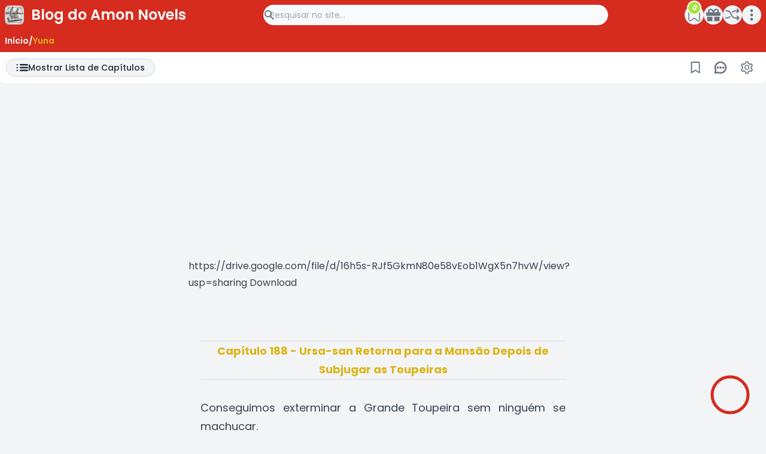

--- FILE ---
content_type: text/html; charset=UTF-8
request_url: https://www.blogdoamonnovels.com/2022/07/capitulo-24.html
body_size: 56664
content:
<!DOCTYPE html>
<html class='scroll-smooth' dir='ltr' lang='pt-BR' xmlns='http://www.w3.org/1999/xhtml' xmlns:b='http://www.google.com/2005/gml/b' xmlns:data='http://www.google.com/2005/gml/data' xmlns:expr='http://www.google.com/2005/gml/expr'>
<head>
<!-- Google tag (gtag.js) -->
<script async='async' src='https://www.googletagmanager.com/gtag/js?id=G-G99MK2RFSX'></script>
<script>
  window.dataLayer = window.dataLayer || [];
  function gtag(){dataLayer.push(arguments);}
  gtag('js', new Date());

  gtag('config', 'G-G99MK2RFSX');
</script>
<!-- Primary Meta Tags -->
<title>
Capítulo 188 - Ursa-san Retorna para a Mansão Depois de Subjugar as Toupeiras - Leia Suas Novels Favoritas Online Gratuitamente
      
</title>
<meta content='Capítulo 188 - Ursa-san Retorna para a Mansão Depois de Subjugar as Toupeiras Read Manga Online All Chapters For free' name='title'/>
<meta content='Read Capítulo 188 - Ursa-san Retorna para a Mansão Depois de Subjugar as Toupeiras all chapters, the latest available. READ NOW! ' name='description'/>
<!-- Meta Kata Kunci -->
<meta content='Manga, Manhua, Manhwa, Comics, Read, Online, Free, Capítulo 188 - Ursa-san Retorna para a Mansão Depois de Subjugar as Toupeiras' name='keywords'/>
<meta content='Manga, Manhua, Manhwa, Comics, Read, Online, Free, Capítulo 188 - Ursa-san Retorna para a Mansão Depois de Subjugar as Toupeiras' property='article:tag'/>
<!-- Open Graph / Facebook -->
<meta content='website' property='og:type'/>
<meta content='https://www.blogdoamonnovels.com/2022/07/capitulo-24.html' property='og:url'/>
<meta content='Capítulo 188 - Ursa-san Retorna para a Mansão Depois de Subjugar as Toupeiras' property='og:title'/>
<meta content='Um blog voltado para a tradução de web novels do japonês para o português.' property='og:description'/>
<meta content='https://blogger.googleusercontent.com/img/b/R29vZ2xl/AVvXsEhh2lkZLTJy7pvtegB4qFbGIrzfDGot355bAWF29N7LhTrgbS6UjonqCYAVwK3EdUIhnKjh1mrHqU9X_mPxfJSNOq7t33nEusNOWzjkETZsU9oQrURaJKbuKXqsW1S2lm0eSMRnfy-IIREy05f-E5vERH1x6IzFFJZV6jqBHsijTip6RZeNGXv0noHtP3Mu/w1200-h630-p-k-no-nu/Kuma%20Kuma%20Kuma%20Bear%20WN.webp' property='og:image'/>
<!-- Twitter -->
<meta content='summary_large_image' property='twitter:card'/>
<meta content='https://www.blogdoamonnovels.com/2022/07/capitulo-24.html' property='twitter:url'/>
<meta content='Capítulo 188 - Ursa-san Retorna para a Mansão Depois de Subjugar as Toupeiras' property='twitter:title'/>
<meta content='Um blog voltado para a tradução de web novels do japonês para o português.' property='twitter:description'/>
<meta content='https://blogger.googleusercontent.com/img/b/R29vZ2xl/AVvXsEhh2lkZLTJy7pvtegB4qFbGIrzfDGot355bAWF29N7LhTrgbS6UjonqCYAVwK3EdUIhnKjh1mrHqU9X_mPxfJSNOq7t33nEusNOWzjkETZsU9oQrURaJKbuKXqsW1S2lm0eSMRnfy-IIREy05f-E5vERH1x6IzFFJZV6jqBHsijTip6RZeNGXv0noHtP3Mu/w1200-h630-p-k-no-nu/Kuma%20Kuma%20Kuma%20Bear%20WN.webp' property='twitter:image'/>
<!-- Other -->
<meta content='text/html;charset=UTF-8' http-equiv='Content-Type'/>
<meta charset='UTF-8'/>
<link href='https://www.blogdoamonnovels.com/2022/07/capitulo-24.html' rel='canonical'/>
<link href='https://www.blogdoamonnovels.com/favicon.ico' rel='icon' type='image/x-icon'/>
<meta content='width=device-width,initial-scale=1' name='viewport'/>
<script type='text/javascript'>
        (function(i,s,o,g,r,a,m){i['GoogleAnalyticsObject']=r;i[r]=i[r]||function(){
        (i[r].q=i[r].q||[]).push(arguments)},i[r].l=1*new Date();a=s.createElement(o),
        m=s.getElementsByTagName(o)[0];a.async=1;a.src=g;m.parentNode.insertBefore(a,m)
        })(window,document,'script','https://www.google-analytics.com/analytics.js','ga');
        ga('create', 'UA-120434043-1', 'auto', 'blogger');
        ga('blogger.send', 'pageview');
      </script>
<link href='https://www.blogdoamonnovels.com/2022/07/capitulo-24.html?m=1' rel='alternate'/>
<meta content='blogger' name='generator'/>
<link rel="alternate" type="application/atom+xml" title="Blog do Amon Novels - Atom" href="https://www.blogdoamonnovels.com/feeds/posts/default" />
<link rel="alternate" type="application/rss+xml" title="Blog do Amon Novels - RSS" href="https://www.blogdoamonnovels.com/feeds/posts/default?alt=rss" />
<link rel="service.post" type="application/atom+xml" title="Blog do Amon Novels - Atom" href="https://www.blogger.com/feeds/1269507021095168629/posts/default" />

<link rel="alternate" type="application/atom+xml" title="Blog do Amon Novels - Atom" href="https://www.blogdoamonnovels.com/feeds/4259044683704634800/comments/default" />
<link href='//fonts.gstatic.com' rel='dns-prefetch'/>
<link href='//dnjs.cloudflare.com' rel='dns-prefetch'/>
<link href='//1.bp.blogspot.com' rel='dns-prefetch'/>
<link href='//2.bp.blogspot.com' rel='dns-prefetch'/>
<link href='//3.bp.blogspot.com' rel='dns-prefetch'/>
<link href='//4.bp.blogspot.com' rel='dns-prefetch'/>
<link href='//blogger.googleusercontent.com' rel='dns-prefetch'/>
<link href='//www.blogger.com' rel='dns-prefetch'/>
<!-- Search -->
<style id='page-skin-1' type='text/css'><!--
/*!************************************************
* Name    : ZeistManga
* Version : 6.2.8
* Update  : 14/12/2023
* Website : emissionhex.blogspot.com
**************************************************/
/*! tailwindcss v3.3.3 | MIT License | https://tailwindcss.com*/*,:after,:before{box-sizing:border-box;border:0 solid #e5e7eb}:after,:before{--tw-content:""}html{line-height:1.5;-webkit-text-size-adjust:100%;-moz-tab-size:4;-o-tab-size:4;tab-size:4;font-family:ui-sans-serif,system-ui,-apple-system,BlinkMacSystemFont,Segoe UI,Roboto,Helvetica Neue,Arial,Noto Sans,sans-serif,Apple Color Emoji,Segoe UI Emoji,Segoe UI Symbol,Noto Color Emoji;font-feature-settings:normal;font-variation-settings:normal}body{margin:0;line-height:inherit}hr{height:0;color:inherit;border-top-width:1px}abbr:where([title]){-webkit-text-decoration:underline dotted;text-decoration:underline dotted}h1,h2,h3,h4,h5,h6{font-size:inherit;font-weight:inherit}a{color:inherit;text-decoration:inherit}b,strong{font-weight:bolder}code,kbd,pre,samp{font-family:ui-monospace,SFMono-Regular,Menlo,Monaco,Consolas,Liberation Mono,Courier New,monospace;font-size:1em}small{font-size:80%}sub,sup{font-size:75%;line-height:0;position:relative;vertical-align:initial}sub{bottom:-.25em}sup{top:-.5em}table{text-indent:0;border-color:inherit;border-collapse:collapse}button,input,optgroup,select,textarea{font-family:inherit;font-feature-settings:inherit;font-variation-settings:inherit;font-size:100%;font-weight:inherit;line-height:inherit;color:inherit;margin:0;padding:0}button,select{text-transform:none}[type=button],[type=reset],[type=submit],button{-webkit-appearance:button;background-color:initial;background-image:none}:-moz-focusring{outline:auto}:-moz-ui-invalid{box-shadow:none}progress{vertical-align:initial}::-webkit-inner-spin-button,::-webkit-outer-spin-button{height:auto}[type=search]{-webkit-appearance:textfield;outline-offset:-2px}::-webkit-search-decoration{-webkit-appearance:none}::-webkit-file-upload-button{-webkit-appearance:button;font:inherit}summary{display:list-item}blockquote,dd,dl,figure,h1,h2,h3,h4,h5,h6,hr,p,pre{margin:0}fieldset{margin:0}fieldset,legend{padding:0}menu,ol,ul{list-style:none;margin:0;padding:0}dialog{padding:0}textarea{resize:vertical}input::-moz-placeholder,textarea::-moz-placeholder{opacity:1;color:#9ca3af}input::placeholder,textarea::placeholder{opacity:1;color:#9ca3af}[role=button],button{cursor:pointer}:disabled{cursor:default}audio,canvas,embed,iframe,img,object,svg,video{display:block;vertical-align:middle}img,video{max-width:100%;height:auto}[hidden]{display:none}*,::backdrop,:after,:before{--tw-border-spacing-x:0;--tw-border-spacing-y:0;--tw-translate-x:0;--tw-translate-y:0;--tw-rotate:0;--tw-skew-x:0;--tw-skew-y:0;--tw-scale-x:1;--tw-scale-y:1;--tw-pan-x: ;--tw-pan-y: ;--tw-pinch-zoom: ;--tw-scroll-snap-strictness:proximity;--tw-gradient-from-position: ;--tw-gradient-via-position: ;--tw-gradient-to-position: ;--tw-ordinal: ;--tw-slashed-zero: ;--tw-numeric-figure: ;--tw-numeric-spacing: ;--tw-numeric-fraction: ;--tw-ring-inset: ;--tw-ring-offset-width:0px;--tw-ring-offset-color:#fff;--tw-ring-color:#3b82f680;--tw-ring-offset-shadow:0 0 #0000;--tw-ring-shadow:0 0 #0000;--tw-shadow:0 0 #0000;--tw-shadow-colored:0 0 #0000;--tw-blur: ;--tw-brightness: ;--tw-contrast: ;--tw-grayscale: ;--tw-hue-rotate: ;--tw-invert: ;--tw-saturate: ;--tw-sepia: ;--tw-drop-shadow: ;--tw-backdrop-blur: ;--tw-backdrop-brightness: ;--tw-backdrop-contrast: ;--tw-backdrop-grayscale: ;--tw-backdrop-hue-rotate: ;--tw-backdrop-invert: ;--tw-backdrop-opacity: ;--tw-backdrop-saturate: ;--tw-backdrop-sepia: }.container{width:100%}@media (min-width:640px){.container{max-width:640px}}@media (min-width:768px){.container{max-width:768px}}@media (min-width:1024px){.container{max-width:1024px}}@media (min-width:1280px){.container{max-width:1280px}}@media (min-width:1536px){.container{max-width:1536px}}.prose{color:var(--tw-prose-body);max-width:65ch}.prose :where(p):not(:where([class~=not-prose] *)){margin-top:1.25em;margin-bottom:1.25em}.prose :where([class~=lead]):not(:where([class~=not-prose] *)){color:var(--tw-prose-lead);font-size:1.25em;line-height:1.6;margin-top:1.2em;margin-bottom:1.2em}.prose :where(a):not(:where([class~=not-prose] *)){color:var(--tw-prose-links);text-decoration:underline;font-weight:500}.prose :where(strong):not(:where([class~=not-prose] *)){color:var(--tw-prose-bold);font-weight:600}.prose :where(a strong):not(:where([class~=not-prose] *)){color:inherit}.prose :where(blockquote strong):not(:where([class~=not-prose] *)){color:inherit}.prose :where(thead th strong):not(:where([class~=not-prose] *)){color:inherit}.prose :where(ol):not(:where([class~=not-prose] *)){list-style-type:decimal;margin-top:1.25em;margin-bottom:1.25em;padding-left:1.625em}.prose :where(ol[type=A]):not(:where([class~=not-prose] *)){list-style-type:upper-alpha}.prose :where(ol[type=a]):not(:where([class~=not-prose] *)){list-style-type:lower-alpha}.prose :where(ol[type=A s]):not(:where([class~=not-prose] *)){list-style-type:upper-alpha}.prose :where(ol[type=a s]):not(:where([class~=not-prose] *)){list-style-type:lower-alpha}.prose :where(ol[type=I]):not(:where([class~=not-prose] *)){list-style-type:upper-roman}.prose :where(ol[type=i]):not(:where([class~=not-prose] *)){list-style-type:lower-roman}.prose :where(ol[type=I s]):not(:where([class~=not-prose] *)){list-style-type:upper-roman}.prose :where(ol[type=i s]):not(:where([class~=not-prose] *)){list-style-type:lower-roman}.prose :where(ol[type="1"]):not(:where([class~=not-prose] *)){list-style-type:decimal}.prose :where(ul):not(:where([class~=not-prose] *)){list-style-type:disc;margin-top:1.25em;margin-bottom:1.25em;padding-left:1.625em}.prose :where(ol>li):not(:where([class~=not-prose] *))::marker{font-weight:400;color:var(--tw-prose-counters)}.prose :where(ul>li):not(:where([class~=not-prose] *))::marker{color:var(--tw-prose-bullets)}.prose :where(hr):not(:where([class~=not-prose] *)){border-color:var(--tw-prose-hr);border-top-width:1px;margin-top:3em;margin-bottom:3em}.prose :where(blockquote):not(:where([class~=not-prose] *)){font-weight:500;font-style:italic;color:var(--tw-prose-quotes);border-left-width:.25rem;border-left-color:var(--tw-prose-quote-borders);quotes:"\201C""\201D""\2018""\2019";margin-top:1.6em;margin-bottom:1.6em;padding-left:1em}.prose :where(blockquote p:first-of-type):not(:where([class~=not-prose] *)):before{content:open-quote}.prose :where(blockquote p:last-of-type):not(:where([class~=not-prose] *)):after{content:close-quote}.prose :where(h1):not(:where([class~=not-prose] *)){color:var(--tw-prose-headings);font-weight:800;font-size:2.25em;margin-top:0;margin-bottom:.8888889em;line-height:1.1111111}.prose :where(h1 strong):not(:where([class~=not-prose] *)){font-weight:900;color:inherit}.prose :where(h2):not(:where([class~=not-prose] *)){color:var(--tw-prose-headings);font-weight:700;font-size:1.5em;margin-top:2em;margin-bottom:1em;line-height:1.3333333}.prose :where(h2 strong):not(:where([class~=not-prose] *)){font-weight:800;color:inherit}.prose :where(h3):not(:where([class~=not-prose] *)){color:var(--tw-prose-headings);font-weight:600;font-size:1.25em;margin-top:1.6em;margin-bottom:.6em;line-height:1.6}.prose :where(h3 strong):not(:where([class~=not-prose] *)){font-weight:700;color:inherit}.prose :where(h4):not(:where([class~=not-prose] *)){color:var(--tw-prose-headings);font-weight:600;margin-top:1.5em;margin-bottom:.5em;line-height:1.5}.prose :where(h4 strong):not(:where([class~=not-prose] *)){font-weight:700;color:inherit}.prose :where(img):not(:where([class~=not-prose] *)){margin-top:2em;margin-bottom:2em}.prose :where(figure>*):not(:where([class~=not-prose] *)){margin-top:0;margin-bottom:0}.prose :where(figcaption):not(:where([class~=not-prose] *)){color:var(--tw-prose-captions);font-size:.875em;line-height:1.4285714;margin-top:.8571429em}.prose :where(code):not(:where([class~=not-prose] *)){color:var(--tw-prose-code);font-weight:600;font-size:.875em}.prose :where(code):not(:where([class~=not-prose] *)):before{content:"`"}.prose :where(code):not(:where([class~=not-prose] *)):after{content:"`"}.prose :where(a code):not(:where([class~=not-prose] *)){color:inherit}.prose :where(h1 code):not(:where([class~=not-prose] *)){color:inherit}.prose :where(h2 code):not(:where([class~=not-prose] *)){color:inherit;font-size:.875em}.prose :where(h3 code):not(:where([class~=not-prose] *)){color:inherit;font-size:.9em}.prose :where(h4 code):not(:where([class~=not-prose] *)){color:inherit}.prose :where(blockquote code):not(:where([class~=not-prose] *)){color:inherit}.prose :where(thead th code):not(:where([class~=not-prose] *)){color:inherit}.prose :where(pre):not(:where([class~=not-prose] *)){color:var(--tw-prose-pre-code);background-color:var(--tw-prose-pre-bg);overflow-x:auto;font-weight:400;font-size:.875em;line-height:1.7142857;margin-top:1.7142857em;margin-bottom:1.7142857em;border-radius:.375rem;padding:.8571429em 1.1428571em}.prose :where(pre code):not(:where([class~=not-prose] *)){background-color:initial;border-width:0;border-radius:0;padding:0;font-weight:inherit;color:inherit;font-size:inherit;font-family:inherit;line-height:inherit}.prose :where(pre code):not(:where([class~=not-prose] *)):before{content:none}.prose :where(pre code):not(:where([class~=not-prose] *)):after{content:none}.prose :where(table):not(:where([class~=not-prose] *)){width:100%;table-layout:auto;text-align:left;margin-top:2em;margin-bottom:2em;font-size:.875em;line-height:1.7142857}.prose :where(thead):not(:where([class~=not-prose] *)){border-bottom-width:1px;border-bottom-color:var(--tw-prose-th-borders)}.prose :where(thead th):not(:where([class~=not-prose] *)){color:var(--tw-prose-headings);font-weight:600;vertical-align:bottom;padding-right:.5714286em;padding-bottom:.5714286em;padding-left:.5714286em}.prose :where(tbody tr):not(:where([class~=not-prose] *)){border-bottom-width:1px;border-bottom-color:var(--tw-prose-td-borders)}.prose :where(tbody tr:last-child):not(:where([class~=not-prose] *)){border-bottom-width:0}.prose :where(tbody td):not(:where([class~=not-prose] *)){vertical-align:initial}.prose :where(tfoot):not(:where([class~=not-prose] *)){border-top-width:1px;border-top-color:var(--tw-prose-th-borders)}.prose :where(tfoot td):not(:where([class~=not-prose] *)){vertical-align:top}.prose{--tw-prose-body:#374151;--tw-prose-headings:#111827;--tw-prose-lead:#4b5563;--tw-prose-links:#111827;--tw-prose-bold:#111827;--tw-prose-counters:#6b7280;--tw-prose-bullets:#d1d5db;--tw-prose-hr:#e5e7eb;--tw-prose-quotes:#111827;--tw-prose-quote-borders:#e5e7eb;--tw-prose-captions:#6b7280;--tw-prose-code:#111827;--tw-prose-pre-code:#e5e7eb;--tw-prose-pre-bg:#1f2937;--tw-prose-th-borders:#d1d5db;--tw-prose-td-borders:#e5e7eb;--tw-prose-invert-body:#d1d5db;--tw-prose-invert-headings:#fff;--tw-prose-invert-lead:#9ca3af;--tw-prose-invert-links:#fff;--tw-prose-invert-bold:#fff;--tw-prose-invert-counters:#9ca3af;--tw-prose-invert-bullets:#4b5563;--tw-prose-invert-hr:#374151;--tw-prose-invert-quotes:#f3f4f6;--tw-prose-invert-quote-borders:#374151;--tw-prose-invert-captions:#9ca3af;--tw-prose-invert-code:#fff;--tw-prose-invert-pre-code:#d1d5db;--tw-prose-invert-pre-bg:#00000080;--tw-prose-invert-th-borders:#4b5563;--tw-prose-invert-td-borders:#374151;font-size:1rem;line-height:1.75}.prose :where(video):not(:where([class~=not-prose] *)){margin-top:2em;margin-bottom:2em}.prose :where(figure):not(:where([class~=not-prose] *)){margin-top:2em;margin-bottom:2em}.prose :where(li):not(:where([class~=not-prose] *)){margin-top:.5em;margin-bottom:.5em}.prose :where(ol>li):not(:where([class~=not-prose] *)){padding-left:.375em}.prose :where(ul>li):not(:where([class~=not-prose] *)){padding-left:.375em}.prose :where(.prose>ul>li p):not(:where([class~=not-prose] *)){margin-top:.75em;margin-bottom:.75em}.prose :where(.prose>ul>li>:first-child):not(:where([class~=not-prose] *)){margin-top:1.25em}.prose :where(.prose>ul>li>:last-child):not(:where([class~=not-prose] *)){margin-bottom:1.25em}.prose :where(.prose>ol>li>:first-child):not(:where([class~=not-prose] *)){margin-top:1.25em}.prose :where(.prose>ol>li>:last-child):not(:where([class~=not-prose] *)){margin-bottom:1.25em}.prose :where(ul ul,ul ol,ol ul,ol ol):not(:where([class~=not-prose] *)){margin-top:.75em;margin-bottom:.75em}.prose :where(hr+*):not(:where([class~=not-prose] *)){margin-top:0}.prose :where(h2+*):not(:where([class~=not-prose] *)){margin-top:0}.prose :where(h3+*):not(:where([class~=not-prose] *)){margin-top:0}.prose :where(h4+*):not(:where([class~=not-prose] *)){margin-top:0}.prose :where(thead th:first-child):not(:where([class~=not-prose] *)){padding-left:0}.prose :where(thead th:last-child):not(:where([class~=not-prose] *)){padding-right:0}.prose :where(tbody td,tfoot td):not(:where([class~=not-prose] *)){padding:.5714286em}.prose :where(tbody td:first-child,tfoot td:first-child):not(:where([class~=not-prose] *)){padding-left:0}.prose :where(tbody td:last-child,tfoot td:last-child):not(:where([class~=not-prose] *)){padding-right:0}.prose :where(.prose>:first-child):not(:where([class~=not-prose] *)){margin-top:0}.prose :where(.prose>:last-child):not(:where([class~=not-prose] *)){margin-bottom:0}.sr-only{position:absolute;width:1px;height:1px;padding:0;margin:-1px;overflow:hidden;clip:rect(0,0,0,0);white-space:nowrap;border-width:0}.pointer-events-none{pointer-events:none}.visible{visibility:visible}.static{position:static}.fixed{position:fixed}.absolute{position:absolute}.relative{position:relative}.sticky{position:sticky}.inset-0{inset:0}.inset-x-0{left:0;right:0}.inset-y-0{top:0;bottom:0}.-end-2{inset-inline-end:-.5rem}.-top-2{top:-.5rem}.bottom-0{bottom:0}.bottom-5{bottom:1.25rem}.end-0{inset-inline-end:0}.end-1{inset-inline-end:.25rem}.end-2{inset-inline-end:.5rem}.end-2\.5{inset-inline-end:.625rem}.left-0{left:0}.left-1\/2{left:50%}.left-\[60\%\]{left:60%}.right-0{right:0}.right-2{right:.5rem}.right-2\.5{right:.625rem}.right-5{right:1.25rem}.start-0{inset-inline-start:0}.start-1{inset-inline-start:.25rem}.start-8{inset-inline-start:2rem}.top-0{top:0}.top-0\.5{top:.125rem}.top-1{top:.25rem}.top-1\/2{top:50%}.top-2{top:.5rem}.top-2\.5{top:.625rem}.top-3{top:.75rem}.top-\[-35px\]{top:-35px}.top-\[0\.05em\]{top:.05em}.z-10{z-index:10}.z-40{z-index:40}.z-50{z-index:50}.z-\[1\]{z-index:1}.z-\[3\]{z-index:3}.order-first{order:-9999}.col-span-full{grid-column:1/-1}.float-left{float:left}.clear-both{clear:both}.mx-1{margin-left:.25rem;margin-right:.25rem}.mx-5{margin-left:1.25rem;margin-right:1.25rem}.mx-auto{margin-left:auto;margin-right:auto}.my-1{margin-top:.25rem;margin-bottom:.25rem}.my-2{margin-top:.5rem;margin-bottom:.5rem}.my-2\.5{margin-top:.625rem;margin-bottom:.625rem}.my-3{margin-top:.75rem;margin-bottom:.75rem}.my-4{margin-top:1rem;margin-bottom:1rem}.-ml-0{margin-left:0}.-ml-0\.5{margin-left:-.125rem}.mb-1{margin-bottom:.25rem}.mb-2{margin-bottom:.5rem}.mb-2\.5{margin-bottom:.625rem}.mb-3{margin-bottom:.75rem}.mb-3\.5{margin-bottom:.875rem}.mb-4{margin-bottom:1rem}.mb-5{margin-bottom:1.25rem}.me-2{margin-inline-end:.5rem}.me-3{margin-inline-end:.75rem}.me-auto{margin-inline-end:auto}.ml-0{margin-left:0}.ml-1{margin-left:.25rem}.ml-2{margin-left:.5rem}.ml-3{margin-left:.75rem}.ml-auto{margin-left:auto}.mr-1{margin-right:.25rem}.mr-2{margin-right:.5rem}.mr-3{margin-right:.75rem}.ms-1{margin-inline-start:.25rem}.ms-2{margin-inline-start:.5rem}.ms-3{margin-inline-start:.75rem}.ms-auto{margin-inline-start:auto}.mt-1{margin-top:.25rem}.mt-1\.5{margin-top:.375rem}.mt-12{margin-top:3rem}.mt-2{margin-top:.5rem}.mt-3{margin-top:.75rem}.mt-4{margin-top:1rem}.mt-6{margin-top:1.5rem}.line-clamp-1{-webkit-line-clamp:1}.line-clamp-1,.line-clamp-2{overflow:hidden;display:-webkit-box;-webkit-box-orient:vertical}.line-clamp-2{-webkit-line-clamp:2}.line-clamp-3{-webkit-line-clamp:3}.line-clamp-3,.line-clamp-4{overflow:hidden;display:-webkit-box;-webkit-box-orient:vertical}.line-clamp-4{-webkit-line-clamp:4}.block{display:block}.inline-block{display:inline-block}.inline{display:inline}.flex{display:flex}.inline-flex{display:inline-flex}.grid{display:grid}.contents{display:contents}.hidden{display:none}.aspect-\[3\/4\]{aspect-ratio:3/4}.h-1{height:.25rem}.h-14{height:3.5rem}.h-2{height:.5rem}.h-2\.5{height:.625rem}.h-20{height:5rem}.h-3{height:.75rem}.h-3\.5{height:.875rem}.h-4{height:1rem}.h-5{height:1.25rem}.h-56{height:14rem}.h-6{height:1.5rem}.h-8{height:2rem}.h-\[14px\]{height:14px}.h-\[151px\]{height:151px}.h-\[30px\]{height:30px}.h-\[55px\]{height:55px}.h-\[calc\(100\%-1rem\)\]{height:calc(100% - 1rem)}.h-fit{height:-moz-fit-content;height:fit-content}.h-full{height:100%}.h-min{height:-moz-min-content;height:min-content}.h-screen{height:100vh}.max-h-\[160px\]{max-height:160px}.max-h-full{max-height:100%}.min-h-screen{min-height:100vh}.w-1\/2{width:50%}.w-10{width:2.5rem}.w-12{width:3rem}.w-16{width:4rem}.w-2{width:.5rem}.w-2\.5{width:.625rem}.w-20{width:5rem}.w-28{width:7rem}.w-3{width:.75rem}.w-3\.5{width:.875rem}.w-4{width:1rem}.w-44{width:11rem}.w-5{width:1.25rem}.w-6{width:1.5rem}.w-8{width:2rem}.w-96{width:24rem}.w-\[107px\]{width:107px}.w-\[14px\]{width:14px}.w-\[220px\]{width:220px}.w-\[30px\]{width:30px}.w-\[55px\]{width:55px}.w-\[60px\]{width:60px}.w-\[68px\]{width:68px}.w-full{width:100%}.w-screen{width:100vw}.max-w-2xl{max-width:42rem}.max-w-\[170px\]{max-width:170px}.max-w-\[80\%\]{max-width:80%}.max-w-lg{max-width:32rem}.max-w-md{max-width:28rem}.max-w-screen-xl{max-width:1280px}.max-w-xl{max-width:36rem}.max-w-xs{max-width:20rem}.flex-1{flex:1 1 0%}.flex-none{flex:none}.shrink-0{flex-shrink:0}.grow{flex-grow:1}.-translate-x-1\/2{--tw-translate-x:-50%}.-translate-x-1\/2,.-translate-x-full{transform:translate(var(--tw-translate-x),var(--tw-translate-y)) rotate(var(--tw-rotate)) skewX(var(--tw-skew-x)) skewY(var(--tw-skew-y)) scaleX(var(--tw-scale-x)) scaleY(var(--tw-scale-y))}.-translate-x-full{--tw-translate-x:-100%}.-translate-y-1\/2{--tw-translate-y:-50%}.-translate-y-1\/2,.translate-x-full{transform:translate(var(--tw-translate-x),var(--tw-translate-y)) rotate(var(--tw-rotate)) skewX(var(--tw-skew-x)) skewY(var(--tw-skew-y)) scaleX(var(--tw-scale-x)) scaleY(var(--tw-scale-y))}.translate-x-full{--tw-translate-x:100%}.translate-y-\[50\%\]{--tw-translate-y:50%}.-rotate-90,.translate-y-\[50\%\]{transform:translate(var(--tw-translate-x),var(--tw-translate-y)) rotate(var(--tw-rotate)) skewX(var(--tw-skew-x)) skewY(var(--tw-skew-y)) scaleX(var(--tw-scale-x)) scaleY(var(--tw-scale-y))}.-rotate-90{--tw-rotate:-90deg}.rotate-\[15deg\]{--tw-rotate:15deg}.rotate-\[15deg\],.scale-100{transform:translate(var(--tw-translate-x),var(--tw-translate-y)) rotate(var(--tw-rotate)) skewX(var(--tw-skew-x)) skewY(var(--tw-skew-y)) scaleX(var(--tw-scale-x)) scaleY(var(--tw-scale-y))}.scale-100{--tw-scale-x:1;--tw-scale-y:1}.transform{transform:translate(var(--tw-translate-x),var(--tw-translate-y)) rotate(var(--tw-rotate)) skewX(var(--tw-skew-x)) skewY(var(--tw-skew-y)) scaleX(var(--tw-scale-x)) scaleY(var(--tw-scale-y))}.cursor-pointer{cursor:pointer}.resize{resize:both}.snap-end{scroll-snap-align:end}.appearance-none{-webkit-appearance:none;-moz-appearance:none;appearance:none}.columns-1{-moz-columns:1;column-count:1}.auto-cols-\[minmax\(160px\2c 1fr\)\]{grid-auto-columns:minmax(160px,1fr)}.auto-cols-\[minmax\(84px\2c 1fr\)\]{grid-auto-columns:minmax(84px,1fr)}.grid-flow-row{grid-auto-flow:row}.grid-flow-col{grid-auto-flow:column}.grid-cols-1{grid-template-columns:repeat(1,minmax(0,1fr))}.grid-cols-2{grid-template-columns:repeat(2,minmax(0,1fr))}.grid-cols-\[1fr_314px\]{grid-template-columns:1fr 314px}.grid-cols-\[32px_1fr\]{grid-template-columns:32px 1fr}.grid-cols-\[40px_1fr_90px_1fr\]{grid-template-columns:40px 1fr 90px 1fr}.grid-cols-\[55px_1fr\]{grid-template-columns:55px 1fr}.grid-cols-\[72px_1fr_auto\]{grid-template-columns:72px 1fr auto}.grid-cols-\[90px_1fr\]{grid-template-columns:90px 1fr}.grid-cols-\[auto_1fr\]{grid-template-columns:auto 1fr}.grid-cols-\[auto_60px_1fr\]{grid-template-columns:auto 60px 1fr}.grid-cols-\[repeat\(auto-fill\2c minmax\(160px\2c 1fr\)\)\]{grid-template-columns:repeat(auto-fill,minmax(160px,1fr))}.grid-cols-\[repeat\(auto-fill\2c minmax\(230px\2c 1fr\)\)\]{grid-template-columns:repeat(auto-fill,minmax(230px,1fr))}.grid-cols-\[repeat\(auto-fill\2c minmax\(84px\2c 1fr\)\)\]{grid-template-columns:repeat(auto-fill,minmax(84px,1fr))}.grid-rows-\[151px\]{grid-template-rows:151px}.grid-rows-\[auto_1fr\]{grid-template-rows:auto 1fr}.flex-row-reverse{flex-direction:row-reverse}.flex-wrap{flex-wrap:wrap}.place-content-center{place-content:center}.content-center{align-content:center}.content-end{align-content:flex-end}.items-start{align-items:flex-start}.items-center{align-items:center}.justify-end{justify-content:flex-end}.justify-center{justify-content:center}.justify-between{justify-content:space-between}.justify-evenly{justify-content:space-evenly}.justify-items-center{justify-items:center}.gap-1{gap:.25rem}.gap-2{gap:.5rem}.gap-2\.5{gap:.625rem}.gap-3{gap:.75rem}.gap-4{gap:1rem}.gap-5{gap:1.25rem}.gap-x-1{-moz-column-gap:.25rem;column-gap:.25rem}.gap-x-2{-moz-column-gap:.5rem;column-gap:.5rem}.gap-x-3{-moz-column-gap:.75rem;column-gap:.75rem}.gap-x-4{-moz-column-gap:1rem;column-gap:1rem}.gap-y-1{row-gap:.25rem}.-space-x-px>:not([hidden])~:not([hidden]){--tw-space-x-reverse:0;margin-right:calc(-1px*var(--tw-space-x-reverse));margin-left:calc(-1px*(1 - var(--tw-space-x-reverse)))}.space-x-1>:not([hidden])~:not([hidden]){--tw-space-x-reverse:0;margin-right:calc(.25rem*var(--tw-space-x-reverse));margin-left:calc(.25rem*(1 - var(--tw-space-x-reverse)))}.space-x-2>:not([hidden])~:not([hidden]){--tw-space-x-reverse:0;margin-right:calc(.5rem*var(--tw-space-x-reverse));margin-left:calc(.5rem*(1 - var(--tw-space-x-reverse)))}.space-x-4>:not([hidden])~:not([hidden]){--tw-space-x-reverse:0;margin-right:calc(1rem*var(--tw-space-x-reverse));margin-left:calc(1rem*(1 - var(--tw-space-x-reverse)))}.space-y-3>:not([hidden])~:not([hidden]){--tw-space-y-reverse:0;margin-top:calc(.75rem*(1 - var(--tw-space-y-reverse)));margin-bottom:calc(.75rem*var(--tw-space-y-reverse))}.space-y-4>:not([hidden])~:not([hidden]){--tw-space-y-reverse:0;margin-top:calc(1rem*(1 - var(--tw-space-y-reverse)));margin-bottom:calc(1rem*var(--tw-space-y-reverse))}.divide-y>:not([hidden])~:not([hidden]){--tw-divide-y-reverse:0;border-top-width:calc(1px*(1 - var(--tw-divide-y-reverse)));border-bottom-width:calc(1px*var(--tw-divide-y-reverse))}.divide-gray-100>:not([hidden])~:not([hidden]){--tw-divide-opacity:1;border-color:rgb(243 244 246/var(--tw-divide-opacity))}.self-center{align-self:center}.justify-self-end{justify-self:end}.overflow-hidden{overflow:hidden}.overflow-visible{overflow:visible}.overflow-y-auto{overflow-y:auto}.overflow-x-hidden{overflow-x:hidden}.overflow-x-scroll{overflow-x:scroll}.scroll-smooth{scroll-behavior:smooth}.truncate{overflow:hidden;text-overflow:ellipsis}.truncate,.whitespace-nowrap{white-space:nowrap}.break-all{word-break:break-all}.rounded{border-radius:.25rem}.rounded-2xl{border-radius:1rem}.rounded-full{border-radius:9999px}.rounded-lg{border-radius:.5rem}.rounded-xl{border-radius:.75rem}.rounded-b{border-bottom-right-radius:.25rem;border-bottom-left-radius:.25rem}.rounded-b-lg{border-bottom-right-radius:.5rem}.rounded-b-lg,.rounded-l-lg{border-bottom-left-radius:.5rem}.rounded-l-lg{border-top-left-radius:.5rem}.rounded-r-lg{border-top-right-radius:.5rem;border-bottom-right-radius:.5rem}.rounded-t{border-top-left-radius:.25rem;border-top-right-radius:.25rem}.rounded-t-lg{border-top-left-radius:.5rem;border-top-right-radius:.5rem}.border{border-width:1px}.border-2{border-width:2px}.border-\[15px\]{border-width:15px}.border-b{border-bottom-width:1px}.border-l-8{border-left-width:8px}.border-t{border-top-width:1px}.border-\[\#ffd702\]{--tw-border-opacity:1;border-color:rgb(255 215 2/var(--tw-border-opacity))}.border-blue-400{--tw-border-opacity:1;border-color:rgb(96 165 250/var(--tw-border-opacity))}.border-blue-600{--tw-border-opacity:1;border-color:rgb(37 99 235/var(--tw-border-opacity))}.border-gray-100{--tw-border-opacity:1;border-color:rgb(243 244 246/var(--tw-border-opacity))}.border-gray-200{--tw-border-opacity:1;border-color:rgb(229 231 235/var(--tw-border-opacity))}.border-gray-300{--tw-border-opacity:1;border-color:rgb(209 213 219/var(--tw-border-opacity))}.border-green-400{--tw-border-opacity:1;border-color:rgb(74 222 128/var(--tw-border-opacity))}.border-purple-400{--tw-border-opacity:1;border-color:rgb(192 132 252/var(--tw-border-opacity))}.border-red-400{--tw-border-opacity:1;border-color:rgb(248 113 113/var(--tw-border-opacity))}.border-transparent{border-color:#0000}.border-white{--tw-border-opacity:1;border-color:rgb(255 255 255/var(--tw-border-opacity))}.border-yellow-400{--tw-border-opacity:1;border-color:rgb(250 204 21/var(--tw-border-opacity))}.bg-\[\#108ee9\]{--tw-bg-opacity:1;background-color:rgb(16 142 233/var(--tw-bg-opacity))}.bg-\[\#be1e2d\]{--tw-bg-opacity:1;background-color:rgb(190 30 45/var(--tw-bg-opacity))}.bg-\[\#ffbbbb\]{--tw-bg-opacity:1;background-color:rgb(255 187 187/var(--tw-bg-opacity))}.bg-\[\#ffd702\]{--tw-bg-opacity:1;background-color:rgb(255 215 2/var(--tw-bg-opacity))}.bg-\[rgba\(0\2c 0\2c 0\2c \.1\)\]{background-color:#0000001a}.bg-\[rgba\(0\2c 0\2c 0\2c \.7\)\]{background-color:#000000b3}.bg-accent{background-color:#d52c1f}.bg-accent\/30{background-color:#d52c1f4d}.bg-accent\/50{background-color:#d52c1f80}.bg-blue-100{--tw-bg-opacity:1;background-color:rgb(219 234 254/var(--tw-bg-opacity))}.bg-gray-100{--tw-bg-opacity:1;background-color:rgb(243 244 246/var(--tw-bg-opacity))}.bg-gray-200{--tw-bg-opacity:1;background-color:rgb(229 231 235/var(--tw-bg-opacity))}.bg-gray-300{--tw-bg-opacity:1;background-color:rgb(209 213 219/var(--tw-bg-opacity))}.bg-gray-50{--tw-bg-opacity:1;background-color:rgb(249 250 251/var(--tw-bg-opacity))}.bg-gray-600{--tw-bg-opacity:1;background-color:rgb(75 85 99/var(--tw-bg-opacity))}.bg-gray-800{--tw-bg-opacity:1;background-color:rgb(31 41 55/var(--tw-bg-opacity))}.bg-green-100{--tw-bg-opacity:1;background-color:rgb(220 252 231/var(--tw-bg-opacity))}.bg-lime-400{--tw-bg-opacity:1;background-color:rgb(163 230 53/var(--tw-bg-opacity))}.bg-purple-100{--tw-bg-opacity:1;background-color:rgb(243 232 255/var(--tw-bg-opacity))}.bg-red-100{--tw-bg-opacity:1;background-color:rgb(254 226 226/var(--tw-bg-opacity))}.bg-red-600{--tw-bg-opacity:1;background-color:rgb(220 38 38/var(--tw-bg-opacity))}.bg-slate-100{--tw-bg-opacity:1;background-color:rgb(241 245 249/var(--tw-bg-opacity))}.bg-transparent{background-color:initial}.bg-white{--tw-bg-opacity:1;background-color:rgb(255 255 255/var(--tw-bg-opacity))}.bg-yellow-100{--tw-bg-opacity:1;background-color:rgb(254 249 195/var(--tw-bg-opacity))}.bg-opacity-50{--tw-bg-opacity:0.5}.bg-gradient-to-br{background-image:linear-gradient(to bottom right,var(--tw-gradient-stops))}.bg-gradient-to-r{background-image:linear-gradient(to right,var(--tw-gradient-stops))}.from-accent{--tw-gradient-from:#d52c1f var(--tw-gradient-from-position);--tw-gradient-to:#45118400 var(--tw-gradient-to-position);--tw-gradient-stops:var(--tw-gradient-from),var(--tw-gradient-to)}.from-purple-600{--tw-gradient-from:#9333ea var(--tw-gradient-from-position);--tw-gradient-to:#9333ea00 var(--tw-gradient-to-position);--tw-gradient-stops:var(--tw-gradient-from),var(--tw-gradient-to)}.to-blue-500{--tw-gradient-to:#3b82f6 var(--tw-gradient-to-position)}.bg-cover{background-size:cover}.bg-center{background-position:50%}.fill-current{fill:currentColor}.stroke-2{stroke-width:2}.object-cover{-o-object-fit:cover;object-fit:cover}.p-0{padding:0}.p-1{padding:.25rem}.p-1\.5{padding:.375rem}.p-2{padding:.5rem}.p-2\.5{padding:.625rem}.p-3{padding:.75rem}.p-4{padding:1rem}.p-5{padding:1.25rem}.p-6{padding:1.5rem}.px-0{padding-left:0;padding-right:0}.px-0\.5{padding-left:.125rem;padding-right:.125rem}.px-1{padding-left:.25rem;padding-right:.25rem}.px-1\.5{padding-left:.375rem;padding-right:.375rem}.px-12{padding-left:3rem;padding-right:3rem}.px-2{padding-left:.5rem;padding-right:.5rem}.px-2\.5{padding-left:.625rem;padding-right:.625rem}.px-3{padding-left:.75rem;padding-right:.75rem}.px-4{padding-left:1rem;padding-right:1rem}.px-5{padding-left:1.25rem;padding-right:1.25rem}.px-6{padding-left:1.5rem;padding-right:1.5rem}.py-0{padding-top:0;padding-bottom:0}.py-0\.5{padding-top:.125rem;padding-bottom:.125rem}.py-1{padding-top:.25rem;padding-bottom:.25rem}.py-1\.5{padding-top:.375rem;padding-bottom:.375rem}.py-12{padding-top:3rem;padding-bottom:3rem}.py-2{padding-top:.5rem;padding-bottom:.5rem}.py-2\.5{padding-top:.625rem;padding-bottom:.625rem}.py-3{padding-top:.75rem;padding-bottom:.75rem}.py-8{padding-top:2rem;padding-bottom:2rem}.py-\[3px\]{padding-top:3px;padding-bottom:3px}.pb-3{padding-bottom:.75rem}.pb-4{padding-bottom:1rem}.pb-\[120\%\]{padding-bottom:120%}.pb-\[130\%\]{padding-bottom:130%}.pb-\[135\%\]{padding-bottom:135%}.pe-3{padding-inline-end:.75rem}.pe-4{padding-inline-end:1rem}.pl-10{padding-left:2.5rem}.pl-2{padding-left:.5rem}.pl-2\.5{padding-left:.625rem}.pl-3{padding-left:.75rem}.pr-1{padding-right:.25rem}.pr-1\.5{padding-right:.375rem}.pr-4{padding-right:1rem}.ps-10{padding-inline-start:2.5rem}.ps-3{padding-inline-start:.75rem}.pt-12{padding-top:3rem}.pt-3{padding-top:.75rem}.pt-4{padding-top:1rem}.text-center{text-align:center}.text-right{text-align:right}.text-2xl{font-size:1.5rem;line-height:2rem}.text-\[\.66rem\]{font-size:.66rem}.text-\[0\.6rem\]{font-size:.6rem}.text-\[30px\]{font-size:30px}.text-base{font-size:1rem;line-height:1.5rem}.text-clamp{font-size:clamp(1rem,3vw,1.875rem)}.text-lg{font-size:1.125rem;line-height:1.75rem}.text-sm{font-size:.875rem;line-height:1.25rem}.text-xl{font-size:1.25rem;line-height:1.75rem}.text-xs{font-size:.75rem;line-height:1rem}.font-bold{font-weight:700}.font-medium{font-weight:500}.font-normal{font-weight:400}.font-semibold{font-weight:600}.normal-case{text-transform:none}.italic{font-style:italic}.leading-10{line-height:2.5rem}.leading-5{line-height:1.25rem}.leading-none{line-height:1}.leading-relaxed{line-height:1.625}.leading-snug{line-height:1.375}.leading-tight{line-height:1.25}.tracking-wide{letter-spacing:.025em}.text-\[\#fecc00\]{--tw-text-opacity:1;color:rgb(254 204 0/var(--tw-text-opacity))}.text-\[\#ffd702\]{--tw-text-opacity:1;color:rgb(255 215 2/var(--tw-text-opacity))}.text-accent{color:#d52c1f}.text-black{--tw-text-opacity:1;color:rgb(0 0 0/var(--tw-text-opacity))}.text-blue-600{--tw-text-opacity:1;color:rgb(37 99 235/var(--tw-text-opacity))}.text-blue-800{--tw-text-opacity:1;color:rgb(30 64 175/var(--tw-text-opacity))}.text-blue-900{--tw-text-opacity:1;color:rgb(30 58 138/var(--tw-text-opacity))}.text-gray-100{--tw-text-opacity:1;color:rgb(243 244 246/var(--tw-text-opacity))}.text-gray-300{--tw-text-opacity:1;color:rgb(209 213 219/var(--tw-text-opacity))}.text-gray-400{--tw-text-opacity:1;color:rgb(156 163 175/var(--tw-text-opacity))}.text-gray-50{--tw-text-opacity:1;color:rgb(249 250 251/var(--tw-text-opacity))}.text-gray-500{--tw-text-opacity:1;color:rgb(107 114 128/var(--tw-text-opacity))}.text-gray-600{--tw-text-opacity:1;color:rgb(75 85 99/var(--tw-text-opacity))}.text-gray-700{--tw-text-opacity:1;color:rgb(55 65 81/var(--tw-text-opacity))}.text-gray-800{--tw-text-opacity:1;color:rgb(31 41 55/var(--tw-text-opacity))}.text-gray-900{--tw-text-opacity:1;color:rgb(17 24 39/var(--tw-text-opacity))}.text-green-500{--tw-text-opacity:1;color:rgb(34 197 94/var(--tw-text-opacity))}.text-green-800{--tw-text-opacity:1;color:rgb(22 101 52/var(--tw-text-opacity))}.text-green-900{--tw-text-opacity:1;color:rgb(20 83 45/var(--tw-text-opacity))}.text-lime-500{--tw-text-opacity:1;color:rgb(132 204 22/var(--tw-text-opacity))}.text-purple-900{--tw-text-opacity:1;color:rgb(88 28 135/var(--tw-text-opacity))}.text-red-800{--tw-text-opacity:1;color:rgb(153 27 27/var(--tw-text-opacity))}.text-red-900{--tw-text-opacity:1;color:rgb(127 29 29/var(--tw-text-opacity))}.text-slate-400{--tw-text-opacity:1;color:rgb(148 163 184/var(--tw-text-opacity))}.text-white{--tw-text-opacity:1;color:rgb(255 255 255/var(--tw-text-opacity))}.text-yellow-900{--tw-text-opacity:1;color:rgb(113 63 18/var(--tw-text-opacity))}.text-opacity-75{--tw-text-opacity:0.75}.antialiased{-webkit-font-smoothing:antialiased;-moz-osx-font-smoothing:grayscale}.opacity-0{opacity:0}.opacity-100{opacity:1}.opacity-50{opacity:.5}.shadow{--tw-shadow:0 1px 3px 0 #0000001a,0 1px 2px -1px #0000001a;--tw-shadow-colored:0 1px 3px 0 var(--tw-shadow-color),0 1px 2px -1px var(--tw-shadow-color)}.shadow,.shadow-lg{box-shadow:var(--tw-ring-offset-shadow,0 0 #0000),var(--tw-ring-shadow,0 0 #0000),var(--tw-shadow)}.shadow-lg{--tw-shadow:0 10px 15px -3px #0000001a,0 4px 6px -4px #0000001a;--tw-shadow-colored:0 10px 15px -3px var(--tw-shadow-color),0 4px 6px -4px var(--tw-shadow-color)}.outline{outline-style:solid}.blur{--tw-blur:blur(8px)}.blur,.blur-md{filter:var(--tw-blur) var(--tw-brightness) var(--tw-contrast) var(--tw-grayscale) var(--tw-hue-rotate) var(--tw-invert) var(--tw-saturate) var(--tw-sepia) var(--tw-drop-shadow)}.blur-md{--tw-blur:blur(12px)}.grayscale{--tw-grayscale:grayscale(100%)}.filter,.grayscale{filter:var(--tw-blur) var(--tw-brightness) var(--tw-contrast) var(--tw-grayscale) var(--tw-hue-rotate) var(--tw-invert) var(--tw-saturate) var(--tw-sepia) var(--tw-drop-shadow)}.backdrop-blur{--tw-backdrop-blur:blur(8px)}.backdrop-blur,.backdrop-blur-lg{-webkit-backdrop-filter:var(--tw-backdrop-blur) var(--tw-backdrop-brightness) var(--tw-backdrop-contrast) var(--tw-backdrop-grayscale) var(--tw-backdrop-hue-rotate) var(--tw-backdrop-invert) var(--tw-backdrop-opacity) var(--tw-backdrop-saturate) var(--tw-backdrop-sepia);backdrop-filter:var(--tw-backdrop-blur) var(--tw-backdrop-brightness) var(--tw-backdrop-contrast) var(--tw-backdrop-grayscale) var(--tw-backdrop-hue-rotate) var(--tw-backdrop-invert) var(--tw-backdrop-opacity) var(--tw-backdrop-saturate) var(--tw-backdrop-sepia)}.backdrop-blur-lg{--tw-backdrop-blur:blur(16px)}.backdrop-blur-md{--tw-backdrop-blur:blur(12px)}.backdrop-blur-md,.backdrop-saturate-150{-webkit-backdrop-filter:var(--tw-backdrop-blur) var(--tw-backdrop-brightness) var(--tw-backdrop-contrast) var(--tw-backdrop-grayscale) var(--tw-backdrop-hue-rotate) var(--tw-backdrop-invert) var(--tw-backdrop-opacity) var(--tw-backdrop-saturate) var(--tw-backdrop-sepia);backdrop-filter:var(--tw-backdrop-blur) var(--tw-backdrop-brightness) var(--tw-backdrop-contrast) var(--tw-backdrop-grayscale) var(--tw-backdrop-hue-rotate) var(--tw-backdrop-invert) var(--tw-backdrop-opacity) var(--tw-backdrop-saturate) var(--tw-backdrop-sepia)}.backdrop-saturate-150{--tw-backdrop-saturate:saturate(1.5)}.transition{transition-property:color,background-color,border-color,text-decoration-color,fill,stroke,opacity,box-shadow,transform,filter,-webkit-backdrop-filter;transition-property:color,background-color,border-color,text-decoration-color,fill,stroke,opacity,box-shadow,transform,filter,backdrop-filter;transition-property:color,background-color,border-color,text-decoration-color,fill,stroke,opacity,box-shadow,transform,filter,backdrop-filter,-webkit-backdrop-filter;transition-timing-function:cubic-bezier(.4,0,.2,1);transition-duration:.15s}.transition-all{transition-property:all;transition-timing-function:cubic-bezier(.4,0,.2,1);transition-duration:.15s}.transition-colors{transition-property:color,background-color,border-color,text-decoration-color,fill,stroke;transition-timing-function:cubic-bezier(.4,0,.2,1);transition-duration:.15s}.transition-transform{transition-property:transform;transition-timing-function:cubic-bezier(.4,0,.2,1)}.duration-150,.transition-transform{transition-duration:.15s}.duration-200{transition-duration:.2s}.duration-300{transition-duration:.3s}.duration-500{transition-duration:.5s}.ease-in{transition-timing-function:cubic-bezier(.4,0,1,1)}.ease-in-out{transition-timing-function:cubic-bezier(.4,0,.2,1)}.\[grid-area\:a1x\]{grid-area:a1x}.\[grid-area\:a2x\]{grid-area:a2x}.\[grid-area\:a3x\]{grid-area:a3x}.before\:bg-gray-900:before{content:var(--tw-content);--tw-bg-opacity:1;background-color:rgb(17 24 39/var(--tw-bg-opacity))}.visited\:text-gray-400:visited{color:#9ca3af}.hover\:border-gray-300:hover{--tw-border-opacity:1;border-color:rgb(209 213 219/var(--tw-border-opacity))}.hover\:bg-accent:hover{--tw-bg-opacity:1;background-color:rgb(69 17 132/var(--tw-bg-opacity))}.hover\:bg-accent\/50:hover{background-color:#d52c1f80}.hover\:bg-accent\/80:hover{background-color:#d52c1fcc}.hover\:bg-gray-100:hover{--tw-bg-opacity:1;background-color:rgb(243 244 246/var(--tw-bg-opacity))}.hover\:bg-gray-200:hover{--tw-bg-opacity:1;background-color:rgb(229 231 235/var(--tw-bg-opacity))}.hover\:bg-gray-300:hover{--tw-bg-opacity:1;background-color:rgb(209 213 219/var(--tw-bg-opacity))}.hover\:bg-gray-50:hover{--tw-bg-opacity:1;background-color:rgb(249 250 251/var(--tw-bg-opacity))}.hover\:bg-gray-800:hover{--tw-bg-opacity:1;background-color:rgb(31 41 55/var(--tw-bg-opacity))}.hover\:bg-red-800:hover{--tw-bg-opacity:1;background-color:rgb(153 27 27/var(--tw-bg-opacity))}.hover\:bg-slate-200:hover{--tw-bg-opacity:1;background-color:rgb(226 232 240/var(--tw-bg-opacity))}.hover\:bg-gradient-to-bl:hover{background-image:linear-gradient(to bottom left,var(--tw-gradient-stops))}.hover\:text-accent:hover{--tw-text-opacity:1;color:rgb(69 17 132/var(--tw-text-opacity))}.hover\:text-blue-600:hover{--tw-text-opacity:1;color:rgb(37 99 235/var(--tw-text-opacity))}.hover\:text-blue-700:hover{--tw-text-opacity:1;color:rgb(29 78 216/var(--tw-text-opacity))}.hover\:text-gray-600:hover{--tw-text-opacity:1;color:rgb(75 85 99/var(--tw-text-opacity))}.hover\:text-gray-700:hover{--tw-text-opacity:1;color:rgb(55 65 81/var(--tw-text-opacity))}.hover\:text-gray-900:hover{--tw-text-opacity:1;color:rgb(17 24 39/var(--tw-text-opacity))}.hover\:text-white:hover{--tw-text-opacity:1;color:rgb(255 255 255/var(--tw-text-opacity))}.hover\:underline:hover{text-decoration-line:underline}.hover\:opacity-80:hover{opacity:.8}.hover\:shadow:hover{--tw-shadow:0 1px 3px 0 #0000001a,0 1px 2px -1px #0000001a;--tw-shadow-colored:0 1px 3px 0 var(--tw-shadow-color),0 1px 2px -1px var(--tw-shadow-color);box-shadow:var(--tw-ring-offset-shadow,0 0 #0000),var(--tw-ring-shadow,0 0 #0000),var(--tw-shadow)}.focus\:z-10:focus{z-index:10}.focus\:border-accent:focus{border-color:#d52c1f}.focus\:border-blue-500:focus{--tw-border-opacity:1;border-color:rgb(59 130 246/var(--tw-border-opacity))}.focus\:outline-none:focus{outline:2px solid #0000;outline-offset:2px}.focus\:ring-2:focus{--tw-ring-offset-shadow:var(--tw-ring-inset) 0 0 0 var(--tw-ring-offset-width) var(--tw-ring-offset-color);--tw-ring-shadow:var(--tw-ring-inset) 0 0 0 calc(2px + var(--tw-ring-offset-width)) var(--tw-ring-color)}.focus\:ring-2:focus,.focus\:ring-4:focus{box-shadow:var(--tw-ring-offset-shadow),var(--tw-ring-shadow),var(--tw-shadow,0 0 #0000)}.focus\:ring-4:focus{--tw-ring-offset-shadow:var(--tw-ring-inset) 0 0 0 var(--tw-ring-offset-width) var(--tw-ring-offset-color);--tw-ring-shadow:var(--tw-ring-inset) 0 0 0 calc(4px + var(--tw-ring-offset-width)) var(--tw-ring-color)}.focus\:ring-accent:focus{--tw-ring-opacity:1;--tw-ring-color:rgb(69 17 132/var(--tw-ring-opacity))}.focus\:ring-accent\/30:focus{--tw-ring-color:#d52c1f4d}.focus\:ring-blue-300:focus{--tw-ring-opacity:1;--tw-ring-color:rgb(147 197 253/var(--tw-ring-opacity))}.focus\:ring-blue-500:focus{--tw-ring-opacity:1;--tw-ring-color:rgb(59 130 246/var(--tw-ring-opacity))}.focus\:ring-gray-200:focus{--tw-ring-opacity:1;--tw-ring-color:rgb(229 231 235/var(--tw-ring-opacity))}.focus\:ring-gray-300:focus{--tw-ring-opacity:1;--tw-ring-color:rgb(209 213 219/var(--tw-ring-opacity))}.focus\:ring-red-300:focus{--tw-ring-opacity:1;--tw-ring-color:rgb(252 165 165/var(--tw-ring-opacity))}.active\:bg-blue-500\/30:active{background-color:#3b82f64d}.group:hover .group-hover\:block{display:block}.group:hover .group-hover\:flex{display:flex}.group:hover .group-hover\:bg-opacity-75{--tw-bg-opacity:0.75}.group:hover .group-hover\:text-accent{--tw-text-opacity:1;color:rgb(69 17 132/var(--tw-text-opacity))}.group:hover .group-hover\:opacity-100{opacity:1}.aria-selected\:bg-accent[aria-selected=true]{--tw-bg-opacity:1;background-color:rgb(69 17 132/var(--tw-bg-opacity))}.aria-selected\:text-white[aria-selected=true]{--tw-text-opacity:1;color:rgb(255 255 255/var(--tw-text-opacity))}:is([dir=rtl] .rtl\:rotate-180){--tw-rotate:180deg;transform:translate(var(--tw-translate-x),var(--tw-translate-y)) rotate(var(--tw-rotate)) skewX(var(--tw-skew-x)) skewY(var(--tw-skew-y)) scaleX(var(--tw-scale-x)) scaleY(var(--tw-scale-y))}:is(.dark .dark\:border){border-width:1px}:is(.dark .dark\:border-blue-500){--tw-border-opacity:1;border-color:rgb(59 130 246/var(--tw-border-opacity))}:is(.dark .dark\:border-blue-700){--tw-border-opacity:1;border-color:rgb(29 78 216/var(--tw-border-opacity))}:is(.dark .dark\:border-gray-500){--tw-border-opacity:1;border-color:rgb(107 114 128/var(--tw-border-opacity))}:is(.dark .dark\:border-gray-600){--tw-border-opacity:1;border-color:rgb(75 85 99/var(--tw-border-opacity))}:is(.dark .dark\:border-gray-700){--tw-border-opacity:1;border-color:rgb(55 65 81/var(--tw-border-opacity))}:is(.dark .dark\:border-gray-900){--tw-border-opacity:1;border-color:rgb(17 24 39/var(--tw-border-opacity))}:is(.dark .dark\:border-green-700){--tw-border-opacity:1;border-color:rgb(21 128 61/var(--tw-border-opacity))}:is(.dark .dark\:border-purple-700){--tw-border-opacity:1;border-color:rgb(126 34 206/var(--tw-border-opacity))}:is(.dark .dark\:border-red-700){--tw-border-opacity:1;border-color:rgb(185 28 28/var(--tw-border-opacity))}:is(.dark .dark\:border-transparent){border-color:#0000}:is(.dark .dark\:border-yellow-700){--tw-border-opacity:1;border-color:rgb(161 98 7/var(--tw-border-opacity))}:is(.dark .dark\:bg-\[rgba\(0\2c 0\2c 0\2c \.5\)\]){background-color:#00000080}:is(.dark .dark\:bg-accent){background-color:#d52c1f}:is(.dark .dark\:bg-blue-900){--tw-bg-opacity:1;background-color:rgb(30 58 138/var(--tw-bg-opacity))}:is(.dark .dark\:bg-gray-600){--tw-bg-opacity:1;background-color:rgb(75 85 99/var(--tw-bg-opacity))}:is(.dark .dark\:bg-gray-700){--tw-bg-opacity:1;background-color:rgb(55 65 81/var(--tw-bg-opacity))}:is(.dark .dark\:bg-gray-800){--tw-bg-opacity:1;background-color:rgb(31 41 55/var(--tw-bg-opacity))}:is(.dark .dark\:bg-gray-800\/50){background-color:#1f293780}:is(.dark .dark\:bg-gray-900){--tw-bg-opacity:1;background-color:rgb(17 24 39/var(--tw-bg-opacity))}:is(.dark .dark\:bg-gray-950){--tw-bg-opacity:1;background-color:rgb(3 7 18/var(--tw-bg-opacity))}:is(.dark .dark\:bg-green-900){--tw-bg-opacity:1;background-color:rgb(20 83 45/var(--tw-bg-opacity))}:is(.dark .dark\:bg-purple-900){--tw-bg-opacity:1;background-color:rgb(88 28 135/var(--tw-bg-opacity))}:is(.dark .dark\:bg-red-900){--tw-bg-opacity:1;background-color:rgb(127 29 29/var(--tw-bg-opacity))}:is(.dark .dark\:bg-yellow-900){--tw-bg-opacity:1;background-color:rgb(113 63 18/var(--tw-bg-opacity))}:is(.dark .dark\:text-blue-300){--tw-text-opacity:1;color:rgb(147 197 253/var(--tw-text-opacity))}:is(.dark .dark\:text-blue-500){--tw-text-opacity:1;color:rgb(59 130 246/var(--tw-text-opacity))}:is(.dark .dark\:text-gray-200){--tw-text-opacity:1;color:rgb(229 231 235/var(--tw-text-opacity))}:is(.dark .dark\:text-gray-300){--tw-text-opacity:1;color:rgb(209 213 219/var(--tw-text-opacity))}:is(.dark .dark\:text-gray-400){--tw-text-opacity:1;color:rgb(156 163 175/var(--tw-text-opacity))}:is(.dark .dark\:text-gray-500){--tw-text-opacity:1;color:rgb(107 114 128/var(--tw-text-opacity))}:is(.dark .dark\:text-gray-600){--tw-text-opacity:1;color:rgb(75 85 99/var(--tw-text-opacity))}:is(.dark .dark\:text-gray-700){--tw-text-opacity:1;color:rgb(55 65 81/var(--tw-text-opacity))}:is(.dark .dark\:text-green-300){--tw-text-opacity:1;color:rgb(134 239 172/var(--tw-text-opacity))}:is(.dark .dark\:text-purple-300){--tw-text-opacity:1;color:rgb(216 180 254/var(--tw-text-opacity))}:is(.dark .dark\:text-red-300){--tw-text-opacity:1;color:rgb(252 165 165/var(--tw-text-opacity))}:is(.dark .dark\:text-slate-500){--tw-text-opacity:1;color:rgb(100 116 139/var(--tw-text-opacity))}:is(.dark .dark\:text-white){--tw-text-opacity:1;color:rgb(255 255 255/var(--tw-text-opacity))}:is(.dark .dark\:text-yellow-300){--tw-text-opacity:1;color:rgb(253 224 71/var(--tw-text-opacity))}:is(.dark .dark\:placeholder-gray-400)::-moz-placeholder{--tw-placeholder-opacity:1;color:rgb(156 163 175/var(--tw-placeholder-opacity))}:is(.dark .dark\:placeholder-gray-400)::placeholder{--tw-placeholder-opacity:1;color:rgb(156 163 175/var(--tw-placeholder-opacity))}:is(.dark .dark\:ring-offset-gray-800){--tw-ring-offset-color:#1f2937}:is(.dark .dark\:visited\:text-gray-500:visited){color:#6b7280}:is(.dark .dark\:hover\:bg-gray-500:hover){--tw-bg-opacity:1;background-color:rgb(107 114 128/var(--tw-bg-opacity))}:is(.dark .dark\:hover\:bg-gray-600:hover){--tw-bg-opacity:1;background-color:rgb(75 85 99/var(--tw-bg-opacity))}:is(.dark .dark\:hover\:bg-gray-700:hover){--tw-bg-opacity:1;background-color:rgb(55 65 81/var(--tw-bg-opacity))}:is(.dark .dark\:hover\:bg-gray-800:hover){--tw-bg-opacity:1;background-color:rgb(31 41 55/var(--tw-bg-opacity))}:is(.dark .hover\:dark\:bg-gray-600):hover{--tw-bg-opacity:1;background-color:rgb(75 85 99/var(--tw-bg-opacity))}:is(.dark .hover\:dark\:bg-gray-900):hover{--tw-bg-opacity:1;background-color:rgb(17 24 39/var(--tw-bg-opacity))}:is(.dark .dark\:hover\:text-blue-500:hover){--tw-text-opacity:1;color:rgb(59 130 246/var(--tw-text-opacity))}:is(.dark .dark\:hover\:text-gray-300:hover){--tw-text-opacity:1;color:rgb(209 213 219/var(--tw-text-opacity))}:is(.dark .dark\:hover\:text-white:hover){--tw-text-opacity:1;color:rgb(255 255 255/var(--tw-text-opacity))}:is(.dark .dark\:focus\:border-accent:focus){--tw-border-opacity:1;border-color:rgb(69 17 132/var(--tw-border-opacity))}:is(.dark .dark\:focus\:border-blue-500:focus){--tw-border-opacity:1;border-color:rgb(59 130 246/var(--tw-border-opacity))}:is(.dark .dark\:focus\:ring-accent:focus){--tw-ring-opacity:1;--tw-ring-color:rgb(69 17 132/var(--tw-ring-opacity))}:is(.dark .dark\:focus\:ring-accent\/80:focus){--tw-ring-color:#451184cc}:is(.dark .dark\:focus\:ring-blue-500:focus){--tw-ring-opacity:1;--tw-ring-color:rgb(59 130 246/var(--tw-ring-opacity))}:is(.dark .dark\:focus\:ring-blue-600:focus){--tw-ring-opacity:1;--tw-ring-color:rgb(37 99 235/var(--tw-ring-opacity))}:is(.dark .dark\:focus\:ring-blue-800:focus){--tw-ring-opacity:1;--tw-ring-color:rgb(30 64 175/var(--tw-ring-opacity))}:is(.dark .dark\:focus\:ring-gray-600:focus){--tw-ring-opacity:1;--tw-ring-color:rgb(75 85 99/var(--tw-ring-opacity))}:is(.dark .dark\:focus\:ring-gray-700:focus){--tw-ring-opacity:1;--tw-ring-color:rgb(55 65 81/var(--tw-ring-opacity))}:is(.dark .dark\:focus\:ring-gray-800:focus){--tw-ring-opacity:1;--tw-ring-color:rgb(31 41 55/var(--tw-ring-opacity))}:is(.dark .dark\:focus\:ring-red-800:focus){--tw-ring-opacity:1;--tw-ring-color:rgb(153 27 27/var(--tw-ring-opacity))}:is(.dark .dark\:aria-selected\:text-white[aria-selected=true]){--tw-text-opacity:1;color:rgb(255 255 255/var(--tw-text-opacity))}@media (min-width:640px){.sm\:w-auto{width:auto}.sm\:max-w-md{max-width:28rem}.sm\:grid-cols-3{grid-template-columns:repeat(3,minmax(0,1fr))}.sm\:p-8{padding:2rem}.sm\:py-0{padding-top:0;padding-bottom:0}.sm\:text-sm{font-size:.875rem;line-height:1.25rem}}@media (min-width:768px){.md\:static{position:static}.md\:inset-0{inset:0}.md\:order-1{order:1}.md\:order-2{order:2}.md\:mx-0{margin-left:0;margin-right:0}.md\:my-auto{margin-top:auto;margin-bottom:auto}.md\:me-0{margin-inline-end:0}.md\:mr-0{margin-right:0}.md\:mt-0{margin-top:0}.md\:block{display:block}.md\:inline-block{display:inline-block}.md\:inline{display:inline}.md\:flex{display:flex}.md\:inline-flex{display:inline-flex}.md\:grid{display:grid}.md\:hidden{display:none}.md\:h-\[202px\]{height:202px}.md\:max-h-\[80vh\]{max-height:80vh}.md\:w-72{width:18rem}.md\:w-96{width:24rem}.md\:w-\[142px\]{width:142px}.md\:w-auto{width:auto}.md\:max-w-\[50\%\]{max-width:50%}.md\:grow{flex-grow:1}.md\:translate-y-\[10\%\]{--tw-translate-y:10%;transform:translate(var(--tw-translate-x),var(--tw-translate-y)) rotate(var(--tw-rotate)) skewX(var(--tw-skew-x)) skewY(var(--tw-skew-y)) scaleX(var(--tw-scale-x)) scaleY(var(--tw-scale-y))}.md\:columns-2{-moz-columns:2;column-count:2}.md\:grid-cols-\[auto_1fr_50px\]{grid-template-columns:auto 1fr 50px}.md\:grid-rows-1{grid-template-rows:repeat(1,minmax(0,1fr))}.md\:gap-3{gap:.75rem}.md\:gap-4{gap:1rem}.md\:gap-5{gap:1.25rem}.md\:space-y-6>:not([hidden])~:not([hidden]){--tw-space-y-reverse:0;margin-top:calc(1.5rem*(1 - var(--tw-space-y-reverse)));margin-bottom:calc(1.5rem*var(--tw-space-y-reverse))}.md\:p-0{padding:0}.md\:p-4{padding:1rem}.md\:py-2{padding-top:.5rem;padding-bottom:.5rem}.md\:text-3xl{font-size:1.875rem;line-height:2.25rem}.md\:text-sm{font-size:.875rem;line-height:1.25rem}.md\:text-xs{font-size:.75rem;line-height:1rem}}@media (min-width:1024px){.lg\:top-\[-45px\]{top:-45px}.lg\:mx-auto{margin-left:auto;margin-right:auto}.lg\:mt-0{margin-top:0}.lg\:flex{display:flex}.lg\:h-80{height:20rem}.lg\:w-1\/2{width:50%}.lg\:w-\[300px\]{width:300px}.lg\:translate-y-\[50\%\]{--tw-translate-y:50%;transform:translate(var(--tw-translate-x),var(--tw-translate-y)) rotate(var(--tw-rotate)) skewX(var(--tw-skew-x)) skewY(var(--tw-skew-y)) scaleX(var(--tw-scale-x)) scaleY(var(--tw-scale-y))}.lg\:grid-cols-1{grid-template-columns:repeat(1,minmax(0,1fr))}.lg\:grid-cols-\[170px_1fr\]{grid-template-columns:170px 1fr}.lg\:grid-cols-\[1fr_341px\]{grid-template-columns:1fr 341px}.lg\:items-center{align-items:center}.lg\:gap-12{gap:3rem}.lg\:p-0{padding:0}.lg\:py-7{padding-top:1.75rem;padding-bottom:1.75rem}.lg\:text-\[50px\]{font-size:50px}.lg\:text-base{font-size:1rem;line-height:1.5rem}.lg\:leading-normal{line-height:1.5}.lg\:\[grid-area\:a1\]{grid-area:a1}.lg\:\[grid-area\:a2\]{grid-area:a2}.lg\:\[grid-area\:a3\]{grid-area:a3}}@media (min-width:1280px){@media (min-width:768px){.xl\:md\:columns-1{-moz-columns:1;column-count:1}}.xl\:top-\[-100px\]{top:-100px}.xl\:mb-8{margin-bottom:2rem}.xl\:flex{display:flex}.xl\:h-4{height:1rem}.xl\:h-96{height:24rem}.xl\:w-4{width:1rem}.xl\:w-\[400px\]{width:400px}.xl\:grid-cols-2{grid-template-columns:repeat(2,minmax(0,1fr))}.xl\:grid-cols-\[170px_1fr_341px\]{grid-template-columns:170px 1fr 341px}.xl\:rounded{border-radius:.25rem}.xl\:p-0{padding:0}.xl\:px-0{padding-left:0;padding-right:0}.xl\:pl-8{padding-left:2rem}}
:root {
--accent: #d52c1f;
--mx: 130px;
--mx-lg: 130px;
--p: 0.5rem;
--g: 0.5rem;
--gta-com: 'a h u''a b b''. t c''r r r';
--ax: 'a1x' 'a3x' 'a2x';
}
@media (min-width: 640px){
.owl-nav {display: block !important}
:root {
--p: 1rem;
--g: 1rem;
--gta-com: 'a h u''a b b''. t c''. r r';
}}
@media (min-width: 786px){:root {
--mx-lg: 140px;
}}
@media (min-width: 1024px){:root {
--mx: 100px;
--h: 'a1 a2' 'a1 a3';
--ax: 'a1x a2x' 'a3x a2x';
}}
@media (min-width: 1280px){:root {
--h: 'a1 a2 a3';
}}
body {
position: relative;
font-family: Poppins,sans-serif;;
font-size: 14px;
line-height: 1.5;
color: #222;
margin: 0 auto;
overflow-x: hidden;
-webkit-font-smoothing: antialiased !important;
-moz-osx-font-smoothing: grayscale !important;
}
.prose-a\:text-accent a {color: var(--accent);}
/* Grid Areas */
.home #feed{grid-area:f;}
.home #main{grid-area:m;}
.home #sidebar{grid-area:s;}
.grid-area {grid-template-areas: 'm s''f s';}
.gta-series {grid-template-areas: var(--h)}
.gta-ax {grid-template-areas: var(--ax)}
.gtc-s {grid-template-columns: repeat(auto-fill,minmax(140px,1fr));grid-auto-columns: minmax(var(--mx),1fr);}
/* Type Color */
.manga,[data-bg="Manga"]{background-color:#feeae2;color:#ba471c}
.novel,[data-bg="Novel"]{background-color:#dcfcf0;color:#15825b}
.manhua,[data-bg="Manhua"]{background-color:#cfedfe;color:#0e5292}
.manhwa,[data-bg="Manhwa"]{background-color:#f9e8ff;color:#ad22cf}
.doujin,[data-bg="Doujin"]{background-color:#ffe9e4;color:#bf1712}
.webnovel,[data-bg="Web Novel"]{background-color:#ffe9e4;color:#307e0f}
.lightnovel,[data-bg="Light Novel"]{background-color:#cfedfe;color:#047b79}
[data-bg="Ativo"]{background-color:#166534;}
[data-bg="Completo"]{background-color:#6b21a8;}
[data-bg="Cancelado"]{background-color:#ef4444;}
/* Type Color Dark */
.dark .manga, .dark [data-bg="Manga"]{background-color:#ba471c;color:#feeae2}
.dark .novel,.dark [data-bg="Novel"]{background-color:#15825b;color:#dcfcf0}
.dark .lightnovel,.dark [data-bg="Light Novel"]{background-color:#047b79;color:#cfedfe}
.dark .webnovel,.dark [data-bg="Web Novel"]{background-color:#307e0f;color:#ffe9e4}
.dark .manhua,.dark [data-bg="Manhua"]{background-color:#0e5292;color:#cfedfe}
.dark .manhwa,.dark [data-bg="Manhwa"]{background-color:#ad22cf;color:#f9e8ff}
.dark .doujin,.dark [data-bg="Doujin"]{background-color:#bf1712;color:#ffe9e4}
/* Lang */
.n {color: #ffd702;}
.id {color: hotpink;}
/* Status */
[data-status="Ativo"]{--tw-text-opacity:1;color:rgb(22 101 52 / var(--tw-text-opacity));background-color:rgb(220 252 231 / var(--tw-bg-opacity));}
.dark [data-status="Ativo"]{--tw-text-opacity:1;color:rgb(134 239 172 / var(--tw-text-opacity));background-color:rgb(20 83 45 / var(--tw-bg-opacity));}
[data-status="Completo"]{--tw-text-opacity:1;color:rgb(107 33 168 / var(--tw-text-opacity));background-color:rgb(243 232 255 / var(--tw-bg-opacity));}
.dark [data-status="Completo"]{--tw-text-opacity:1;color:rgb(216 180 254 / var(--tw-text-opacity));background-color:rgb(88 28 135 / var(--tw-bg-opacity));}
[data-status="Cancelado"]{--tw-text-opacity:1;color:rgb(153 27 27 / var(--tw-text-opacity));background-color:rgb(254 226 226 / var(--tw-bg-opacity));}
.dark [data-status="Cancelado"]{--tw-text-opacity:1;color:rgb(252 165 165 / var(--tw-text-opacity));background-color:rgb(127 29 29 / var(--tw-bg-opacity));}
[data-status="Pausado"]{--tw-text-opacity:1;color:rgb(114 59 19/var(--tw-text-opacity));background-color:rgb(253 246 178/var(--tw-bg-opacity));}
.dark [data-status="Pausado"]{--tw-text-opacity:1;color:rgb(250 202 21/var(--tw-text-opacity));background-color:rgb(99 49 18/var(--tw-bg-opacity));}
.bottom-1 {bottom: .25rem;}
.ativo,.completo,.cancelado,.pausado {color: black}
.ativo {background-color: lightblue}
.completo {background-color: lightgreen}
.cancelado {background-color: red}
.pausado {background-color: orange}
/* Complementry Color */
.complr {background-color: #ffb100 !important}
/* Related Post */
#relatedPostv2 ul {grid-template-columns: repeat(auto-fill,minmax(var(--mx),1fr));grid-auto-columns: minmax(var(--mx),1fr);}
/* Block Element*/
#age-verify {display: flex}
/* Hidden Element */
:is(#slider,#section) .title, [x-cloak], [data-separator="hidden"] :is(.separator,#extra-info,#synopsis,#scInput), #Label1 input[type="checkbox"], .over18 #age-verify, .comment-thread.inline-thread [data-js="reply-like-button"], .owl-nav,.hfi .separator:nth-of-type(1) {display: none}
.home #main {overflow: hidden;}
#clwd ul > li a::after{position:absolute;right:1rem;content:"Ler Agora >";opacity:0;color:#007bff;margin-right:1rem;transition:all .3s;font-weight:500}
#clwd ul > li a:hover::after{opacity:1;margin-right:0}
#clwd ul > li a span:last-child{white-space:nowrap;opacity:1;transition:all .3s}
#clwd ul > li a:hover span:last-child{opacity:0}
#clwd ul {max-height: 500px;overflow: auto;}
/* Chapter Module CSS */
.slideUp{-webkit-transform:translateY(-100px);transform:translateY(-100px);transition:transform .5s ease-out;}
.slideDown{-webkit-transform:translateY(0);transform:translateY(0);transition:transform .5s ease-out;}
.slideUp,.slideDown{max-width:100%;width:100%;position:sticky;top:0;}
[data="imageProtection"] img {margin:0 auto}
[data="imageProtection"] img, [data="imageProtection"] .separator {user-select: none;pointer-events: none;}
[data="imageProtection"] .separator a {padding: 0 !important;}
[data="imageProtection"] {user-select: none;pointer-events: none;}
[x-cloak] {display: none;}
.nv {--tw-bg-opacity: 1;background-color: rgb(255 255 255 / var(--tw-bg-opacity));padding: 15px;}
.dark .nv {--tw-bg-opacity: 1;background-color: rgb(31 41 55 / var(--tw-bg-opacity));}
.data {font-size: 1rem;}
[selected="selected"] {background-color: var(--accent) !important;color: white !important;}
.c-card {position:fixed;inset:0;display:flex !important}
.wrong-password {border: 1px solid red;}
.no-scrollbar,.bxcl ul,ul#clwd {-ms-overflow-style: none;scrollbar-width: thin;}
/* Area Section
#PopularPosts1{grid-area:p1;}
#FeaturedPost1{grid-area:f1;}
#PopularPosts2{grid-area:p2;}
#HTML3 {Grid-area: h3;}
#HTML3 {Grid-area: h1;}
#section{display:grid;grid-template-areas:'p2 p2''f1 p1''h3 h3''h1 h1''h2 h2';gap:1rem;grid-template-columns:40% 1fr;}
*/
/* Toast */
.toast{transform:translateX(calc(100% + 30px));transition:all 0.5s cubic-bezier(0.68,-0.55,0.265,1.35);}
.toast.active{transform:translateX(0%);}
.toast .progress{position:absolute;bottom:0;left:0;height:3px;width:100%;}
.toast .progress:before{content:&#39;&#39;;position:absolute;bottom:0;right:0;height:100%;width:100%;}
.progress.active:before{animation:progress 5s linear forwards;}
@keyframes progress{100%{right:100%;}}
/* Filters Icon */
.filters .filter input[type="checkbox"] + label::before {font-family: unicons-line;content: "\2A00";margin-right: 5px;color: #75849d;}
.filters .filter input[type="checkbox"]:checked + label::before {content: "\2A01";color: var(--accent);}
.filters .filter input[type="checkbox"]:checked + label {color: var(--accent)}
/* Not Safe for Work */
.nsfw img {filter: blur(12px) saturate(1.1) brightness(90%);}
.sfw .nsfw img {filter: none}
.sfw .nsfw-mode .off,.nsfw-mode .on {display: none}
.sfw .nsfw-mode .on {display: inline-block}
/* Spinner */
.loading:empty {min-height: 100px;z-index:-99}
.loading:empty::after{content:'';background-image:url('data:image/svg+xml,%3Csvg xmlns="http%3A%2F%2Fwww.w3.org%2F2000%2Fsvg" width="50" height="50" viewBox="0 0 24 24"%3E%3Cg fill="none" stroke="%23b0e3af" stroke-linecap="round" stroke-width="2"%3E%3Cpath stroke-dasharray="60" stroke-dashoffset="60" stroke-opacity=".3" d="M12 3C16.9706 3 21 7.02944 21 12C21 16.9706 16.9706 21 12 21C7.02944 21 3 16.9706 3 12C3 7.02944 7.02944 3 12 3Z"%3E%3Canimate fill="freeze" attributeName="stroke-dashoffset" dur="1.3s" values="60%3B0"%2F%3E%3C%2Fpath%3E%3Cpath stroke-dasharray="15" stroke-dashoffset="15" d="M12 3C16.9706 3 21 7.02944 21 12"%3E%3Canimate fill="freeze" attributeName="stroke-dashoffset" dur="0.3s" values="15%3B0"%2F%3E%3CanimateTransform attributeName="transform" dur="1.5s" repeatCount="indefinite" type="rotate" values="0 12 12%3B360 12 12"%2F%3E%3C%2Fpath%3E%3C%2Fg%3E%3C%2Fsvg%3E');width:50px;height:50px;position:absolute;left:50%;top:50%;transform:translate(-50%,-50%);}
/* Counter Increment */
.RSf6{counter-reset:list-number;}
.RSf6 a .M1uq{counter-increment:list-number;}
.RSf6 .M1uq:before{content:counter(list-number);}
/* Script Manga Reader blogger - Arlethdesign
============================================ */
.slick-arrow{position:absolute;bottom:10px;width:50%;z-index:9;background:#222;color:#FFF;padding:10px 0;border:1px solid #555;cursor:pointer;overflow:hidden}
button.slick-next.slick-arrow{right:0}
button.slick-prev.slick-arrow{left:0}
.post-body .slick-slide{height:inherit}
.post-body .slick-list{padding:0 0 50px}
.post-body .slick-slide img{width:100%;text-align:center;margin:auto}
.slick-dotted.slick-slider{margin-bottom:30px}
.post ul.slick-dots{position:absolute;bottom:-35px;display:block;width:100%;padding:0;margin:0;list-style:none;text-align:center}
.post ul.slick-dots li{position:relative;display:inline-block;width:10px;height:15px;margin:0 5px;padding:0;cursor:pointer}
.slick-dots li button{font-size:0;line-height:0;display:block;width:10px;height:15px;padding:5px;cursor:pointer;color:transparent;border:0;outline:none;background:transparent}
.slick-dots li button:hover,.slick-dots li button:focus{outline:none}
.slick-dots li button:hover:before,.slick-dots li button:focus:before{opacity:1}
.slick-dots li button:before{content:"\f111";font-family:Fontawesome;font-size:6px;line-height:20px;position:absolute;top:0;left:0;width:20px;height:20px;text-align:center;opacity:.25;color:black;-webkit-font-smoothing:antialiased;-moz-osx-font-smoothing:grayscale}
.slick-dots li.slick-active button:before{opacity:.75;color:#8b929d}
/* Live Search */
.cari-isi{width:100%;box-sizing:border-box}.cari-isi form{position:relative}.
.cari-ikon{display:-moz-box;display:-ms-flexbox;display:-webkit-box;display:-webkit-flex;display:flex;align-items:center;position:absolute;bottom:0;opacity:.5;right:1.25rem;top:-3px;visibility:visible;transition:.3s ease}.cari-input:focus~.cari-ikon{right:3rem;opacity:0;visibility:hidden}.cari-reset{border:none;outline:0;background:0 0;cursor:pointer;font-size:inherit;position:absolute;opacity:0;padding:0;inset-inline-end:2rem;inset-block-start:0;inset-block-end:0;visibility:hidden;transition:.3s ease}.cari-reset .bulat{fill:var(--accent);stroke:none;stroke-width:0}.cari-reset .silang{stroke:#fff}.cari-input:focus~.cari-reset{inset-inline-end:1.25rem;opacity:1;visibility:visible}.live-search-item{--tw-bg-opacity: 1;position:fixed;z-index:9999;background-color: rgb(249 250 251/var(--tw-bg-opacity));border-radius: 8px;color:var(--postText)}.live-search-item ul{padding:0;margin:0;list-style:none;border-radius:8px}.live-search-item li{padding:10px;border-bottom:1px solid var(--dark);overflow:hidden}.live-search-item li a{display:block}.live-search-thumb{margin-right:10px;float:left;width:40px;height:60px;overflow:hidden;padding-bottom:0;box-sizing:content-box;text-decoration:none}.live-search-item li img{object-fit:cover}.live-search-item li .over{overflow:hidden;float:right;width:calc(100% - (40px + 10px));box-sizing:content-box}.live-search-item li .autotitle{font-size:.95em;color:var(--postText);font-weight:500;margin-bottom:3px;white-space:nowrap;overflow:hidden;text-overflow:ellipsis}.live-search-item .live-meta{display:block;color:var(--gray-light);margin-bottom:2px;font-size:12px;overflow:hidden}
.dark .live-search-item {--tw-bg-opacity: 1;background-color: rgb(55 65 81/var(--tw-bg-opacity))}
/* CLWD */
.eph-num:visited .vcn{color: var(--accent);}
.overflow-scroll::-webkit-scrollbar {display: none;}
.txt .separator{user-select:none;pointer-events:none}
/* Sidebar */
#sidebar .widget {margin-bottom: 1rem;}
.title {--tw-text-opacity: 1;font-size: 1.25rem;line-height: 1.25rem;margin-bottom: 1rem;color: rgb(17 24 39 / var(--tw-text-opacity));}
.dark .title {color: rgb(229 231 235 / var(--tw-text-opacity));}
/* Misc */
#extra-info dl {display: flex;gap: 0.5rem;}
.Text a {color: #ffd702;}
/* Comments */
.comment-replies {grid-column: 2/-1;}
#threaded-comment-form {grid-column: 2/-1;}
/* Carousel */
.carousel .carousel__content::-webkit-scrollbar{display:none;}
.carousel .carousel__item .carousel__description{width:100%;}
.carousel .carousel__controls{display:grid;grid-auto-flow:column;grid-gap:24px;}
.carousel .carousel__arrow::before {content:"";background:url("[data-uri]");background-size:contain;display:block;width:18px;height:12px;cursor:pointer;}
.carousel .carousel__arrow.arrow-prev:before{transform:rotate(90deg);}
.carousel .carousel__arrow.arrow-next:before{transform:rotate(-90deg);}
.carousel .carousel__arrow.disabled::before{filter:brightness(2);}
/* Alphabet Pagination */
.selected a {background-color: #ffd702 !important; color: black !important;}
/* Thumbnail View */
.thumb-view{grid-template-columns:repeat(auto-fill,minmax(111px,1fr));grid-auto-columns:minmax(111px,1fr);}
.thumb-view .carousel__item .flag-icon{position:absolute;top:2px;left:5px;}
.flag-icon {color: gold;}
/* List View */
.thumb-list li{display:flex;align-items:center;gap:1rem;}
.thumb-list img{width:20px;height:20px;object-fit:cover;border-radius:99rem;}
.thumb-list .text-lg{font-size:revert;margin-top:0;}
.thumb-list .carousel__item a.truncate{flex:1;}
.thumb-list .carousel__item .ch{order:3;}
.thumb-list .carousel__item time{order:4;}
/* Multi Tabs Random Post */
.customAgata .number{grid-area:n;}
.customAgata .images{grid-area:i;}
.customAgata .entry-title{grid-area:e;}
.customAgata .rating{grid-area:r;}
.tempt{grid-template-areas:'n i e''n i r';}
.customAF.scroll{display:none}
.customAF.scroll.active{display:block;}
.nav-tabs li.active {background-color: var(--accent);color: white}
/* Volume */
#volume{--tw-bg-opacity:1;background-color:white;padding:var(--p);border-bottom-right-radius:0.5rem;border-bottom-left-radius:0.5rem;gap:var(--g);grid-template-columns:repeat(auto-fill,minmax(var(--mx-lg),1fr));grid-auto-columns:minmax(204px,1fr);}
.dark #volume{background-color:rgb(31 41 55 / 0.5);}
#volume .inner{--tw-bg-opacity:1;background-color:#f3f4f6;--tw-shadow:0 1px 3px 0 rgb(0 0 0 / 0.1),0 1px 2px -1px rgb(0 0 0 / 0.1);--tw-shadow-colored:0 1px 3px 0 var(--tw-shadow-color),0 1px 2px -1px var(--tw-shadow-color);box-shadow:var(--tw-ring-offset-shadow,0 0 #0000),var(--tw-ring-shadow,0 0 #0000),var(--tw-shadow);border-radius:0.5rem;width:100%;overflow:hidden;}
.dark #volume .inner{background-color:rgb(55 65 81 / var(--tw-bg-opacity));}
#volume .poster{position:relative;width:100%;overflow:hidden;padding-bottom:135%;}
.poster img{position:absolute;height:100%;width:100%;object-fit:cover;border-radius:0.5rem;}
#volume .name{text-align:center;padding-top:0.375rem;padding-bottom:0.375rem;padding-left:0.5rem;padding-right:0.5rem;}
#volume .url{inset:0;position:absolute;}
/* Comments Section */
.avatar-image-container{grid-area:a;}
.comment-badge{grid-area:u;}
.comment-block{grid-area:b;}
.comment-actions{grid-area:c;}
.thread-toggle{grid-area:t;}
.comment-header{grid-area:h;}
.comment-replies{grid-area:r;}
.comment{grid-template-areas:var(--gta-com);}
.thread-toggle.thread-collapsed ~ .comment-replies{display:grid;grid-template-rows:0fr;transition:300ms;}
.thread-toggle.thread-expanded ~ .comment-replies{grid-template-rows:1fr;}
.comment-replies .comment-thread{overflow:hidden;}
/* Ads Placeholder */
div.ads{--tw-bg-opacity:1;background-color:rgb(var(--tw-color-gray-100) / var(--tw-bg-opacity));display:grid;place-content:center;max-width:1080px;margin-left:auto;margin-right:auto;border-radius:var(--tw-border-radius-default);border-width:1px;padding:var(--tw-size-6);--tw-text-opacity:1;color:rgb(var(--tw-color-gray-700) / var(--tw-text-opacity));}
.dark div.ads{--tw-bg-opacity:1;background-color:rgb(var(--tw-color-gray-800) / var(--tw-bg-opacity));--tw-border-opacity:1;border-color:rgb(var(--tw-color-gray-600) / var(--tw-border-opacity));--tw-text-opacity:1;color:rgb(var(--tw-color-gray-400) / var(--tw-text-opacity));}
.square {height: 300px}
/* Scrollbar Reset */
::-webkit-scrollbar{width:10px}
::-webkit-scrollbar-track{background:#f1f1f1}
::-webkit-scrollbar-thumb{background:#888}
::-webkit-scrollbar-thumb:hover{background:#555}
::-webkit-scrollbar{width:10px}
.dark ::-webkit-scrollbar-track{background:#262626}
/* Download Batch */
#download{margin-top:1px;}
.dbox-list:hover{opacity:.7;}
.dbox-list{background-color:white;font-size:15px;margin-bottom:1px;line-height:30px;padding:0 5px;text-align:center;border-radius:2px;}
.dbox-list strong{background:var(--accent);border-right:1px solid #f3f4f6;min-width:30%;display:block;float:left;margin-left:-5px;margin-right:2px;color:#FFF;padding:0 15px;text-align:left;font-weight:400;}
.dark .dbox-list{background-color:rgb(31 41 55/1);}
.dark .dbox-list strong{border-right:1px solid #111827;}
/* ----
Web Blog Bookmark With Browser Local Storage
Created by: igniel.com
Source code: https://www.igniel.com/2022/12/widget-bookmark-blog.html
---- */
.snippet-thumbnail{position:relative;}
#ignielBookmark,.ignielBookmarkPost input{display:none;}
.ignielBookmark{position:relative;}
.bookmark-title{font-weight:800;position:sticky;position:-webkit-sticky;top:0;}
.bm-title{line-height:1.5em;}
.bm-title a{color:inherit;}
.bm-title a:hover{text-decoration:none;}
.bookmark-inner .bm-thumb{flex:0 0 55px;}
.bm-thumb{flex:0 0 85px;}
.bm-thumb .aspect-\[3\/4\]{aspect-ratio:1/1;}
.bm-delete{margin-left:auto;white-space:nowrap;}
.bm-delete svg{height:1.25rem;width:1.25rem;}
.bookmark-inner ul{flex-direction:column;}
.bookmark-inner,.bookmark-title{padding:.75rem 1.25rem;}
.bookmark-inner ul,.bookmark-inner li,.ignielBookmarks li,.ignielBookmarkPost label{display:flex;gap:1rem;list-style-type:none;margin:0;padding:0;}
li.bm-more{justify-content:center;padding:.75rem .75rem 0;margin-top:1rem;}
.ignielBookmarks ul{display:grid;gap:1rem;grid-template-columns:repeat(3,1fr);}
.ignielBookmarkPost label{align-items:center;justify-content:center;}
.ignielBookmark label,.ignielBookmarkPost label,.bm-delete{cursor:pointer;}
#ignielBookmark:checked ~ label path,.ignielBookmarkPost input:checked ~ label svg{display:block;}
.ignielBookmarkPost input:checked ~ label svg{color:var(--accent);}
#ignielBookmark:checked ~ .bookmark-wrapper{opacity:1;transform:translateY(0);-webkit-transform:translateY(0);visibility:visible;}
.bookmark-loading{padding:.5rem;text-align:center;}
.bookmark-loading svg{animation:ignielSpin .75s linear infinite normal;-webkit-animation:ignielSpin .75s linear infinite normal;}
@media screen and (max-width:568px){.ignielBookmarks ul{gap:1rem;grid-template-columns:repeat(1,1fr);}}
[data-id] .badge1::after {
padding: 1px 10px;
display: block;
font-weight: 600;
border-radius: 8px;
border: 1px solid transparent;
font-size: 80%;
margin-top: 3px;
color: #fff;
}
[data-id*="09171272848542294839"] .badge1::after {
content: "Admin";
background: #d80000;
border-color: #ff0c0c;
}
.con {
height: 100vw;
}
.btm {
position: sticky;
bottom: 0;
width: 100%;
background-color: aqua;
}
#navi {
direction: ltr;
}

--></style>
<style id='template-skin-1' type='text/css'><!--

--></style>
<script>/*<![CDATA[*/ 
  if (localStorage.getItem('isSafe')) {
    document.documentElement.classList.add('sfw')
  }
/*]]>*/</script>
<script>
    // On page load or when changing themes, best to add inline in `head` to avoid FOUC
    if (localStorage.getItem('color-theme') === 'dark' || (!('color-theme' in localStorage) && window.matchMedia('(prefers-color-scheme: dark)').matches)) {
        document.documentElement.classList.add('dark');
    } else {
        document.documentElement.classList.remove('dark')
    }
</script>
<script>/*<![CDATA[*/ 
  document.getElementById('syn-target').appendChild(
    document.getElementById('synopsis')
  ); 
/*]]>*/</script>
<script defer='defer' fetchpriority='low'>//<![CDATA[
if (localStorage.getItem('isNovel')) {
    document.documentElement.classList.add('nvm')
  }
//]]></script>
<script defer='defer' fetchpriority='low'>//<![CDATA[
if (localStorage.getItem('isVerified')) {
    document.documentElement.classList.add('over18')
  }
//]]></script>
<script defer='defer' fetchpriority='low' type='text/javascript'>/*<![CDATA[*/
  const clwd={arr:new Array,compile:function(){const t=this,e=this.arr.length;t.settings.title.some(e=>t.arr[0].title.includes(e.in))||t.arr.push(t.arr.shift());let n="<ul>",s='<div class="lastend grid grid-cols-2 gap-1">';jQuery.each(t.arr,function(i,a){let l=a.title;if(jQuery.each(t.settings.title,function(t,e){l.includes(e.in)&&(l=e.out+" "+l.split(e.in)[1].replace(/[^0-9\.-]+/g,""))}),i==e-2&&(s+=`<div class="inepcx" data-id="1"><a class="mt-1 flex justify-between py-1.5 px-2.5 transition-all focus:ring-2 focus:ring-accent duration-300 bg-white dark:bg-gray-800/50 hover:bg-gray-300 dark:hover:bg-gray-700" href="${a.link}"><span class="epcur epcurfirst">${l}</span><span class="text-gray-400 dark:text-gray-600">Primeiro Capítulo</span></a></div>`),0==i&&(s+=`<div class="inepcx" data-id="2"><a class="mt-1 flex justify-between py-1.5 px-2.5 transition-all focus:ring-2 focus:ring-accent duration-300 bg-white dark:bg-gray-800/50 hover:bg-gray-300 dark:hover:bg-gray-700" href="${a.link}"><span class="epcur epcurlast">${l}</span><span class="text-gray-400 dark:text-gray-600">Novo Capítulo</span></a></div>`),i!=e-1){let t=0==a.dLink?"":`<div class="dt"> <a href="${a.dLink}" rel="nofollow" class="dload" target="_blank"><i class="fas fa-cloud-download-alt"></i></a></div>`;n+=`<li class="relative"><a class="eph-num my-1 flex py-1.5 px-2.5 transition-all focus:ring-2 focus:ring-accent duration-300 bg-white dark:bg-gray-800/50 hover:bg-gray-300 dark:hover:bg-gray-700" href="${a.link}"><span class="vcn me-2"><svg xmlns="http://www.w3.org/2000/svg" width="20" height="20" viewBox="0 0 256 256"><g fill="currentColor"><path d="M232 56v144a16 16 0 0 1-16 16H40a16 16 0 0 1-16-16V56a16 16 0 0 1 16-16h176a16 16 0 0 1 16 16Z" opacity=".2"/><path d="m205.66 85.66l-96 96a8 8 0 0 1-11.32 0l-40-40a8 8 0 0 1 11.32-11.32L104 164.69l90.34-90.35a8 8 0 0 1 11.32 11.32Z"/></g></svg></span><span class="chapternum">${l}</span> <span class="ms-auto chapterdate text-gray-400 dark:text-gray-600">${a.published}</span></a>${t}</li>`}}),s+="</div>",n+="</ul>",document.getElementById("clwd").innerHTML=`${s+n}`},get:function(t){const e=this;t.ajax({url:`/feeds/posts/default/-/${this.settings.cat}?alt=json-in-script&start-index=${this.settings.start}&max-results=${this.settings.max}`,type:"get",dataType:"jsonp",success:function(n){"entry"in n.feed?(n.feed.entry.forEach(n=>{e.arr.push({title:n.title.$t,link:n.link.find(t=>"alternate"==t.rel).href,dLink:"content"in n&&(0!=t(n.content.$t).find("#downBTN").length&&t(n.content.$t).find("#downBTN").attr("href")),published:"function"==typeof timeAgo?timeAgo(new Date(n.updated.$t)):e.timeStirng(n.updated.$t)})}),n.feed.entry.length>=e.settings.max?(e.settings.start+=e.settings.max,e.run(e.settings.cat)):e.compile()):0!=e.arr.length&&e.compile()},error:function(t){console.log(t)}})},run:function(t){this.settings.cat=t,"function"==typeof jQuery&&document.getElementById("clwd")?this.get(jQuery):console.log("Output Nothing")},settings:{max:9999,start:1,title:[{in:"Episode",out:"Ep."},{in:"Capítulo",out:"Capítulo"},{in:"Volume",out:"Vol."}],judul:"Lista de Capítulos"},timeStirng:function(t){if(/([12]\d{3}-(0[1-9]|1[0-2])-(0[1-9]|[12]\d|3[01]))/.test(t)){var e=t,n=e.substring(0,4),s=e.substring(5,7),i=e.substring(8,10),a=new Array;return a[1]="Jan",a[2]="Feb",a[3]="Mar",a[4]="Apr",a[5]="May",a[6]="Jun",a[7]="Jul",a[8]="Aug",a[9]="Sep",a[10]="Oct",a[11]="Nov",a[12]="Dec",i+" "+a[parseInt(s,10)]+" "+n}return!1}};
/*]]>*/</script>
<script defer='defer' fetchpriority='low' src='https://cdn.jsdelivr.net/npm/alpinejs@3.x.x/dist/cdn.min.js'></script>
<script crossorigin='anonymous' type='text/javascript'>/*<![CDATA[*/
  "use strict";class BloggerScript{constructor(a={}){this.config=a,this._siteMap={arr:new Array,callback:"undefined",fc:"function",max:9999,start:1,url:"url"}}siteMap(b,c=function(a){console.log(a)}){let a=this;a.xhr("GET",`${b}?alt=json-in-script&start-index=${a._siteMap.start}&max-results=${a._siteMap.max}`,function(d){if("entry"in d.feed){let e=d.feed.entry;Array.prototype.push.apply(a._siteMap.arr,a.getFeed(d)),e.length>=a._siteMap.max?(a._siteMap.start+=a._siteMap.max,a.siteMap(b,c)):c(a._siteMap.arr)}else c(a._siteMap.arr)})}getFeed(a){if(a.feed.entry){let b=new Array;return a.feed.entry.forEach(a=>{let c={};c.title=a.title.$t,c.link=this.getLink(a.link),c.image=this.getImage(a),c.label=this.getLabel(a.category),c.date=this.getTime(a.published.$t),c.published=a.published.$t,c.updated=a.updated.$t,"summary"in a&&(c.summary=a.summary.$t),"content"in a&&(c.content=a.content.$t),"author"in a&&(c.author=this.getAuthor(a)),b.push(c)}),b}return[]}getImage(a){if("media$thumbnail"in a)return this.resizeImage(a.media$thumbnail.url);if(!("content"in a))return this.config.noImage||"";{let b=a.content.$t,d=b.indexOf("<img"),c=b.indexOf('src="',d),e=b.indexOf('"',c+5),f=b.substr(c+5,e-c-5);return -1!=d&& -1!=c&& -1!=e&&""!=f?f:this.config.noImage||""}}getAuthor(a){var b,c,d,e,f,g;return{name:(null===(b=a.author[0])|| void 0===b?void 0:null===(c=b.name)|| void 0===c?void 0:c.$t)||"",link:(null===(d=a.author[0])|| void 0===d?void 0:null===(e=d.uri)|| void 0===e?void 0:e.$t)||"",image:(null===(f=a.author[0])|| void 0===f?void 0:null===(g=f.gd$image)|| void 0===g?void 0:g.src)||""}}getLink(a){return a.find(a=>"alternate"==a.rel).href}getLabel(a){return a.map(a=>a.term)}getTime(c){if(/([12]\d{3}-(0[1-9]|1[0-2])-(0[1-9]|[12]\d|3[01]))/.test(c)){var b=c,d=b.substring(0,4),e=b.substring(5,7),f=b.substring(8,10),a=new Array;return a[1]="Jan",a[2]="Feb",a[3]="Mar",a[4]="Apr",a[5]="May",a[6]="Jun",a[7]="Jul",a[8]="Aug",a[9]="Sep",a[10]="Oct",a[11]="Nov",a[12]="Dec",f+" "+a[parseInt(e,10)]+" "+d}return!1}resizeImage(a){return this.config.sizeImage?a.match(/\/s[0-9]{2}-(w[0-9]+-)?c/)?a.replace(/\/s[0-9]{2}-(w[0-9]+-)?c/,`/${this.config.sizeImage}`):a.replace(/\=s[0-9]{2}-(w[0-9]+-)?c/,`=${this.config.sizeImage}`):a}relatedPost(b=function(a){console.log(a)}){let a=this,c=0,d=new Array,e=document.location.pathname;"undefined"!=a.config.label&&""!=a.config.label&&0!=a.config.label.length&&a.config.label.forEach(f=>{a.xhr("GET",`/feeds/posts/default/-/${f.replace(/\&amp;/g,"&").replace(/\//g,"%2F")}?alt=json-in-script&max-results=${a.config.jumlah}`,function(g){if("entry"in g.feed&&a.getFeed(g).forEach(a=>{!a.link.includes(e)&&(d.some(b=>b.link==a.link)||d.push(a))}),++c==a.config.label.length){if(0==d.length)return!1;let f=a.shuffle(d);return f.length>a.config.jumlah&&(f=f.slice(0,a.config.jumlah)),b(f)}})})}randomPost(b,c=function(a){console.log(a)}){let a=this,d=a.config.jumlah;a.xhr("GET",`${b}?alt=json-in-script&max-results=0`,function(f){let e=f.feed.openSearch$totalResults.$t;if(a.config.allRandom)e=e<=150?1:a.shuffle2(1,e-150),d=150;else{if(e<a.config.jumlah)return;e=a.shuffle2(1,e-a.config.jumlah)}a.xhr("GET",`${b}?alt=json-in-script&start-index=${e}&max-results=${d}`,function(b){if("entry"in b.feed){let d=a.getFeed(b);return c(d=a.shuffle(d))}})})}shuffle(a){var c,d,b=a.length;if(0===b)return!1;for(;--b;)c=Math.floor(Math.random()*(b+1)),d=a[b],a[b]=a[c],a[c]=d;return a}shuffle2(a,b){return Math.floor(Math.random()*(b-a))+a}xhr(b,c,d){let a=window.XMLHttpRequest?new XMLHttpRequest:new ActiveXObject("Microsoft.XMLHTTP");a.onreadystatechange=function(){if(4==this.readyState&&200==this.status||304==this.status){let a=this.responseText,b=JSON.parse(a.substring(a.indexOf("{"),a.lastIndexOf("}")+1));d&&d(b)}},a.onerror=a=>console.log(a),a.open(b,c,!0),a.send()}inTag(b){let a=document.createElement("script");a.src=b,document.body.appendChild(a)}}
/*]]>*/</script>
<link href='https://fonts.googleapis.com/css2?family=Poppins:wght@300;400;500;600;700&display=swap' rel='stylesheet'/>
<script src='https://ajax.googleapis.com/ajax/libs/jquery/3.7.0/jquery.min.js'></script>
<script>/*<![CDATA[*/
    // Mengambil tema dan style dari localStorage saat halaman dimuat
    var savedTheme = localStorage.getItem('theme');
    var savedStyle = localStorage.getItem('style');
    if (savedTheme) {
      readerElement.classList.add(savedTheme);
    }
    if (savedStyle) {
      mangaButton.classList.add(savedStyle);
      novelButton.classList.add(savedStyle);
    }
/*]]>*/</script>
<script async='async' crossorigin='anonymous' src='https://pagead2.googlesyndication.com/pagead/js/adsbygoogle.js?client=ca-pub-8197385711757101'></script>
<script type='text/javascript'>//<![CDATA[
const history_ = function(widget,id){
let getHistory = JSON.parse(localStorage.getItem('History')),structure = '';
if(getHistory != null && getHistory != ''){
for(let item in getHistory.reverse()){
structure += `<li class="bm_item"><a href="${getHistory[item].link}">${getHistory[item].title}</a></li>`;
}
$(id).html(structure);
}else{
$(widget).remove();
}
}
//]]></script>
<!-- Lista de Capítulos -->
<style>
      
  #container-capitulos {
    height: 500px;
    overflow-y: auto;
    padding: 20px;
    border: 1px solid rgba(160, 160, 160, 0.2);
    border-radius: 16px;
    background: linear-gradient(to bottom right, rgba(255,255,255,0.01), rgba(255,255,255,0.04));
    box-shadow: 0 4px 12px rgba(0,0,0,0.1);
    color: #666;
    font-family: 'Segoe UI', Tahoma, Geneva, Verdana, sans-serif;
    font-size: 15px;
    line-height: 1.6;
    scrollbar-width: thin;
    scrollbar-color: #666 #222;
  }

  .capitulo-item {
    background-color: rgba(255, 255, 255, 0.02);
    border: 1px solid rgba(200, 200, 200, 0.15);
    border-radius: 12px;
    margin-bottom: 12px;
    box-shadow: 0 2px 5px rgba(0,0,0,0.1);
    transition: transform 0.2s ease, box-shadow 0.3s ease;
    display: flex;
    justify-content: space-between;
    align-items: center;
    padding-left: 12px;
  }

  .capitulo-item:hover {
    background-color: rgba(80, 120, 255, 0.07);
    transform: translateY(-1px);
    box-shadow: 0 4px 10px rgba(0,0,0,0.15);
  }
  
  .capitulo-item a {
    flex: 1;
    padding: 12px;
    color: #666;
    text-decoration: none;
    border-radius: 12px;
    transition: color 0.3s ease;
    display: block;
  }

  .capitulo-item a:hover {
    color: #3399ff;
  }

  .data-postagem {
    padding-right: 14px;
    font-size: 13px;
    color: #666;
    white-space: nowrap;
  }

  .caixa-status {
    width: 30px;
    height: 30px;
    border: 2px solid #aaa;
    border-radius: 6px;
    display: flex;
    align-items: center;
    justify-content: center;
    font-size: 16px;
    margin-right: 10px;
    color: #2ecc71; /* verde para check */
    background-color: transparent;
  }

  #carregando {
    text-align: center;
    padding: 10px;
    font-style: italic;
    color: #aaa;
  }

  @media (prefers-color-scheme: dark) {
    #container-capitulos {
      border-color: rgba(180, 180, 180, 0.1);
      color: #bbb;
    }

    .capitulo-item {
      background-color: rgba(255, 255, 255, 0.02);
      border-color: rgba(255, 255, 255, 0.08);
    }

    .capitulo-item a {
      color: #bbb;
    }

    .capitulo-item a:hover {
      color: #3399ff;
    }

    .data-postagem {
      color: #bbb;
    }

    .caixa-status {
      border-color: #555;
      color: #2ecc71;
    }

    #carregando {
      color: #bbb;
    }
  }
</style>
<link href='https://www.blogger.com/dyn-css/authorization.css?targetBlogID=1269507021095168629&amp;zx=8d35d2ac-2c60-451b-b401-bd6f694872c4' media='none' onload='if(media!=&#39;all&#39;)media=&#39;all&#39;' rel='stylesheet'/><noscript><link href='https://www.blogger.com/dyn-css/authorization.css?targetBlogID=1269507021095168629&amp;zx=8d35d2ac-2c60-451b-b401-bd6f694872c4' rel='stylesheet'/></noscript>
<meta name='google-adsense-platform-account' content='ca-host-pub-1556223355139109'/>
<meta name='google-adsense-platform-domain' content='blogspot.com'/>

<script async src="https://pagead2.googlesyndication.com/pagead/js/adsbygoogle.js?client=ca-pub-8197385711757101&host=ca-host-pub-1556223355139109" crossorigin="anonymous"></script>

<!-- data-ad-client=ca-pub-8197385711757101 -->
</head>
<body class='bg-gray-100 text-gray-500 dark:text-gray-400 dark:bg-gray-900 item-view post-view layout'>
<nav class='bg-accent border-gray-200 dark:bg-gray-950'>
<div class='flex flex-wrap items-center justify-between max-w-screen-xl mx-auto gap-3 p-2 section' id='nav'><div class='widget Header flex items-center' data-version='2' id='Header1'>
<button aria-controls='BlogSearch1' aria-expanded='false' class='inline-flex items-center p-2 ml-1 text-sm text-gray-500 rounded-lg md:hidden hover:bg-gray-100 focus:outline-none focus:ring-2 focus:ring-gray-200 dark:text-gray-400 dark:hover:bg-gray-700 dark:focus:ring-gray-600' data-collapse-toggle='BlogSearch1' type='button'>
<span class='sr-only'>Open main menu</span>
<svg aria-hidden='true' class='w-6 h-6' fill='currentColor' viewBox='0 0 20 20' xmlns='http://www.w3.org/2000/svg'><path clip-rule='evenodd' d='M3 5a1 1 0 011-1h12a1 1 0 110 2H4a1 1 0 01-1-1zM3 10a1 1 0 011-1h12a1 1 0 110 2H4a1 1 0 01-1-1zM3 15a1 1 0 011-1h12a1 1 0 110 2H4a1 1 0 01-1-1z' fill-rule='evenodd'></path></svg>
</button>
<a class='flex items-center' href='https://www.blogdoamonnovels.com/'>
<img alt='Logo' border='0' class='h-8 me-3' draggable='false' loading='lazy' src='https://blogger.googleusercontent.com/img/b/R29vZ2xl/AVvXsEhWF6g1TBaSEMsb8Sg7T9FsJizZ3MwsagkahnR3gyda7iiWS9D1pvtMxhB-4Sm72pZLEDIp4tG81CsI-S33a59t6s_fTibm69zbTXPDwfV_WoULE2b0ItqNKxQU317EP7sKsQw0vh6o4WXtMdpaPfGAiZ4Tvc7OCi0CjLNgxlgHavCNyaFuSlaJKzrpqnND/s1600/logo%20blog.png'/>
<span class='self-center text-2xl font-semibold whitespace-nowrap text-white'>Blog do Amon Novels</span>
</a>
</div><div class='widget TextList flex items-center md:order-2' data-version='2' id='TextList1'>
<div class='flex items-center justify-between gap-2 md:gap-3 dark:text-gray-400'>
<div class='ignielBookmark flex h-8 w-8 items-center justify-center relative'>
<div aria-label='View Bookmark' class='flex h-8 w-8 flex-none cursor-pointer items-center justify-center rounded-full bg-gray-100 dark:bg-gray-700 dark:hover:bg-gray-600' data-dropdown-toggle='AIe2ZBzA7F' id='HKot6oXO0M'>
<span class='sr-only'>Open main menu</span>
<i class='absolute inline-flex items-center justify-center w-6 h-6 text-xs font-bold text-white bg-lime-400 border-2 border-white rounded-full -top-2 -end-2 dark:border-gray-900'>0</i>
<svg class='h-6 w-6 fill-current dark:text-gray-300' height='24' viewBox='0 0 24 24' width='24' xmlns='http://www.w3.org/2000/svg'><g fill='none' stroke='currentColor' stroke-width='1.5'><path d='M21 16.09v-4.992c0-4.29 0-6.433-1.318-7.766C18.364 2 16.242 2 12 2C7.757 2 5.636 2 4.318 3.332C3 4.665 3 6.81 3 11.098v4.993c0 3.096 0 4.645.734 5.321c.35.323.792.526 1.263.58c.987.113 2.14-.907 4.445-2.946c1.02-.901 1.529-1.352 2.118-1.47c.29-.06.59-.06.88 0c.59.118 1.099.569 2.118 1.47c2.305 2.039 3.458 3.059 4.445 2.945c.47-.053.913-.256 1.263-.579c.734-.676.734-2.224.734-5.321Z'></path><path d='M15 6H9' stroke-linecap='round'></path></g></svg>
</div>
<div class='bookmark-wrapper hidden overflow-y-auto rounded-lg bg-white border dark:border-gray-700 dark:bg-gray-800 w-screen md:max-h-[80vh] md:w-96 z-10' id='AIe2ZBzA7F'>
<div class='bookmark-title border-b dark:border-gray-700'>Bookmark</div>
<div class='bookmark-inner'>
<div class='bookmark-loading'>
<svg viewBox='0 0 24 24'>
<path d='M2.45001 14.97C3.52001 18.41 6.40002 21.06 9.98002 21.79'></path>
<path d='M2.04999 10.98C2.55999 5.93 6.81998 2 12 2C17.18 2 21.44 5.94 21.95 10.98'></path>
<path d='M14.01 21.8C17.58 21.07 20.45 18.45 21.54 15.02'></path>
</svg>
</div>
</div>
</div>
</div>
<div class='hidden md:flex h-8 w-8 items-center justify-center'>
<a class='flex h-8 w-8 flex-none cursor-pointer items-center justify-center rounded-full bg-gray-100 dark:bg-gray-700 dark:hover:bg-gray-600' href='#' title='Donation'><div class='flex items-center'><svg aria-hidden='true' class='w-6 h-6' data-icon='gift' data-prefix='fas' focusable='false' role='img' viewBox='0 0 512 512' xmlns='http://www.w3.org/2000/svg'><path class='' d='M32 448c0 17.7 14.3 32 32 32h160V320H32v128zm256 32h160c17.7 0 32-14.3 32-32V320H288v160zm192-320h-42.1c6.2-12.1 10.1-25.5 10.1-40 0-48.5-39.5-88-88-88-41.6 0-68.5 21.3-103 68.3-34.5-47-61.4-68.3-103-68.3-48.5 0-88 39.5-88 88 0 14.5 3.8 27.9 10.1 40H32c-17.7 0-32 14.3-32 32v80c0 8.8 7.2 16 16 16h480c8.8 0 16-7.2 16-16v-80c0-17.7-14.3-32-32-32zm-326.1 0c-22.1 0-40-17.9-40-40s17.9-40 40-40c19.9 0 34.6 3.3 86.1 80h-86.1zm206.1 0h-86.1c51.4-76.5 65.7-80 86.1-80 22.1 0 40 17.9 40 40s-17.9 40-40 40z' fill='currentColor'></path></svg></div></a>
</div>
<div class='hidden md:flex h-8 w-8 items-center justify-center'>
<span class='flex h-8 w-8 flex-none cursor-pointer items-center justify-center rounded-full bg-gray-100 dark:bg-gray-700 dark:hover:bg-gray-600 ranpost' onclick='RandomPost();' title='Random'><div class='flex items-center'><svg class='h-6 w-6 fill-current dark:text-gray-300' height='472' viewBox='0 0 520 472' width='520' xmlns='http://www.w3.org/2000/svg'><path d='M70 365q74 0 118-57q0-4-5-7l-19-38q-13 27-38.5 43.5T70 323H21q-8 0-14.5 6.5T0 344t6.5 14.5T21 365h49zM442 9q-16-14-30 0q-15 15 0 30l27 28h-83q-73 0-117 57q0 3 4 7l19 38q13-27 38.5-43.5T356 109h83l-27 28q-15 15 0 30q6 6 15 6q7 0 15-6l64-64q13-15 0-30zm0 256q-16-14-30 0q-15 15 0 30l27 28h-83q-30 0-56-16.5T260 263l-23-47l-24-47l-10-19q-18-38-54-60.5T70 67H21q-8 0-14.5 6.5T0 88t6.5 14.5T21 109h49q64 0 96 60l24 47l23 47l11 19q20 38 55.5 60.5T358 365h84l-28 28q-15 15 0 30q6 6 15 6q8 0 15-6l64-64q13-15 0-30z' fill='currentColor'></path></svg></div></span>
</div>
<div class='relative'>
<div class='flex h-8 w-8 flex-none cursor-pointer items-center justify-center rounded-full bg-gray-100 dark:bg-gray-700 dark:hover:bg-gray-600' data-dropdown-toggle='FtCEt2pMo9' id='dropdownDefaultButton'>
<svg aria-hidden='true' class='h-6 w-6 flex-none' fill='currentColor' viewBox='0 0 20 20' xmlns='http://www.w3.org/2000/svg'><path d='M10 6a2 2 0 110-4 2 2 0 010 4zM10 12a2 2 0 110-4 2 2 0 010 4zM10 18a2 2 0 110-4 2 2 0 010 4z'></path></svg>
</div>
<div class='hidden absolute right-0 z-10 mt-2 w-screen rounded-lg border bg-white dark:border-gray-700 dark:bg-gray-800 md:w-72' id='FtCEt2pMo9'>
<ul>
<li class='flex cursor-pointer items-center hover:bg-gray-50 dark:hover:bg-gray-700'>
<button class='flex w-full items-center px-5 py-2 nsfw-mode'><svg class='w-6 h-6' height='48' viewBox='0 0 48 48' width='48' xmlns='http://www.w3.org/2000/svg'><g fill='currentColor'><path d='m20.3 30l-4.216 7.44a.64.64 0 0 0-.059.495a.662.662 0 0 0 .315.393c4.667 2.61 10.654 2.61 15.318 0a.661.661 0 0 0 .317-.393a.638.638 0 0 0-.06-.495L27.701 30a6.046 6.046 0 0 1-3.7 1.25A6.046 6.046 0 0 1 20.3 30Zm.55-12.276l-4.336-7.371a.64.64 0 0 0-.398-.299a.662.662 0 0 0-.499.077c-4.593 2.736-7.587 7.92-7.659 13.265a.661.661 0 0 0 .183.471c.12.125.284.195.458.196l8.55.07a6.047 6.047 0 0 1 .769-3.829a6.046 6.046 0 0 1 2.932-2.58Zm10 6.551l8.551-.069a.64.64 0 0 0 .458-.196a.662.662 0 0 0 .183-.47c-.073-5.346-3.066-10.53-7.659-13.265a.662.662 0 0 0-.498-.078a.638.638 0 0 0-.4.299l-4.335 7.37a6.047 6.047 0 0 1 2.932 2.58a6.04 6.04 0 0 1 .768 3.83ZM29 24a5 5 0 1 1-10 0a5 5 0 0 1 10 0Z'></path><path clip-rule='evenodd' d='M24 42c9.941 0 18-8.059 18-18S33.941 6 24 6S6 14.059 6 24s8.059 18 18 18Zm0 2c11.046 0 20-8.954 20-20S35.046 4 24 4S4 12.954 4 24s8.954 20 20 20Z' fill-rule='evenodd'></path></g></svg>
<div class='ms-3 flex items-center'>NSFW <span class='off bg-green-100 text-green-800 text-xs font-medium ms-2 px-2.5 rounded dark:bg-green-900 dark:text-green-300'>Desligado</span><span class='on bg-green-100 text-green-800 text-xs font-medium ms-2 px-2.5 rounded dark:bg-green-900 dark:text-green-300'>Ligado</span></div></button>
</li>
<li class='flex cursor-pointer items-center hover:bg-gray-50 dark:hover:bg-gray-700'>
<a class='flex w-full items-center px-5 py-2' href='/p/bookmark.html'><svg class='w-6 h-6' height='24' viewBox='0 0 24 24' width='24' xmlns='http://www.w3.org/2000/svg'><g fill='currentColor'><path d='M9 5.25a.75.75 0 0 0 0 1.5h6a.75.75 0 0 0 0-1.5H9Z'></path><path clip-rule='evenodd' d='M11.943 1.25c-2.073 0-3.706 0-4.982.173c-1.31.178-2.355.552-3.176 1.382c-.82.829-1.188 1.882-1.364 3.202c-.171 1.289-.171 2.938-.171 5.034v5.098c0 1.508 0 2.701.096 3.6c.095.888.298 1.689.88 2.225c.466.43 1.056.7 1.686.773c.787.09 1.522-.286 2.247-.8c.733-.518 1.622-1.305 2.744-2.297l.036-.032c.52-.46.872-.77 1.166-.986c.284-.207.457-.282.603-.312a1.51 1.51 0 0 1 .584 0c.146.03.32.105.603.312c.294.215.646.526 1.166.986l.037.032c1.121.992 2.01 1.779 2.743 2.298c.725.513 1.46.889 2.247.799a2.99 2.99 0 0 0 1.686-.773c.581-.536.785-1.337.88-2.225c.096-.899.096-2.092.096-3.6v-5.098c0-2.096 0-3.746-.171-5.034c-.176-1.32-.544-2.373-1.364-3.202c-.821-.83-1.866-1.204-3.176-1.382c-1.276-.173-2.909-.173-4.982-.173h-.114ZM4.85 3.86c.497-.502 1.172-.795 2.312-.95c1.163-.158 2.694-.16 4.837-.16s3.674.002 4.837.16c1.14.155 1.815.448 2.312.95c.498.503.789 1.188.943 2.345c.156 1.178.158 2.727.158 4.893v4.993c0 1.566-.001 2.68-.087 3.488c-.09.83-.253 1.141-.405 1.282c-.234.215-.528.35-.84.385c-.2.023-.534-.054-1.21-.532c-.658-.467-1.487-1.198-2.653-2.23l-.026-.023c-.488-.431-.892-.788-1.249-1.05c-.373-.272-.749-.482-1.192-.571a2.979 2.979 0 0 0-1.176 0c-.443.09-.82.299-1.192.572c-.357.26-.761.618-1.249 1.049l-.026.023c-1.166 1.032-1.995 1.763-2.653 2.23c-.676.478-1.01.555-1.21.532a1.489 1.489 0 0 1-.84-.385c-.152-.141-.316-.452-.404-1.282c-.087-.809-.088-1.922-.088-3.488v-4.994c0-2.165.002-3.714.158-4.892c.154-1.157.445-1.842.943-2.345Z' fill-rule='evenodd'></path></g></svg>
<div class='ms-3'>Bookmark</div></a>
</li>
<li class='flex cursor-pointer items-center hover:bg-gray-50 dark:hover:bg-gray-700'>
<a class='flex w-full items-center px-5 py-2' href='/p/lista-de-novels.html'><svg aria-hidden='true' class='w-6 h-6' fill='none' viewBox='0 0 19 20' xmlns='http://www.w3.org/2000/svg'>
<path d='M2 9.376v.786l8 3.925 8-3.925v-.786M1.994 14.191v.786l8 3.925 8-3.925v-.786M10 1.422 2 5.347l8 3.925 8-3.925-8-3.925Z' stroke='currentColor' stroke-linecap='round' stroke-linejoin='round' stroke-width='2'></path>
</svg>
<div class='ms-3'>Lista de Novels</div></a>
</li>
<li class='flex cursor-pointer items-center hover:bg-gray-50 dark:hover:bg-gray-700'>
<a class='flex w-full items-center px-5 py-2' href='https://discord.gg/YXaUPTsNfC' rel='noreferrer' target='_blank'><svg aria-hidden='true' class='w-6 h-6' fill='currentColor' viewBox='0 0 21 16' xmlns='http://www.w3.org/2000/svg'><path d='M16.942 1.556a16.3 16.3 0 0 0-4.126-1.3 12.04 12.04 0 0 0-.529 1.1 15.175 15.175 0 0 0-4.573 0 11.585 11.585 0 0 0-.535-1.1 16.274 16.274 0 0 0-4.129 1.3A17.392 17.392 0 0 0 .182 13.218a15.785 15.785 0 0 0 4.963 2.521c.41-.564.773-1.16 1.084-1.785a10.63 10.63 0 0 1-1.706-.83c.143-.106.283-.217.418-.33a11.664 11.664 0 0 0 10.118 0c.137.113.277.224.418.33-.544.328-1.116.606-1.71.832a12.52 12.52 0 0 0 1.084 1.785 16.46 16.46 0 0 0 5.064-2.595 17.286 17.286 0 0 0-2.973-11.59ZM6.678 10.813a1.941 1.941 0 0 1-1.8-2.045 1.93 1.93 0 0 1 1.8-2.047 1.919 1.919 0 0 1 1.8 2.047 1.93 1.93 0 0 1-1.8 2.045Zm6.644 0a1.94 1.94 0 0 1-1.8-2.045 1.93 1.93 0 0 1 1.8-2.047 1.918 1.918 0 0 1 1.8 2.047 1.93 1.93 0 0 1-1.8 2.045Z'></path></svg>
<div class='ms-3'>Discord</div></a>
</li>
<li class='cursor-pointer hover:bg-gray-50 dark:hover:bg-gray-700'>
<button class='flex w-full items-center px-5 py-2' id='theme-toggle' type='button'>
<span class='flex items-center hidden gap-1' id='theme-toggle-dark-icon'>
<svg aria-hidden='true' class='w-6 h-6' fill='currentColor' viewBox='0 0 20 20' xmlns='http://www.w3.org/2000/svg'><path clip-rule='evenodd' d='M10 2a1 1 0 011 1v1a1 1 0 11-2 0V3a1 1 0 011-1zm4 8a4 4 0 11-8 0 4 4 0 018 0zm-.464 4.95l.707.707a1 1 0 001.414-1.414l-.707-.707a1 1 0 00-1.414 1.414zm2.12-10.607a1 1 0 010 1.414l-.706.707a1 1 0 11-1.414-1.414l.707-.707a1 1 0 011.414 0zM17 11a1 1 0 100-2h-1a1 1 0 100 2h1zm-7 4a1 1 0 011 1v1a1 1 0 11-2 0v-1a1 1 0 011-1zM5.05 6.464A1 1 0 106.465 5.05l-.708-.707a1 1 0 00-1.414 1.414l.707.707zm1.414 8.486l-.707.707a1 1 0 01-1.414-1.414l.707-.707a1 1 0 011.414 1.414zM4 11a1 1 0 100-2H3a1 1 0 000 2h1z' fill-rule='evenodd'></path></svg><div class='ms-3 flex items-center'>Modo do Tema<span class='bg-red-100 text-red-800 text-xs font-medium ms-2 px-2.5 rounded dark:bg-red-900 dark:text-red-300'>Claro</span></div>
</span>
<span class='flex items-center hidden gap-1' id='theme-toggle-light-icon'>
<svg class='w-6 h-6' fill='currentColor' viewBox='0 0 20 20' xmlns='http://www.w3.org/2000/svg'><path d='M17.293 13.293A8 8 0 016.707 2.707a8.001 8.001 0 1010.586 10.586z'></path></svg><div class='ms-3 flex items-center'>Modo do Tema<span class='bg-red-100 text-red-800 text-xs font-medium ms-2 px-2.5 rounded dark:bg-red-900 dark:text-red-300'>Escuro</span></div>
</span>
</button>
</li>
</ul>
</div>
</div>
</div>
</div><div class='widget BlogSearch items-center justify-between hidden w-full md:flex md:w-auto md:order-1 max-w-xl md:grow' data-version='2' id='BlogSearch1' role='search'>
<form action='/search' class='relative shrink-0 cari-isi'>
<input autocomplete='off' class='cari-input bg-gray-50 border border-transparent text-gray-900 text-sm rounded-full focus:ring-accent focus:border-accent focus:ring-2 block w-full pl-2.5 p-1.5 dark:bg-gray-700 dark:border-gray-600 dark:placeholder-gray-400 dark:text-white' id='live-search' name='q' oninput='this.setCustomValidity(&#39;&#39;)' oninvalid='this.setCustomValidity(&#39;Ketik kata kunci pencarian&#39;)' placeholder='Pesquisar no site...' required='' style='outline:none;' type='text'/>
<button aria-label='Search Button' class='absolute inset-y-0 end-0 flex items-center pe-3' type='button'>
<svg aria-hidden='true' class='w-5 h-5 text-gray-500 dark:text-gray-400' fill='currentColor' viewBox='0 0 20 20' xmlns='http://www.w3.org/2000/svg'><path clip-rule='evenodd' d='M8 4a4 4 0 100 8 4 4 0 000-8zM2 8a6 6 0 1110.89 3.476l4.817 4.817a1 1 0 01-1.414 1.414l-4.816-4.816A6 6 0 012 8z' fill-rule='evenodd'></path></svg>
</button>
</form>
</div></div>
</nav>
<div class='section' id='main'><div class='widget Blog' data-version='2' id='Blog1'>
<div>
<h1 class='text-xl text-gray-900 dark:text-gray-200'>
</h1>
</div>
<div class='fixed inset-x-0 top-0 z-50 block md:hidden' x-cloak='' x-data='scrollProgress()' x-init='init()'>
<div :style='`width: ${percent}%`' class='h-1 bg-accent'></div>
</div>
<div class='fixed hidden md:inline-flex items-center justify-center overflow-hidden rounded-full bottom-5 right-5' x-cloak='' x-data='scrollProgress()' x-init='init()'>
<svg class='w-20 h-20 transform -rotate-90'>
<circle class='text-gray-300 dark:text-gray-700' cx='40' cy='40' fill='transparent' r='30' stroke='currentColor' stroke-width='5'></circle>
<circle :stroke-dasharray='circumference' :stroke-dashoffset='circumference - percent / 100 * circumference' class='text-accent' cx='40' cy='40' fill='transparent' r='30' stroke='currentColor' stroke-linecap='round' stroke-width='5'></circle>
</svg>
<a class='absolute text-xl text-accent' href='#Blog1' x-text='`${percent}%`'></a>
</div>
<div class='bg-accent dark:bg-gray-950'>
<header class='flex items-center mx-auto gap-4 p-2 line-clamp-1 max-w-screen-xl mx-auto'>
<a class='flex items-center' href='https://www.blogdoamonnovels.com/'>
<span class='self-center font-semibold whitespace-nowrap text-white'>Início</span>
</a>
<div class='font-semibold whitespace-nowrap text-white'>/</div>
<h1 class='self-center font-semibold text-white'><a class='flex items-center line-clamp-1' href='https://www.blogdoamonnovels.com/search/label/Yuna'>Yuna</a></h1>
</header>
</div>
<div class='duration-500 slideDown flex items-center bg-white dark:bg-gray-800 rounded-b-lg px-2.5 py-1 gap-3 text-sm' id='navi'>
<nav aria-label='Chapter Navigation' data-label='Yuna' id='nextPrevJSbottom' role='navigation'></nav>
<button aria-controls='m91YjOFga6' class='text-gray-800 bg-gray-100 dark:bg-gray-700 border border-gray-300 hover:text-accent focus:ring-2 focus:outline-none focus:ring-gray-300 font-medium px-4 text-center dark:border-gray-600 dark:hover:bg-gray-600 dark:focus:ring-gray-800 dark:text-gray-300 rounded-full py-1 flex items-center gap-1' data-drawer-placement='left' data-drawer-show='m91YjOFga6' data-drawer-target='m91YjOFga6' type='button'>
<svg aria-hidden='true' class='w-5 h-5' fill='none' viewBox='0 0 17 10' xmlns='http://www.w3.org/2000/svg'>
<path d='M6 1h10M6 5h10M6 9h10M1.49 1h.01m-.01 4h.01m-.01 4h.01' stroke='currentColor' stroke-linecap='round' stroke-width='2'></path>
</svg><span class='hidden md:inline-block'>Mostrar Lista de Capítulos</span>
</button>
<div class='ms-auto justify-end flex'>
<button aria-controls='read-dropdown' aria-expanded='false' class='text-gray-800 bg-gray-100 dark:bg-gray-700 border border-gray-300 hover:text-accent focus:ring-2 focus:outline-none focus:ring-gray-300 font-medium px-4 text-center dark:border-gray-600 dark:hover:bg-gray-600 dark:focus:ring-gray-800 dark:text-gray-300 rounded-full py-1 flex items-center gap-1 md:hidden' data-collapse-toggle='read-dropdown' style='z-index: 2;' type='button'>
<span class='sr-only'>Abrir Menu Principal</span>
<svg aria-hidden='true' class='h-5 w-5 flex-none' fill='currentColor' viewBox='0 0 20 20' xmlns='http://www.w3.org/2000/svg'><path d='M10 6a2 2 0 110-4 2 2 0 010 4zM10 12a2 2 0 110-4 2 2 0 010 4zM10 18a2 2 0 110-4 2 2 0 010 4z'></path></svg>
</button>
<div class='hidden w-full flex bg-white dark:bg-gray-800 items-center md:flex md:w-auto px-5 md:p-0 absolute inset-0 md:static' id='read-dropdown'>
<button class='ignielBookmarkPost rounded-full text-gray-500 dark:text-gray-400 hover:bg-gray-100 dark:hover:bg-gray-700 focus:outline-none focus:ring-4 focus:ring-gray-200 dark:focus:ring-gray-700 text-sm p-2.5' id='OcJYJlnhhG'>
<input id='bm-4259044683704634800' type='checkbox'/>
<label aria-label='Bookmark' data-img='https://blogger.googleusercontent.com/img/b/R29vZ2xl/AVvXsEhh2lkZLTJy7pvtegB4qFbGIrzfDGot355bAWF29N7LhTrgbS6UjonqCYAVwK3EdUIhnKjh1mrHqU9X_mPxfJSNOq7t33nEusNOWzjkETZsU9oQrURaJKbuKXqsW1S2lm0eSMRnfy-IIREy05f-E5vERH1x6IzFFJZV6jqBHsijTip6RZeNGXv0noHtP3Mu/w128/Kuma%20Kuma%20Kuma%20Bear%20WN.webp' data-title='Capítulo 188 - Ursa-san Retorna para a Mansão Depois de Subjugar as Toupeiras' data-url='https://www.blogdoamonnovels.com/2022/07/capitulo-24.html' for='bm-4259044683704634800'><svg aria-hidden='true' class='w-5 h-5' data-icon='bookmark' data-prefix='far' focusable='false' role='img' viewBox='0 0 384 512' xmlns='http://www.w3.org/2000/svg'><path class='' d='M336 0H48C21.49 0 0 21.49 0 48v464l192-112 192 112V48c0-26.51-21.49-48-48-48zm0 428.43l-144-84-144 84V54a6 6 0 0 1 6-6h276c3.314 0 6 2.683 6 5.996V428.43z' fill='currentColor'></path></svg></label>
</button>
<button aria-controls='BIzIXe82RX' class='rounded-full text-gray-500 dark:text-gray-400 hover:bg-gray-100 dark:hover:bg-gray-700 focus:outline-none focus:ring-4 focus:ring-gray-200 dark:focus:ring-gray-700 text-sm p-2.5' data-drawer-placement='right' data-drawer-show='BIzIXe82RX' data-drawer-target='BIzIXe82RX' type='button'>
<svg height='24' viewBox='0 0 24 24' width='24' xmlns='http://www.w3.org/2000/svg'><g fill='none' stroke='currentColor' stroke-linejoin='round'><path d='M12 21a9 9 0 1 0-8-4.873L3 21l4.873-1c1.236.639 2.64 1 4.127 1Z' stroke-linecap='round' stroke-width='2.5'></path><path d='M7.5 12h.01v.01H7.5zm4.5 0h.01v.01H12zm4.5 0h.01v.01h-.01z' stroke-width='3.75'></path></g></svg>
</button>
<button class='rounded-full text-gray-500 dark:text-gray-400 hover:bg-gray-100 dark:hover:bg-gray-700 focus:outline-none focus:ring-4 focus:ring-gray-200 dark:focus:ring-gray-700 text-sm p-2.5' data-modal-target='pDrXiK9YdI' data-modal-toggle='pDrXiK9YdI' type='button'>
<svg height='24' viewBox='0 0 1024 1024' width='24' xmlns='http://www.w3.org/2000/svg'><path d='m924.8 625.7l-65.5-56c3.1-19 4.7-38.4 4.7-57.8s-1.6-38.8-4.7-57.8l65.5-56a32.03 32.03 0 0 0 9.3-35.2l-.9-2.6a443.74 443.74 0 0 0-79.7-137.9l-1.8-2.1a32.12 32.12 0 0 0-35.1-9.5l-81.3 28.9c-30-24.6-63.5-44-99.7-57.6l-15.7-85a32.05 32.05 0 0 0-25.8-25.7l-2.7-.5c-52.1-9.4-106.9-9.4-159 0l-2.7.5a32.05 32.05 0 0 0-25.8 25.7l-15.8 85.4a351.86 351.86 0 0 0-99 57.4l-81.9-29.1a32 32 0 0 0-35.1 9.5l-1.8 2.1a446.02 446.02 0 0 0-79.7 137.9l-.9 2.6c-4.5 12.5-.8 26.5 9.3 35.2l66.3 56.6c-3.1 18.8-4.6 38-4.6 57.1c0 19.2 1.5 38.4 4.6 57.1L99 625.5a32.03 32.03 0 0 0-9.3 35.2l.9 2.6c18.1 50.4 44.9 96.9 79.7 137.9l1.8 2.1a32.12 32.12 0 0 0 35.1 9.5l81.9-29.1c29.8 24.5 63.1 43.9 99 57.4l15.8 85.4a32.05 32.05 0 0 0 25.8 25.7l2.7.5a449.4 449.4 0 0 0 159 0l2.7-.5a32.05 32.05 0 0 0 25.8-25.7l15.7-85a350 350 0 0 0 99.7-57.6l81.3 28.9a32 32 0 0 0 35.1-9.5l1.8-2.1c34.8-41.1 61.6-87.5 79.7-137.9l.9-2.6c4.5-12.3.8-26.3-9.3-35zM788.3 465.9c2.5 15.1 3.8 30.6 3.8 46.1s-1.3 31-3.8 46.1l-6.6 40.1l74.7 63.9a370.03 370.03 0 0 1-42.6 73.6L721 702.8l-31.4 25.8c-23.9 19.6-50.5 35-79.3 45.8l-38.1 14.3l-17.9 97a377.5 377.5 0 0 1-85 0l-17.9-97.2l-37.8-14.5c-28.5-10.8-55-26.2-78.7-45.7l-31.4-25.9l-93.4 33.2c-17-22.9-31.2-47.6-42.6-73.6l75.5-64.5l-6.5-40c-2.4-14.9-3.7-30.3-3.7-45.5c0-15.3 1.2-30.6 3.7-45.5l6.5-40l-75.5-64.5c11.3-26.1 25.6-50.7 42.6-73.6l93.4 33.2l31.4-25.9c23.7-19.5 50.2-34.9 78.7-45.7l37.9-14.3l17.9-97.2c28.1-3.2 56.8-3.2 85 0l17.9 97l38.1 14.3c28.7 10.8 55.4 26.2 79.3 45.8l31.4 25.8l92.8-32.9c17 22.9 31.2 47.6 42.6 73.6L781.8 426l6.5 39.9zM512 326c-97.2 0-176 78.8-176 176s78.8 176 176 176s176-78.8 176-176s-78.8-176-176-176zm79.2 255.2A111.6 111.6 0 0 1 512 614c-29.9 0-58-11.7-79.2-32.8A111.6 111.6 0 0 1 400 502c0-29.9 11.7-58 32.8-79.2C454 401.6 482.1 390 512 390c29.9 0 58 11.6 79.2 32.8A111.6 111.6 0 0 1 624 502c0 29.9-11.7 58-32.8 79.2z' fill='currentColor'></path></svg>
</button>
</div>
</div>
</div>
<article class='post-body post chapter mx-auto range my-3 rounded-lg prose novel-mode data dark:text-gray-300' data='imageProtection' id='reader'>
<noscript>
  <div style="text-align: center; padding: 1em;">
    <h2>Web Novel Kuma Kuma Kuma Bear - Kuma Kuma Kuma Bear - Capítulo 188</h2>
    <p>
      Leia online em português o Capítulo 188 da Web Novel <strong>Kuma Kuma Kuma Bear - Kuma Kuma Kuma Bear</strong>,
      Web Novel Online. Disponível gratuitamente no Blog do Amon.
    </p>
    <div class="separator" style="clear: both; text-align: center;">
  <figure itemscope itemtype="https://schema.org/ImageObject" itemprop="image">
    <picture>
      <source type="image/webp" srcset="https://blogger.googleusercontent.com/img/b/R29vZ2xl/AVvXsEhh2lkZLTJy7pvtegB4qFbGIrzfDGot355bAWF29N7LhTrgbS6UjonqCYAVwK3EdUIhnKjh1mrHqU9X_mPxfJSNOq7t33nEusNOWzjkETZsU9oQrURaJKbuKXqsW1S2lm0eSMRnfy-IIREy05f-E5vERH1x6IzFFJZV6jqBHsijTip6RZeNGXv0noHtP3Mu/s1600/Kuma%20Kuma%20Kuma%20Bear%20WN.webp" />
      <source type="image/jpeg" srcset="https://blogger.googleusercontent.com/img/b/R29vZ2xl/https://blogger.googleusercontent.com/img/b/R29vZ2xl/AVvXsEh70B8RU8t0rfT4cETKAK93Ks3pkqjPAt-Y5NpCqji5QYURjJ0W8WeMn5Kl0hsshdfcLUtCsyPNwPHAIZBfzY3TjkPOAmvp2vzhDpZdEY_QsiZA3hCTHAEjKFs9FJL0MwbUxOeGkoL7cFfUHhPkYuFHOIc9vz8cwdPaZ81b-T08Fh8zNMl1H8i-powus8wT/s1600/Kuma%20Kuma%20Kuma%20Bear%20WN.jpg-IIREy05f-E5vERH1x6IzFFJZV6jqBHsijTip6RZeNGXv0noHtP3Mu/s1600/Kuma%20Kuma%20Kuma%20Bear%20WN.webp" />
      <img alt="Leitura online de Kuma Kuma Kuma Bear WN traduzido em Português" aria-label="Imagem Kuma Kuma Kuma Bear WN traduzida pela Blog do Amon" decoding="async" fetchpriority="high" height="1536" loading="lazy" src="https://blogger.googleusercontent.com/img/b/R29vZ2xl/AVvXsEhh2lkZLTJy7pvtegB4qFbGIrzfDGot355bAWF29N7LhTrgbS6UjonqCYAVwK3EdUIhnKjh1mrHqU9X_mPxfJSNOq7t33nEusNOWzjkETZsU9oQrURaJKbuKXqsW1S2lm0eSMRnfy-IIREy05f-E5vERH1x6IzFFJZV6jqBHsijTip6RZeNGXv0noHtP3Mu/s1600-rw/Kuma%20Kuma%20Kuma%20Bear%20WN.webp" style="max-width:100%;height:auto;aspect-ratio:1024/1536;" title="Capítulo Kuma Kuma Kuma Bear WN - Leia em PT-BR no Blog do Amon" width="1024" />
      <meta itemprop="contentUrl" content="https://blogger.googleusercontent.com/img/b/R29vZ2xl/AVvXsEhh2lkZLTJy7pvtegB4qFbGIrzfDGot355bAWF29N7LhTrgbS6UjonqCYAVwK3EdUIhnKjh1mrHqU9X_mPxfJSNOq7t33nEusNOWzjkETZsU9oQrURaJKbuKXqsW1S2lm0eSMRnfy-IIREy05f-E5vERH1x6IzFFJZV6jqBHsijTip6RZeNGXv0noHtP3Mu/s1600/Kuma%20Kuma%20Kuma%20Bear%20WN.webp" />
    </picture>
    <figcaption style="text-align:center; color:#2b00fe; font-size:0.85em; opacity:0.6;">
      <a href="https://www.blogdoamonnovels.com/2022/01/kuma-kuma-kuma-bear.html" style="color:#2b00fe; text-decoration:none; pointer-events:auto;" target="_blank">
        Kuma Kuma Kuma Bear WN &#8211; Leitura disponível no Blog do Amon
      </a>
    </figcaption>
    <meta itemprop="name" content="Capítulo Kuma Kuma Kuma Bear WN - Leia em PT-BR no Blog do Amon" />
    <meta itemprop="caption" content="Leitura online de Kuma Kuma Kuma Bear WN traduzido em Português" />
    <meta itemprop="creditText" content="Fonte: Blog do Amon" />
    <div itemprop="creator" itemscope itemtype="https://schema.org/Organization">
      <meta itemprop="name" content="Blog do Amon" />
    </div>
    <meta itemprop="copyrightHolder" content="Blog do Amon" />
    <meta itemprop="copyrightNotice" content="&#169; 2025 Blog do Amon" />
    <meta itemprop="copyrightYear" content="2025" />
    <meta itemprop="license" content="https://https://www.blogdoamonnovels.com/p/termos-de-servico.html" />
    <meta itemprop="acquireLicensePage" content="https://www.blogdoamonnovels.com/p/termos-de-servico.html" />
    <meta property="og:image" content="https://blogger.googleusercontent.com/img/b/R29vZ2xl/AVvXsEhh2lkZLTJy7pvtegB4qFbGIrzfDGot355bAWF29N7LhTrgbS6UjonqCYAVwK3EdUIhnKjh1mrHqU9X_mPxfJSNOq7t33nEusNOWzjkETZsU9oQrURaJKbuKXqsW1S2lm0eSMRnfy-IIREy05f-E5vERH1x6IzFFJZV6jqBHsijTip6RZeNGXv0noHtP3Mu/s1600/Kuma%20Kuma%20Kuma%20Bear%20WN.webp" />
    <meta property="og:image:type" content="image/webp" />
    <meta property="og:image:alt" content="Leitura online de Kuma Kuma Kuma Bear WN traduzido em Português" />
    <meta name="twitter:card" content="summary_large_image" />
    <meta name="twitter:image" content="https://blogger.googleusercontent.com/img/b/R29vZ2xl/AVvXsEhh2lkZLTJy7pvtegB4qFbGIrzfDGot355bAWF29N7LhTrgbS6UjonqCYAVwK3EdUIhnKjh1mrHqU9X_mPxfJSNOq7t33nEusNOWzjkETZsU9oQrURaJKbuKXqsW1S2lm0eSMRnfy-IIREy05f-E5vERH1x6IzFFJZV6jqBHsijTip6RZeNGXv0noHtP3Mu/s1600/Kuma%20Kuma%20Kuma%20Bear%20WN.webp" />
    <meta name="twitter:image:alt" content="Leitura online de Kuma Kuma Kuma Bear WN traduzido em Português" />
  </figure>
</div>
    <p>
      <a href="https://www.blogdoamonnovels.com/2022/01/kuma-kuma-kuma-bear.html" style="color:#3366cc; text-decoration:underline;">
        Acesse o capítulo completo agora
      </a>
    </p>
  </div>
</noscript>
<span><a name="more"></a></span>

<div class="separator" style="clear: both; display: none;"><a href="https://blogger.googleusercontent.com/img/b/R29vZ2xl/AVvXsEhh2lkZLTJy7pvtegB4qFbGIrzfDGot355bAWF29N7LhTrgbS6UjonqCYAVwK3EdUIhnKjh1mrHqU9X_mPxfJSNOq7t33nEusNOWzjkETZsU9oQrURaJKbuKXqsW1S2lm0eSMRnfy-IIREy05f-E5vERH1x6IzFFJZV6jqBHsijTip6RZeNGXv0noHtP3Mu/s1600/Kuma%20Kuma%20Kuma%20Bear%20WN.webp" style="display: block; padding: 1em 0; text-align: center; "><img alt="" border="0" data-original-height="1536" data-original-width="1024" src="https://blogger.googleusercontent.com/img/b/R29vZ2xl/AVvXsEhh2lkZLTJy7pvtegB4qFbGIrzfDGot355bAWF29N7LhTrgbS6UjonqCYAVwK3EdUIhnKjh1mrHqU9X_mPxfJSNOq7t33nEusNOWzjkETZsU9oQrURaJKbuKXqsW1S2lm0eSMRnfy-IIREy05f-E5vERH1x6IzFFJZV6jqBHsijTip6RZeNGXv0noHtP3Mu/s1600-rw/Kuma%20Kuma%20Kuma%20Bear%20WN.webp"/></a></div>

<style>
  .conteudo_teste{
    width: 100%;
    padding: 20px;
    text-align: justify;
    font-size: 18px;
  }
  </style>
  
<script async src="https://pagead2.googlesyndication.com/pagead/js/adsbygoogle.js"></script>
<!-- Blog do Amon -->
<ins class="adsbygoogle"
     style="display:block"
     data-ad-client="ca-pub-8197385711757101"
     data-ad-slot="7029783640"
     data-ad-format="auto"
     data-full-width-responsive="true"></ins>
<script>
     (adsbygoogle = window.adsbygoogle || []).push({});
</script>

https://drive.google.com/file/d/16h5s-RJf5GkmN80e58vEob1WgX5n7hvW/view?usp=sharing Download


<div class="conteudo_teste">
  <br><br>
  <hr><hr>
  <center><h1><b>Capítulo 188 - Ursa-san Retorna para a Mansão Depois de Subjugar as Toupeiras</b></h1></center>
  <hr><hr>
  <br>
<p>Conseguimos exterminar a Grande Toupeira sem ninguém se machucar.<br>
<br>
&#12300;Agora não precisamos mais nos preocupar com esse lugar&#12301; (Marina)<br>
<br>
De acordo com Marina, não deve haver mais Grandes Toupeiras aparecendo.<br>
<br>
Grandes Toupeiras vão para lugares com muita comida e dão à luz lá.<br>
Elas darão à luz a muitas toupeiras ao mesmo tempo, então o dano piorará quanto mais tempo as pessoas levarem para subjugá-las.<br>
Como esperado da biologia de outro mundo. As toupeiras aqui não são nada como as toupeiras do meu antigo mundo.<br>
Nós só temos que acabar com as toupeiras que sobraram agora, mas já é hora de encerrarmos o dia.<br>
As pessoas que esperavam por nós na mansão podem ficar preocupadas se ficarmos fora até tarde, então decidimos voltar.<br>
<br>
&#12300;Marina, Elle, obrigada por nos deixar acompanhar vocês hoje&#12301; (Misa)<br>
&#12300;Sem problemas. Estou feliz por ter passado um atempo com a Misana-sama hoje&#12301; (Marina)<br>
&#12300;Misana-sama, por favor, nos chame se acontecer alguma coisa, ok?&#12301; (Elle)<br>
<br>
As duas decidiram ficar até a magia da Elle acabar, então as três garotas e eu voltamos antes.<br>
Passamos pela grande árvore onde alguém tirava uma soneca. Eu tentei dar uma olhada nele, mas não vi ninguém. Ele ainda estava lá enquanto estávamos exterminando a Grande Toupeira, no entanto... Ele deve ter saído porque estávamos fazendo uma grande comoção sobre isso.<br>
<br>
No meio do caminho para a mansão, dei uma olhada nas três garotas. Suas roupas e rostos estão todos sujos, o que é normal depois de andar em volta de um campo. Suas saias estão especialmente ruins.<br>
<br>
Eu tenho certeza de que as pessoas ficarão bravas comigo se eu as trouxer para casa assim. Sim, seria estranho voltar sem nos limpar primeiro.<br>
Nós não podemos fazer nada sobre a roupa, mas devemos pelo menos lavar nossos rostos.<br>
<br>
&#12300;Ok, todas fiquem paradas aqui um minuto&#12301; (Yuna)<br>
<br>
Eu embebi uma toalha com magia de água e enxuguei seus rostos.<br>
Seus rostos estão limpos agora, mas suas roupas ainda estão sujas... As empregadas ficarão bravas com isso, certo?<br>
Eu pensei em algumas desculpas enquanto continuamos nosso caminho de volta para a mansão. Quando chegamos ao portão, fomos recebidas por alguém inesperado, que também estava prestes a entrar.<br>
<br>
&#12300;Mãe!&#12301; (Noa)<br>
<br>
Noa gritou e correu para a sua mãe, que se virou surpresa.<br>
<br>
&#12300;Noa?!&#12301; (Eleanora)<br>
<br>
Eleanora-san sorriu quando reconheceu a sua filha.<br>
<br>
&#12300;Como você está?&#12301; (Eleanora)<br>
&#12300;Estou indo bem, mas por que você está aqui, mãe?&#12301; (Noa)<br>
&#12300;Estou aqui para ver minha amada filha, é claro&#12301; (Eleanora)<br>
<br>
Eleanora-san estava prestes a estender a mão e abraçar Noa, mas parou.<br>
<br>
&#12300;Noa, você está um pouco suja&#12301; (Eleanora)<br>
<br>
Noa deu uma olhada em si mesma.<br>
Sua roupa bonita está de fato coberta de sujeira.<br>
Como não temos desculpas para isso, Eleanora-san deve ficar com raiva de mim, já que eu sou a responsável pelas garotas.<br>
<br>
&#12300;Eleanora-san, me desculpe. Eu levei as meninas para um campo&#12301; (Yuna)<br>
&#12300;Não é sua culpa. É porque eu disse que queria ir&#12301; (Misa)<br>
<br>
Misa tentou levar a culpa.<br>
<br>
&#12300;Yuna Onee-chan não fez nada de errado&#12301; (Fina)<br>
&#12300;<i>Huhu</i>, eu não estou brava. Quando eu era criança, eu tinha minhas roupas ainda mais sujas do que isso&#12301; (Eleanora)<br>
<br>
Eleanora-san riu e abraçou a Noa, não se importando com suas roupas sujas.<br>
<br>
&#12300;Mãe, você vai se sujar também&#12301; (Noa)<br>
&#12300;Não há mãe no mundo que não abraçaria a própria filha, mesmo que ela se suje no processo&#12301; (Eleanora)<br>
&#12300;M-mãe!&#12301; (Noa)<br>
<br>
Noa parecia preocupada, mas seu sorriso conta uma história diferente.<br>
<br>
&#12300;Ok, mas por que você está realmente aqui, Eleanora-san?&#12301; (Yuna)<br>
&#12300;<i>Hmm</i>... É verdade que vim aqui para ver minha filha. Eu acho que é 10% trabalho, 10% Cliff e 80% Noa&#12301; (Eleanora)<br>
<br>
Eu nem sabia como eu poderia começar a responder a isso.<br>
<i>Ela não deveria dividir igualmente entre o Cliff e a Noa?</i><br>
<i>Além disso, o trabalho não é o mais importante aqui?</i><br>
<br>
&#12300;Eu também queria falar com você, Yuna-chan. Eu só tenho que cumprimentar o Gran-san primeiro, então vamos entrar&#12301; (Eleanora)<br>
<br>
Não demorou muito para a Meshun-san se aproximar de nós assim que entramos na mansão. Assim que ela deu uma olhada mais de perto, no entanto...<br>
<br>
&#12300;Por que todas estão tão sujas?!&#12301; (Meshun)<br>
<br>
Meshun-san gritou, vendo as três meninas cobertas de sujeira. Ela parecia bastante brava.<br>
<br>
&#12300;Meshun, me desculpe. É minha culpa&#12301; (Misa)<br>
<br>
Misa se desculpou e disse a ela sobre ir aos campos com a Marina.<br>
<br>
&#12300;Eu disse que queria ir também, então não é só sua culpa, Misa&#12301; (Noa)<br>
&#12300;Eu também, eu disse que queria ir também&#12301; (Fina)<br>
<br>
Noa e Fina se apresentaram para proteger a Misa.<br>
Vendo-as se apoiarem assim, a expressão da Meshun-san se suavizou.<br>
<br>
&#12300;Eu não estou tão brava assim&#12301; (Meshun)<br>
&#12300;Você não está?&#12301; (Misa)<br>
<br>
Misa ficou feliz em ouvir isso.<br>
<br>
&#12300;Está certa. Eu não estou brava, então vocês três podem, por favor, ir para o banho e se limpar? Eu não posso deixar vocês comerem desse jeito&#12301; (Meshun)<br>
<br>
As três garotas fizeram o que lhes foi dito e se dirigiram para o banho enquanto a Meshun-san as via com um sorriso.<br>
<br>
&#12300;Já faz um tempo desde que eu vi a Misana-sama tão feliz. Yuna-san, por favor, junte-se a elas também&#12301; (Meshun)<br>
&#12300;Eu vou mais tarde. Eu preciso falar com a Eleanora-san primeiro&#12301; (Yuna)<br>
&#12300;... Eleanora-sama?!&#12301; (Meshun)<br>
<br>
Meshun-san parecia ter apenas notado o quão sujas as garotas estavam e ficou chocada ao perceber que a Eleanora-san estava lá o tempo todo.<br>
<br>
&#12300;Já faz um tempo, Meshun&#12301; (Eleanora)<br>
&#12300;Me desculpe, eu não notei você aqui&#12301; (Meshun)<br>
<br>
Meshun-san pediu desculpas com um arco.<br>
<br>
&#12300;Tudo bem, você não precisa se preocupar com isso. Eu apareci sem avisar, então sou parcialmente culpada. Eu quero ver o Gran-san, se estiver tudo bem&#12301; (Eleanora)<br>
&#12300;Sim, acho que deve estar bem agora. Ele não tem mais convidados para o dia&#12301; (Meshun)<br>
<br>
Com base em sua conversa esta manhã, Gran-san estaria falando com muitas pessoas.<br>
<br>
&#12300;Yuna-chan, eu vou falar com o Gran-san primeiro, então você pode ir para o banho também&#12301; (Eleanora)<br>
&#12300;Okay, obrigada. Eu apenas criaria mais trabalho para as empregadas domésticas se eu continuasse andando assim...&#12301; (Yuna)<br>
<br>
Meshun-san olhou para mim.<br>
<br>
&#12300;Yuna-sama, você também foi para os campos, certo?&#12301; (Meshun)<br>
&#12300;Sim, eu fui&#12301; (Yuna)<br>
&#12300;Você não está tão suja quanto as garotas. Eu não posso dizer pela sua bota preto, mas a sua bota branca ainda está limpa&#12301; (Meshun)<br>
<br>
Eu levantei meu pé e olhei para a sola.<br>
<br>
&#12300;Esta roupa é feita de algum material especial, por isso não fica suja&#12301; (Yuna)<br>
<br>
Minha roupa do urso não exige nenhuma limpeza. Ela permaneceu limpa mesmo depois de usá-la por um ano, sem mancha ou odor.<br>
Mesmo que a água barrenta salpique em mim, a roupa do urso ainda não ficará suja.<br>
<br>
&#12300;Que misterioso&#12301; (Meshun)<br>
<br>
Meshun-san inclinou a cabeça enquanto observava a Roupa do Urso.<br>
<br>
&#12300;Yuna-chan, tome o seu tempo no banho. Tenho certeza de que você está cansada de ter que cuidar das meninas durante todo o dia&#12301; (Eleanora)<br>
<br>
Eu não acho que eu poderei relaxar se eu tomar banho com elas, no entanto.<br>
Bem, talvez seja bom, já que a Noa e a Misa são nobres bem-educadas, e elas não brincam no banho <i>(o Banho do Urso é uma história diferente)</i>.<br>
Além disso, Fina é uma boa menina e sabe como se comportar.<br>
<br>
Fui em direção ao banho depois de prometer a Eleanora-san que a encontrarei mais tarde.<br>
Assim que entrei no vestiário, as três meninas já estavam sem roupa.<br>
<br>
&#12300;Yuna-san, você é tão lenta&#12301; (Noa)<br>
&#12300;Eu tive que falar com a Meshun-san e a Eleanora-san&#12301; (Yuna)<br>
&#12300;Vamos entrar!&#12301; (Noa)<br>
&#12300;Eu vou depois de me despir, então vocês três devem ir primeiro&#12301; (Yuna)<br>
<br>
As três fizeram como eu disse a elas enquanto eu tomava meu tempo para tirar a minha roupa antes de segui-las.<br>
Gran-san possui um banho espetacular, sendo um senhor feudal e tudo. É tão grande que nós quatro podemos entrar com muito espaço de sobra.<br>
Quando entrei, Noa já estava lavando o corpo da Misa.<br>
<br>
&#12300;Fina, venha até aqui. Eu lavo as suas costas&#12301; (Yuna)<br>
&#12300;Eu estou bem, eu posso me lavar&#12301; (Fina)<br>
&#12300;Deixe-me fazer isso para você de qualquer maneira&#12301; (Yuna)<br>
<br>
Eu consegui que a Fina se sentasse na minha frente e lavei suas costas e cabelo, em seguida, comecei a me lavar também. As meninas tentaram ajudar, mas eu, educadamente, recusei a ajuda delas e pedi que entrassem na banheira à minha frente.<br>
Noa reclamou, mas eu a ignorei.<br>
Depois que todas nós passamos algum tempo de qualidade aproveitando a banheira, saímos juntas e usei meu secador para secar o cabelo delas.<br>
Eu não quero que elas peguem um resfriado, afinal.<br>
Nós fomos para o quarto, onde as meninas retomaram seu jogo de Reversi, e eu apenas as assisti do lado, tendo um longo descanso garantido.<br>
Depois de algum tempo, Eleanora-san entrou no quarto.<br>
<br>
&#12300;Mãe?&#12301; (Noa)<br>
&#12300;<i>Uau</i>, você estão todas bonitas e limpas agora. Talvez eu também tome emprestado o banho&#12301; (Eleanora)<br>
<br>
Eleanora-san deu um afago na cabeça da filha antes de falar comigo.<br>
<br>
&#12300;Yuna-chan, eu quero te agradecer&#12301; (Eleanora)<br>
&#12300;...?&#12301; (Yuna)<br>
&#12300;Cliff e Gran-san me disseram o que aconteceu. As coisas teriam acabado mal se você não trouxesse o Zelef-san para cá&#12301; (Eleanora)<br>
&#12300;É verdade que eu trouxe ele aqui, mas o Zelef-san foi quem fez o melhor para que a festa tivesse sucesso&#12301; (Yuna)<br>
&#12300;Eu sei, eles me disseram como ele ficou bravo com o Gerardo por criticar sua comida. Eu gostaria de ter estado aqui para testemunhar isso&#12301; (Eleanora)<br>
<br>
Ela disse em um tom desapontado.<br>
Falando nisso, eu teria adorado ver a decepção do nobre idiota quando ele deixou a festa também.<br>
<br>
&#12300;<i>Ah</i>, bem, sobre o Zelef, eu vou levá-lo de volta para a capital comigo, então você não precisa se preocupar em levá-lo de volta&#12301; (Eleanora)<br>
&#12300;Você irá?&#12301; (Yuna)<br>
&#12300;Sim, mas em troca, por favor, cuide do Cliff e da Noa, ok?&#12301; (Eleanora)<br>
<br>
Fiquei feliz que não precisarei fazer um desvio para a capital antes de ir para casa. Teria sido uma dor.<br>
<br>
&#12300;Ótimo, mas você veio aqui sozinha, Eleanora-san?&#12301; (Yuna)<br>
&#12300;Eu tenho alguns subordinados que me acompanham, mas eles estão hospedados em uma pousada até sairmos&#12301; (Eleanora)<br>
<br>
Isso faz sentido. Por mais incrível que a Eleanora-san seja, não há como ela vir sozinha até aqui.<br>
<br>
&#12300;Honestamente, eu teria vindo aqui sozinha, mas Sua Majestade estava sendo intrometido e ficava me dizendo para trazer outras pessoas comigo, então eu não tive escolha&#12301; (Eleanora)<br>
<br>
Ela é uma nobre, afinal de contas. Os nobres têm que ter escoltas para viajar.<br>
<br>
&#12300;Mãe, você vai ficar com a gente?&#12301; (Noa)<br>
&#12300;Eu posso ficar um pouco, mas ainda tenho meu trabalho para cuidar&#12301; (Eleanora)<br>
&#12300;Seu trabalho?&#12301; (Noa)<br>
&#12300;Isso mesmo, é uma ordem do nosso rei malvado. Eu adoraria abandonar esse trabalho e ficar com vocês, embora&#12301; (Eleanora)<br>
<br>
Eleanora-san pediu desculpas.<br>
<i>Ah</i>, certo, ela mencionou que ela veio aqui para o trabalho, mesmo que seja apenas 10%.<br>
<br>
&#12300;Você será capaz de terminá-lo rapidamente?&#12301; (Noa)<br>
&#12300;<i>Hmm</i>, eu acho que vai levar no máximo até o fim do dia, mas eu devo ter tempo para passar com você à noite. Yuna-chan, por favor, cuide da Noa durante a tarde, ok?&#12301; (Eleanora)<br>
&#12300;A propósito, sobre o que é esse seu trabalho? Se você não pode me dizer, eu não vou me intrometer mais, é claro&#12301; (Yuna)<br>
<br>
Eu não quero me envolver em nada complicado, afinal.<br>
Ainda assim, se as garotas de alguma forma se envolverem, talvez não seja ruim ouvir o que é.<br>
<br>
&#12300;É apenas uma inspeção desta cidade. Sua Majestade planejou enviar um oficial civil, mas eu peguei a chance de... quero dizer, eu pedi para ir no lugar&#12301; (Eleanora)<br>
<br>
Ela acabou de dizer que "pegou a chance", não é?<br>
<br>
&#12300;Estou surpresa que Sua Majestade permitiu isso&#12301; (Yuna)<br>
&#12300;Eu tive que implorar, mais ou menos. Eu disse a ele que queria ver minha filha e meu marido. <i>Deixe-me ver minha filha, minha filha, oh e meu marido. </i>Eu apenas continuei pedindo isso para Sua Majestade até ele concordar&#12301; (Eleanora)<br>
<br>
Sua Majestade, ela deve ter sido realmente irritante, <i>huh</i>.<br>
<br>
&#12300;Então, o que exatamente você está inspecionando?&#12301; (Yuna)<br>
&#12300;Não muito. Eu vou apenas andar pela cidade e coletar informações. Eu vou ouvir o que o Gran-san e o Cliff têm a dizer antes de eu decidir aonde ir, é claro. <i>Ah</i>, e eu também pretendo participar da festa da Misana, já que estou aqui&#12301; (Eleanora)<br>
<br>
Isso é muita liberdade para uma inspeção...<br>
<br>
&#12300;Acho que não vou começar uma inspeção completa até depois da festa. Terei que olhar pela cidade e não deixar de visitar a Guilda dos Aventureiros e a Guilda dos Comerciantes. Eu também preciso ver a família Salbert&#12301; (Eleanora)<br>
<br>
Então, Eleanora-san notou o tabuleiro de Reversi e juntou-se a elas até que a Meshun-san nos chamou para jantar.</p>
<br>
<br>
<div id="imagem-aleatoria" style="text-align: center; border-radius: 16px; overflow: hidden;">
  <img id="imagem-teste" src="" style="max-width: 100%; height: auto; border-radius: 16px; border: 4px solid #ffffff; box-shadow: 0 4px 12px rgba(0, 0, 0, 0.2); transition: transform 0.3s ease;">
</div>
<script type="text/javascript">
  // Lista com os links diretos das suas imagens
  const imagens = [
    "https://blogger.googleusercontent.com/img/b/R29vZ2xl/AVvXsEh_glgzk0hgqmXMA2wwnnLW77kUlSgKCu5KN1r6REvAVtrjFcV91wDmvlci5HZhSLtom-CAjVefNWBBuHjt2LY94epyv5itpa1N4Tc0mL9DoTzxFiu3vGLwidbc5pv7A51UvGT-FxnfrvJCgMaI-4WM-0qtkhsJN1mRQFRc5gv2cpn-_WscraE22AomYfpc/s1600/doa%C3%A7%C3%A3o%201.jpg",
    "https://blogger.googleusercontent.com/img/b/R29vZ2xl/AVvXsEgVauFS3GDoApmeOO4YOrpXxbv9PG0V9SseRV9WZi6magatLDLk_jmBTBxz3atsmtYge6ciMBbTZnKGJRV_xGDQCztKf978IEh7zUq1qBGtL5t5-ImYPoIkqutD6GrOcC1unapBtZWPfZ5n4kMqCgBIqxo-QjlNztox_ROWSb-r2TQ0n-r53gIW-4WUMLfe/s1600/doa%C3%A7%C3%A3o%202.jpg",
    "https://blogger.googleusercontent.com/img/b/R29vZ2xl/AVvXsEjXmIsCPZpO_GS824dEn2Ry8FD_d9ELsF_p005RvqVz-rnSZtq6s8s2E-3TsWJvQa0Wgc_vw4tEVdinU979_xbQQNLmSGKJx4sSWP2k6D7VQgW4efV6K_4ZvbIZmbiNmgOAYCcMtKNco_NbzlqNQbyY8Yyx0l0Jkku2IA-Z-WCi1JHRxIjfECXFFUTLtRXU/s1600/doa%C3%A7%C3%A3o%203.jpg",
    "https://blogger.googleusercontent.com/img/b/R29vZ2xl/AVvXsEiYGi1Sncl1tJaYF5zx2RICs896oVdGJAILNXwgpDbFTzIdxPS9liAi9YGcGE2ic_Me21cZM_OyPg2E0QTxntg6MqZ_hi5h-aebo4mTOm1wNJHQObZdlTQqKg4bbI1VUJ4D4-NvAOZICn_r554-Ii7vYHViunZQW5trBKZN9UURM7OkDfsLusYRazkQlZ1L/s1600/doa%C3%A7%C3%A3o%204.jpg",
    "https://blogger.googleusercontent.com/img/b/R29vZ2xl/AVvXsEhAt9Hwg-k9GQCZk44uJoPX7Z_2TM5ptPoMuFMW5k5U1TZrKgBkosCX45X_lsd6wJQWTYk7vSPc9Pg79TErtQDes18I9pvb_DeYguxA5gKj0bn3w-F8u0upCh6-V6NmcqSVH_FISqSy9cvCl2Zsih89e4u5DT8DqjzxrAgh9HxNXVqKLe6TWtmzLp-bftjM/s1600/doa%C3%A7%C3%A3o%205.jpg",
    "https://blogger.googleusercontent.com/img/b/R29vZ2xl/AVvXsEj_rh121VpB0PGmUaUZbN55mm5y_U0Gd_uWiZj4-0r_eTYnWysCV2are_6aZ-R2n25_MZQ4XwT8eWjq0DEzT16HypqJ3HaZWQK-LhwJFrFbhAc56eqCjpX2ULdjmaHDD-ckGUXOhFhTJuC22_IGGxVtOUkyQDGbKr6eyFfU_2cvEs1dzTgKIMcLh80u86PJ/s1600/doa%C3%A7%C3%A3o%206.jpg",
    "https://blogger.googleusercontent.com/img/b/R29vZ2xl/AVvXsEhO7-L8NfCkgkFDtzNzYTz8-sMogSrqVOiMG_-dAnYwK4mQydUW7yv0t_QMNhA2lauIHjl6_M77y7bFCCw_WZk-DaFyEBSkK-pPT6Pkb_cH9TyBjSWmEXnJ2ngNyfyRGuwM1Vk-6ur04HXluQhaAWnCF05f4bTEZfFy4sCu5Synfk_E6r0zhQV792QLxuju/s1600/doa%C3%A7%C3%A3o%207.jpg",
    "https://blogger.googleusercontent.com/img/b/R29vZ2xl/AVvXsEhxpUGxb7UDn_AI11lfzQ82UYsZhRRu5ZIC-BEEtDM2d86s5DoKzZIHEWkQOiDQ2wrSYGEz3z-8FuOfE4gWaQ3jmoNB05NsUxtRrOXCDptuaqKcjuwyz9PBUZC1QDCURuV2dSiWgPJPFgT6jmKIg34tRoWvmMWCbcDXSHVgaFH7id37cQn1pwu4YAIj3ra2/s1600/doa%C3%A7%C3%A3o%208.jpg"
  ];
  // Sorteia uma imagem aleatoriamente
  const aleatoria = imagens[Math.floor(Math.random() * imagens.length)];
  // Atualiza a imagem no HTML
  document.getElementById("imagem-teste").src = aleatoria;
</script>
<br>
<div class="separator" style="clear: both;"><a href="https://blogger.googleusercontent.com/img/b/R29vZ2xl/AVvXsEimT61kMPctYrHanfFON2yVECgB9ZqrFFXbF4dupo7sasRkyEKqXZl8Vtxu2x9PuHXC8O64JVd9wn1qv_-Y60_6zlh0LKyTBq5Xa1CHNASyqGDXGbieBee39qcaMW6irZ2P5CVl1suYw1HxiYd6gVy_PPlf9_SlJnsMt_VIsaN97NMBBELc_D5q7N520Vkt/s1600/discord.jpg" style="display: block; padding: 1em 0; text-align: center;"><img alt="Convite Discord" border="0" data-original-height="1024" data-original-width="1536" src="https://blogger.googleusercontent.com/img/b/R29vZ2xl/AVvXsEimT61kMPctYrHanfFON2yVECgB9ZqrFFXbF4dupo7sasRkyEKqXZl8Vtxu2x9PuHXC8O64JVd9wn1qv_-Y60_6zlh0LKyTBq5Xa1CHNASyqGDXGbieBee39qcaMW6irZ2P5CVl1suYw1HxiYd6gVy_PPlf9_SlJnsMt_VIsaN97NMBBELc_D5q7N520Vkt/s1600-rw/discord.jpg" style="border-radius: 15px; box-shadow: 0 4px 12px rgba(0, 0, 0, 0.2); border: 1px solid #ccc; display: block; max-width: 100%; height: auto; margin: 0 auto;"/></a></div>
</div>
<div class="schema-dados" itemscope="" itemtype="https://schema.org/Book" style="display: none;">
  <div itemprop="name">Kuma Kuma Kuma Bear</div>
  <meta content="NomeExtra" itemprop="alternateName"></meta>
  <div itemprop="author" itemscope="" itemtype="https://schema.org/Person">
    <span itemprop="name">Kumanano</span>
  </div>
  <div itemprop="illustrator" itemscope="" itemtype="https://schema.org/Person">
    <span itemprop="name">029</span>
  </div>
  <meta content="Magia, Cotidiano, Comédia, Web Novel, Aventura, Isekai, Ação, Fantasia," itemprop="genre"></meta>
  <meta content="0" itemprop="volumeNumber"></meta>
  <div itemprop="hasPart" itemscope="" itemtype="https://schema.org/Chapter">
    <meta content="188" itemprop="chapterNumber"></meta>
  </div>
  <meta content="pt-BR" itemprop="inLanguage"></meta>
  <meta content="Yuna, uma garota de 15 anos, começou a jogar o primeiro VRMMO do mundo. Ela ganhou bilhões de ienes em ações. Ela se confinou em sua casa jogando este jogo sem ir à escola. Hoje, uma atualização enorme chegou. Ela obtém uma roupa de urso rara não transferível. Mas o equipamento é tão embaraçoso que ela não poderia usar, mesmo no jogo.
    Além disso, quando ela responde a pesquisa sobre a nova atualização e relançamento do jogo, ela aparece em uma floresta desconhecida em uma roupa de urso. Onde é isso? E-mail de Deus? Mundo diferente? Se ela usar a roupa de urso, ela é uma cheater, se ela tirar a roupa de urso, ela é uma garota normal. Sua aventura começa assim. Yuna começou a fazer o que ela quisesse." itemprop="description"></meta>
  <meta content="data:post.firstImageUrl" itemprop="image"></meta>
  <meta expr:content="data:post.dateISO8601" itemprop="datePublished"></meta>
  <meta expr:content="data:post.lastUpdatedISO8601" itemprop="dateModified"></meta>
</div>
</article>
<div aria-labelledby='drawer-chapter-list' class='fixed top-0 left-0 z-40 h-screen px-4 pt-12 pb-4 overflow-y-auto transition-transform -translate-x-full bg-white w-96 dark:bg-gray-800' id='m91YjOFga6' tabindex='-1'>
<div class='relative w-full container mx-auto mb-4'>
<div class='absolute inset-y-0 left-0 flex items-center pl-3 pointer-events-none'>
<svg aria-hidden='true' class='w-5 h-5 text-gray-500 dark:text-gray-400' fill='currentColor' viewBox='0 0 20 20' xmlns='http://www.w3.org/2000/svg'><path clip-rule='evenodd' d='M8 4a4 4 0 100 8 4 4 0 000-8zM2 8a6 6 0 1110.89 3.476l4.817 4.817a1 1 0 01-1.414 1.414l-4.816-4.816A6 6 0 012 8z' fill-rule='evenodd'></path></svg>
</div>
<input class='bg-gray-50 border border-gray-300 text-gray-900 text-sm rounded-full focus:ring-accent focus:border-accent block w-full pl-10 p-2.5 dark:bg-gray-700 dark:border-gray-600 dark:placeholder-gray-400 dark:text-white dark:focus:ring-accent dark:focus:border-accent focus:outline-none' id='voice-search' onkeyup='searchList()' placeholder='Número do Capítulo...' required='' type='text'/>
</div>
<button aria-controls='m91YjOFga6' class='text-gray-400 bg-transparent hover:bg-gray-200 hover:text-gray-900 rounded-lg text-sm p-1.5 absolute top-2.5 right-2.5 inline-flex items-center dark:hover:bg-gray-600 dark:hover:text-white' data-drawer-hide='m91YjOFga6' type='button'>
<svg aria-hidden='true' class='w-5 h-5' fill='currentColor' viewBox='0 0 20 20' xmlns='http://www.w3.org/2000/svg'><path clip-rule='evenodd' d='M4.293 4.293a1 1 0 011.414 0L10 8.586l4.293-4.293a1 1 0 111.414 1.414L11.414 10l4.293 4.293a1 1 0 01-1.414 1.414L10 11.414l-4.293 4.293a1 1 0 01-1.414-1.414L8.586 10 4.293 5.707a1 1 0 010-1.414z' fill-rule='evenodd'></path></svg>
<span class='sr-only'>Fechar Menu</span>
</button>
</div>
<a class='flex items-center gap-2 p-5 place-content-center' href='#' target='_blank'>
<svg height='16' viewBox='0 0 36 36' width='16' xmlns='http://www.w3.org/2000/svg'><path class='clr-i-outline clr-i-outline-path-1' d='M18 21.32a1.3 1.3 0 0 0 1.3-1.3V14a1.3 1.3 0 1 0-2.6 0v6a1.3 1.3 0 0 0 1.3 1.32Z' fill='currentColor'></path><circle class='clr-i-outline clr-i-outline-path-2' cx='17.95' cy='24.27' fill='currentColor' r='1.5'></circle><path class='clr-i-outline clr-i-outline-path-3' d='M30.33 25.54L20.59 7.6a3 3 0 0 0-5.27 0L5.57 25.54A3 3 0 0 0 8.21 30h19.48a3 3 0 0 0 2.64-4.43Zm-1.78 1.94a1 1 0 0 1-.86.49H8.21a1 1 0 0 1-.88-1.48l9.74-17.94a1 1 0 0 1 1.76 0l9.74 17.94a1 1 0 0 1-.02.99Z' fill='currentColor'></path><path d='M0 0h36v36H0z' fill='none'></path></svg>
        Achou um erro? Reporte agora
        <svg height='16' viewBox='0 0 36 36' width='16' xmlns='http://www.w3.org/2000/svg'><path class='clr-i-outline clr-i-outline-path-1' d='M18 21.32a1.3 1.3 0 0 0 1.3-1.3V14a1.3 1.3 0 1 0-2.6 0v6a1.3 1.3 0 0 0 1.3 1.32Z' fill='currentColor'></path><circle class='clr-i-outline clr-i-outline-path-2' cx='17.95' cy='24.27' fill='currentColor' r='1.5'></circle><path class='clr-i-outline clr-i-outline-path-3' d='M30.33 25.54L20.59 7.6a3 3 0 0 0-5.27 0L5.57 25.54A3 3 0 0 0 8.21 30h19.48a3 3 0 0 0 2.64-4.43Zm-1.78 1.94a1 1 0 0 1-.86.49H8.21a1 1 0 0 1-.88-1.48l9.74-17.94a1 1 0 0 1 1.76 0l9.74 17.94a1 1 0 0 1-.02.99Z' fill='currentColor'></path><path d='M0 0h36v36H0z' fill='none'></path></svg>
</a>
<div class='flex items-center p-5 place-content-center'>
<button aria-controls='BIzIXe82RX' class='flex items-center gap-2 rounded-full text-gray-500 dark:text-gray-400 hover:bg-gray-100 dark:hover:bg-gray-700 focus:outline-none focus:ring-4 focus:ring-gray-200 dark:focus:ring-gray-700 text-sm p-2.5' data-drawer-placement='right' data-drawer-show='BIzIXe82RX' data-drawer-target='BIzIXe82RX' type='button'>
<svg height='24' viewBox='0 0 24 24' width='24' xmlns='http://www.w3.org/2000/svg'><g fill='none' stroke='currentColor' stroke-linejoin='round'><path d='M12 21a9 9 0 1 0-8-4.873L3 21l4.873-1c1.236.639 2.64 1 4.127 1Z' stroke-linecap='round' stroke-width='2.5'></path><path d='M7.5 12h.01v.01H7.5zm4.5 0h.01v.01H12zm4.5 0h.01v.01h-.01z' stroke-width='3.75'></path></g></svg> Mostrar Comentários
</button>
</div>
<div aria-labelledby='drawer-comment' class='fixed top-0 right-0 z-40 h-screen p-4 overflow-y-auto transition-transform translate-x-full bg-white w-96 dark:bg-gray-800' id='BIzIXe82RX' tabindex='-1'>
<h5 class='inline-flex items-center mb-4 text-base font-semibold text-gray-500 dark:text-gray-400' id='drawer-right-label'><svg aria-hidden='true' class='w-5 h-5 mr-2' fill='currentColor' viewBox='0 0 20 20' xmlns='http://www.w3.org/2000/svg'><path clip-rule='evenodd' d='M18 10a8 8 0 11-16 0 8 8 0 0116 0zm-7-4a1 1 0 11-2 0 1 1 0 012 0zM9 9a1 1 0 000 2v3a1 1 0 001 1h1a1 1 0 100-2v-3a1 1 0 00-1-1H9z' fill-rule='evenodd'></path></svg>Comentários</h5>
<button aria-controls='BIzIXe82RX' class='text-gray-400 bg-transparent hover:bg-gray-200 hover:text-gray-900 rounded-lg text-sm p-1.5 absolute top-2.5 right-2.5 inline-flex items-center dark:hover:bg-gray-600 dark:hover:text-white' data-drawer-hide='BIzIXe82RX' type='button'>
<svg aria-hidden='true' class='w-5 h-5' fill='currentColor' viewBox='0 0 20 20' xmlns='http://www.w3.org/2000/svg'><path clip-rule='evenodd' d='M4.293 4.293a1 1 0 011.414 0L10 8.586l4.293-4.293a1 1 0 111.414 1.414L11.414 10l4.293 4.293a1 1 0 01-1.414 1.414L10 11.414l-4.293 4.293a1 1 0 01-1.414-1.414L8.586 10 4.293 5.707a1 1 0 010-1.414z' fill-rule='evenodd'></path></svg>
<span class='sr-only'>Fechar Menu</span>
</button>
<section id='pW0paL3205 [grid-area:a3x]'>
<h2 class='text-xl text-gray-900 dark:text-gray-200 mb-5'>Comentários</h2>
<script>
          let disqus_config = () => {
          this.page.url = 'https://www.blogdoamonnovels.com/2022/07/capitulo-24.html';
          this.page.identifier = '4259044683704634800';
          }
          const disqusLaz = (e) => {
          if (!e.classList.contains('loaded')) {
          let script = document.createElement('script');
          script.src = '//scanslation.disqus.com/embed.js';
          document.body.appendChild(script);
          e.classList.add('loaded');
          }
          }
        </script>
<div id='disqus_thread'>
<div class='status-msg-wrap my-2' id='CgdoO4ZXRi' role='alert'>
<div class='status-msg-body rounded p-2 flex border-l-8 shadow items-center border-green-400 dark:border-green-700 bg-green-100 dark:bg-green-900 text-green-900 dark:text-green-300 mx-1 md:mx-0'><div class='float-left'><svg aria-hidden='true' class='w-8 h-8 me-2' fill='none' stroke='currentColor' stroke-width='1.5' viewBox='0 0 24 24' xmlns='http://www.w3.org/2000/svg'><path d='M11.25 11.25l.041-.02a.75.75 0 011.063.852l-.708 2.836a.75.75 0 001.063.853l.041-.021M21 12a9 9 0 11-18 0 9 9 0 0118 0zm-9-3.75h.008v.008H12V8.25z' stroke-linecap='round' stroke-linejoin='round'></path></svg></div>
<span class='text-xs w-full flex justify-between items-center'><div class='flex w-full items-center'><p>Clique no botão abaixo e deixe sua mensagem.</p></div><svg aria-hidden='true' aria-label='Close' class='w-5 h-5 justify-self-end cursor-pointer hover:bg-gray-300 dark:hover:bg-gray-500' data-dismiss-target='#CgdoO4ZXRi' fill='none' stroke='currentColor' stroke-width='1.5' viewBox='0 0 24 24' xmlns='http://www.w3.org/2000/svg'><path d='M6 18L18 6M6 6l12 12' stroke-linecap='round' stroke-linejoin='round'></path></svg></span>
</div>
</div>
<div class='px-4 py-2 text-sm font-medium text-center text-gray-900 bg-white border border-gray-200 rounded-lg focus:outline-none hover:bg-gray-100 hover:text-blue-700 focus:z-10 focus:ring-4 focus:ring-gray-200 dark:focus:ring-gray-700 dark:bg-gray-800 dark:text-gray-400 dark:border-gray-600 dark:hover:text-white dark:hover:bg-gray-700' id='buttonDisqs' onclick='disqusLaz(this)' role='button'>Mostrar Comentários</div>
</div>
</section>
</div>
<div class='fixed top-0 left-0 right-0 z-50 hidden p-4 overflow-x-hidden overflow-y-auto md:inset-0 h-[calc(100%-1rem)] max-h-full bg-gray-800 bg-opacity-50' id='pDrXiK9YdI' tabindex='-1'>
<div class='relative w-full max-w-md max-h-full'>
<div class='relative bg-white rounded-lg shadow dark:bg-gray-700'>
<button class='absolute top-3 right-2.5 text-gray-400 bg-transparent hover:bg-gray-200 hover:text-gray-900 rounded-lg text-sm p-1.5 ml-auto inline-flex items-center dark:hover:bg-gray-800 dark:hover:text-white' data-modal-hide='pDrXiK9YdI' type='button'>
<svg aria-hidden='true' class='w-5 h-5' fill='currentColor' viewBox='0 0 20 20' xmlns='http://www.w3.org/2000/svg'><path clip-rule='evenodd' d='M4.293 4.293a1 1 0 011.414 0L10 8.586l4.293-4.293a1 1 0 111.414 1.414L11.414 10l4.293 4.293a1 1 0 01-1.414 1.414L10 11.414l-4.293 4.293a1 1 0 01-1.414-1.414L8.586 10 4.293 5.707a1 1 0 010-1.414z' fill-rule='evenodd'></path></svg>
<span class='sr-only'>Close modal</span>
</button>
<div class='p-6 space-y-4'>
<h4 class='text-lg text-gray-500 dark:text-gray-200'>Modo Leitura</h4>
<menu class='text-center flex items-center rounded-xl overflow-hidden bg-gray-600 hover:bg-gray-800'>
<button class='w-full text-white focus:ring-4 focus:outline-none focus:ring-gray-300 dark:focus:ring-gray-800 font-medium text-sm p-2 text-center' id='manga'>Manga</button>
<button class='w-full text-white focus:ring-4 focus:outline-none focus:ring-gray-300 dark:focus:ring-gray-800 font-medium text-sm p-2 text-center bg-accent' id='novel'>Novel</button>
</menu>
<h4 class='text-lg text-gray-500 dark:text-gray-200'>Tamanho da Fonte</h4>
<div class='text-accent text-lg flex items-center gap-4'>
<button alt='increase font size' class='increaseFont rounded focus:ring-2 focus:ring-accent' value='increase'><svg height='24' viewBox='0 0 24 24' width='24' xmlns='http://www.w3.org/2000/svg'><path d='M5.12 14L7.5 7.67L9.87 14M6.5 5L1 19h2.25l1.12-3h6.25l1.13 3H14L8.5 5h-2M18 7l-5 5.07l1.41 1.43L17 10.9V17h2v-6.1l2.59 2.6L23 12.07L18 7Z' fill='currentColor'></path></svg></button>
<button alt='decrease font size' class='decreaseFont focus:ring-2 rounded focus:ring-accent' value='decrease'><svg height='24' viewBox='0 0 24 24' width='24' xmlns='http://www.w3.org/2000/svg'><path d='M5.12 14L7.5 7.67L9.87 14M6.5 5L1 19h2.25l1.12-3h6.25l1.13 3H14L8.5 5h-2M18 17l5-5.07l-1.41-1.43L19 13.1V7h-2v6.1l-2.59-2.6L13 11.93L18 17Z' fill='currentColor'></path></svg></button>
<button alt='increase font' class='focus:ring-2 rounded focus:ring-accent flex items-center'><svg class='inline' height='24' viewBox='0 0 24 24' width='24' xmlns='http://www.w3.org/2000/svg'><path d='M16.625 5.78a1 1 0 0 1-1.25-1.56l2.5-2a1 1 0 0 1 1.25 0l2.5 2a1 1 0 0 1-1.25 1.56L18.5 4.28l-1.875 1.5Zm-3.706-1.174a1 1 0 0 0-1.838 0l-6 14a1 1 0 0 0 1.838.788L8.803 15h6.395l1.883 4.394a1 1 0 0 0 1.838-.788l-6-14ZM12 7.54L14.34 13H9.66L12 7.54Z' fill='currentColor'></path></svg><input class='increaseFont' type='button' value='aumentar'/></button>
<button alt='previous font size' class='reset focus:ring-2 rounded focus:ring-accent flex items-center'><svg class='inline-block' height='24' viewBox='0 0 24 24' width='24' xmlns='http://www.w3.org/2000/svg'><path d='M12 16c1.671 0 3-1.331 3-3s-1.329-3-3-3s-3 1.331-3 3s1.329 3 3 3z' fill='currentColor'></path><path d='M20.817 11.186a8.94 8.94 0 0 0-1.355-3.219a9.053 9.053 0 0 0-2.43-2.43a8.95 8.95 0 0 0-3.219-1.355a9.028 9.028 0 0 0-1.838-.18V2L8 5l3.975 3V6.002c.484-.002.968.044 1.435.14a6.961 6.961 0 0 1 2.502 1.053a7.005 7.005 0 0 1 1.892 1.892A6.967 6.967 0 0 1 19 13a7.032 7.032 0 0 1-.55 2.725a7.11 7.11 0 0 1-.644 1.188a7.2 7.2 0 0 1-.858 1.039a7.028 7.028 0 0 1-3.536 1.907a7.13 7.13 0 0 1-2.822 0a6.961 6.961 0 0 1-2.503-1.054a7.002 7.002 0 0 1-1.89-1.89A6.996 6.996 0 0 1 5 13H3a9.02 9.02 0 0 0 1.539 5.034a9.096 9.096 0 0 0 2.428 2.428A8.95 8.95 0 0 0 12 22a9.09 9.09 0 0 0 1.814-.183a9.014 9.014 0 0 0 3.218-1.355a8.886 8.886 0 0 0 1.331-1.099a9.228 9.228 0 0 0 1.1-1.332A8.952 8.952 0 0 0 21 13a9.09 9.09 0 0 0-.183-1.814z' fill='currentColor'></path></svg> Anterior</button>
</div>
<h4 class='text-lg text-gray-500 dark:text-gray-200'>Limite de largura máxima</h4>
<div class='font-range'>
<input class='w-full h-2 bg-accent rounded-lg appearance-none cursor-pointer dark:bg-accent' id='range' max='1200' min='600' type='range' value='800'/>
</div>
</div>
</div>
</div>
</div>
<script type='application/ld+json'>
        {
        "@context": "http://schema.org",
        "@type": "BlogPosting",
        "mainEntityOfPage": {
        "@type": "WebPage",
        "@id": "https://www.blogdoamonnovels.com/2022/07/capitulo-24.html"
        },
        "headline": "Capítulo 188 - Ursa-san Retorna para a Mansão Depois de Subjugar as Toupeiras",
        "description": "Web Novel Kuma Kuma Kuma Bear - Kuma Kuma Kuma Bear - Capítulo 188             Leia online em português o Capítulo 188 da Web Novel Kuma Kuma Kuma Bear - Kuma Kuma Kuma Bear ,       Web Novel Online. Disponível gratuitamente no Blog do Amon.&#8230;",
        "articleBody": "Web Novel Kuma Kuma Kuma Bear - Kuma Kuma Kuma Bear - Capítulo 188 \n      Leia online em português o Capítulo 188 da Web Novel \u003cstrong\u003e Kuma Kuma Kuma Bear - Kuma Kuma Kuma Bear\u003c/strong\u003e ,\n      Web Novel Online. Disponível gratuitamente no Blog do Amon.\n    \n        Kuma Kuma Kuma Bear WN &#8211; Leitura disponível no Blog do Amon\n      \n        Acesse o capítulo completo agora\n      \n\nhttps://drive.google.com/file/d/16h5s-RJf5GkmN80e58vEob1WgX5n7hvW/view?usp\u003dsharing Download\n\n\n\u003cb\u003e Capítulo 188 - Ursa-san Retorna para a Mansão Depois de Subjugar as Toupeiras\u003c/b\u003e Conseguimos exterminar a Grande Toupeira sem ninguém se machucar. \n&#12300;Agora não precisamos mais nos preocupar com esse lugar&#12301; (Marina) \nDe acordo com Marina, não deve haver mais Grandes Toupeiras aparecendo. \nGrandes Toupeiras vão para lugares com muita comida e dão à luz lá. \nElas darão à luz a muitas toupeiras ao mesmo tempo, então o dano piorará quanto mais tempo as pessoas levarem para subjugá-las. \nComo esperado da biologia de outro mundo. As toupeiras aqui não &#8230;",
        "datePublished": "2021-07-11T06:00:00-03:00",
        "dateModified": "2025-07-02T11:03:16-03:00",
        
      "image": {
      "@type": "ImageObject",
      "url": "https://blogger.googleusercontent.com/img/b/R29vZ2xl/AVvXsEhh2lkZLTJy7pvtegB4qFbGIrzfDGot355bAWF29N7LhTrgbS6UjonqCYAVwK3EdUIhnKjh1mrHqU9X_mPxfJSNOq7t33nEusNOWzjkETZsU9oQrURaJKbuKXqsW1S2lm0eSMRnfy-IIREy05f-E5vERH1x6IzFFJZV6jqBHsijTip6RZeNGXv0noHtP3Mu/w1200-h630-p-k-no-nu/Kuma%20Kuma%20Kuma%20Bear%20WN.webp",
      "height": 630,
      "width": 1200
      },
    
      "publisher": {
      "@type": "Organization",
      "name": "Blog do Amon Novels",
      "logo": {
      "@type": "ImageObject",
      "url": "https://rankmath.com/wp-content/uploads/2019/02/rank-math-logo-large.png",
      "width": 1920,
      "height": 311
      }
      },
    
        "author": {
        "@type": "Person",
        "name": "AmonRA",
        "url": "https://www.blogger.com/profile/07186662092854211690",
        "image": "//blogger.googleusercontent.com/img/b/R29vZ2xl/AVvXsEgns8-zKmMFB2_slIie-6dFYWPj5HeqtnfppO5X_m5jpWzR9h9RhBy7L5Nr5V8IpSWuBFJTOT9iAg_JRLsy8N8s1Yn1gALT1wnKjjOqneKYRyrJzwePZrI1DUeMMEipQfQ/s220/0+-+blog.png"
        }
        }
      </script>
<style>#footer {display: none}</style>
</div><div class='widget HTML' data-version='2' id='HTML1'>
<script type='text/javascript'>
var disqus_shortname = 'blog-do-amon-novels-1';
var disqus_blogger_current_url = "https://www.blogdoamonnovels.com/2022/07/capitulo-24.html";
if (!disqus_blogger_current_url.length) {
disqus_blogger_current_url = "https://www.blogdoamonnovels.com/2022/07/capitulo-24.html";
}
var disqus_blogger_homepage_url = "https://www.blogdoamonnovels.com/";
var disqus_blogger_canonical_homepage_url = "https://www.blogdoamonnovels.com/";
</script>
<style type='text/css'>
#comments {display:none;}
</style>
<script type='text/javascript'>
(function() {
    var bloggerjs = document.createElement('script');
    bloggerjs.type = 'text/javascript';
    bloggerjs.async = true;
    bloggerjs.src = '//' + disqus_shortname + '.disqus.com/blogger_item.js';
    (document.getElementsByTagName('head')[0] || document.getElementsByTagName('body')[0]).appendChild(bloggerjs);
})();
</script>
<style type='text/css'>
.post-comment-link { visibility: hidden; }
</style>
<script type='text/javascript'>
(function() {
var bloggerjs = document.createElement('script');
bloggerjs.type = 'text/javascript';
bloggerjs.async = true;
bloggerjs.src = '//' + disqus_shortname + '.disqus.com/blogger_index.js';
(document.getElementsByTagName('head')[0] || document.getElementsByTagName('body')[0]).appendChild(bloggerjs);
})();
</script>
</div></div>
<footer class='bg-accent dark:bg-gray-950 text-white text-center'>
<div class='max-w-screen-xl mx-auto py-8 px-2 section' id='footer'><div class='widget Image mb-4' data-version='2' id='Image1'>
<div class='widget-content flex justify-center items-center gap-2'>
<a href='https://www.blogdoamonnovels.com/'>
<img alt='Blog do Amon Novels' class='h-14 w-full' height='180' id='Image1_img' src='https://blogger.googleusercontent.com/img/b/R29vZ2xl/AVvXsEhWF6g1TBaSEMsb8Sg7T9FsJizZ3MwsagkahnR3gyda7iiWS9D1pvtMxhB-4Sm72pZLEDIp4tG81CsI-S33a59t6s_fTibm69zbTXPDwfV_WoULE2b0ItqNKxQU317EP7sKsQw0vh6o4WXtMdpaPfGAiZ4Tvc7OCi0CjLNgxlgHavCNyaFuSlaJKzrpqnND/s1600/logo%20blog.png' srcset='https://blogger.googleusercontent.com/img/b/R29vZ2xl/AVvXsEhWF6g1TBaSEMsb8Sg7T9FsJizZ3MwsagkahnR3gyda7iiWS9D1pvtMxhB-4Sm72pZLEDIp4tG81CsI-S33a59t6s_fTibm69zbTXPDwfV_WoULE2b0ItqNKxQU317EP7sKsQw0vh6o4WXtMdpaPfGAiZ4Tvc7OCi0CjLNgxlgHavCNyaFuSlaJKzrpqnND/s72/logo%20blog.png 72w, https://blogger.googleusercontent.com/img/b/R29vZ2xl/AVvXsEhWF6g1TBaSEMsb8Sg7T9FsJizZ3MwsagkahnR3gyda7iiWS9D1pvtMxhB-4Sm72pZLEDIp4tG81CsI-S33a59t6s_fTibm69zbTXPDwfV_WoULE2b0ItqNKxQU317EP7sKsQw0vh6o4WXtMdpaPfGAiZ4Tvc7OCi0CjLNgxlgHavCNyaFuSlaJKzrpqnND/s128/logo%20blog.png 128w, https://blogger.googleusercontent.com/img/b/R29vZ2xl/AVvXsEhWF6g1TBaSEMsb8Sg7T9FsJizZ3MwsagkahnR3gyda7iiWS9D1pvtMxhB-4Sm72pZLEDIp4tG81CsI-S33a59t6s_fTibm69zbTXPDwfV_WoULE2b0ItqNKxQU317EP7sKsQw0vh6o4WXtMdpaPfGAiZ4Tvc7OCi0CjLNgxlgHavCNyaFuSlaJKzrpqnND/s220/logo%20blog.png 220w, https://blogger.googleusercontent.com/img/b/R29vZ2xl/AVvXsEhWF6g1TBaSEMsb8Sg7T9FsJizZ3MwsagkahnR3gyda7iiWS9D1pvtMxhB-4Sm72pZLEDIp4tG81CsI-S33a59t6s_fTibm69zbTXPDwfV_WoULE2b0ItqNKxQU317EP7sKsQw0vh6o4WXtMdpaPfGAiZ4Tvc7OCi0CjLNgxlgHavCNyaFuSlaJKzrpqnND/s400/logo%20blog.png 400w, https://blogger.googleusercontent.com/img/b/R29vZ2xl/AVvXsEhWF6g1TBaSEMsb8Sg7T9FsJizZ3MwsagkahnR3gyda7iiWS9D1pvtMxhB-4Sm72pZLEDIp4tG81CsI-S33a59t6s_fTibm69zbTXPDwfV_WoULE2b0ItqNKxQU317EP7sKsQw0vh6o4WXtMdpaPfGAiZ4Tvc7OCi0CjLNgxlgHavCNyaFuSlaJKzrpqnND/s640/logo%20blog.png 640w, https://blogger.googleusercontent.com/img/b/R29vZ2xl/AVvXsEhWF6g1TBaSEMsb8Sg7T9FsJizZ3MwsagkahnR3gyda7iiWS9D1pvtMxhB-4Sm72pZLEDIp4tG81CsI-S33a59t6s_fTibm69zbTXPDwfV_WoULE2b0ItqNKxQU317EP7sKsQw0vh6o4WXtMdpaPfGAiZ4Tvc7OCi0CjLNgxlgHavCNyaFuSlaJKzrpqnND/s800/logo%20blog.png 800w, https://blogger.googleusercontent.com/img/b/R29vZ2xl/AVvXsEhWF6g1TBaSEMsb8Sg7T9FsJizZ3MwsagkahnR3gyda7iiWS9D1pvtMxhB-4Sm72pZLEDIp4tG81CsI-S33a59t6s_fTibm69zbTXPDwfV_WoULE2b0ItqNKxQU317EP7sKsQw0vh6o4WXtMdpaPfGAiZ4Tvc7OCi0CjLNgxlgHavCNyaFuSlaJKzrpqnND/s1024/logo%20blog.png 1024w, https://blogger.googleusercontent.com/img/b/R29vZ2xl/AVvXsEhWF6g1TBaSEMsb8Sg7T9FsJizZ3MwsagkahnR3gyda7iiWS9D1pvtMxhB-4Sm72pZLEDIp4tG81CsI-S33a59t6s_fTibm69zbTXPDwfV_WoULE2b0ItqNKxQU317EP7sKsQw0vh6o4WXtMdpaPfGAiZ4Tvc7OCi0CjLNgxlgHavCNyaFuSlaJKzrpqnND/s1280/logo%20blog.png 1280w, https://blogger.googleusercontent.com/img/b/R29vZ2xl/AVvXsEhWF6g1TBaSEMsb8Sg7T9FsJizZ3MwsagkahnR3gyda7iiWS9D1pvtMxhB-4Sm72pZLEDIp4tG81CsI-S33a59t6s_fTibm69zbTXPDwfV_WoULE2b0ItqNKxQU317EP7sKsQw0vh6o4WXtMdpaPfGAiZ4Tvc7OCi0CjLNgxlgHavCNyaFuSlaJKzrpqnND/s1600/logo%20blog.png 1600w' width='180'>
</img>
</a>
<div class='leading-none font-bold'>
<h1 class='text-[30px] lg:text-[50px] relative'>Blog do Amon Novels<sup class='absolute text-[#fecc00] text-lg top-0'>v6</sup></h1>
<p class='caption text-[#fecc00]'>Ler Novels Online</p>
</div>
</div>
</div><div class='widget LinkList' data-version='2' id='LinkList2'>
<nav class='widget-content mb-3.5'>
<ul class='flex flex-wrap justify-center'>
<li class='my-2.5 mx-5'><a href='https://www.blogdoamonnovels.com/p/termos-de-servico.html'>Termos de Serviço</a></li>
<li class='my-2.5 mx-5'><a href='https://www.blogdoamonnovels.com/p/dmca.html'>DMCA</a></li>
<li class='my-2.5 mx-5'><a href='https://www.blogdoamonnovels.com/p/politica-de-privacidade.html'>Política de Privacidade</a></li>
<li class='my-2.5 mx-5'><a href='https://www.blogdoamonnovels.com/p/lista-de-z.html'> Novels A-Z</a></li>
</ul>
</nav>
<p class='opacity-50 mb-4'>Blog do Amon Novels não armazena nenhum arquivo em nosso servidor, usamos apenas a opção de download via google drive. </p>
<p class='opacity-50 mb-4'>Copyright &#169; <script>document.write(new Date().getFullYear())</script>
Blog do Amon Novels</p>
</div><div class='widget HTML' data-version='2' id='HTML6'>
<div class='widget-content'>
<style>
  h1 {
    color: #DCB414 !important; /* Força a cor do texto para branco */
  }
</style>
</div>
</div></div>
</footer>
<script>/*<![CDATA[*/ 
var root = document.documentElement
var button = document.querySelector('.nsfw-mode')
button.addEventListener('click', () => {
  root.classList.toggle('sfw')
  if (root.classList.contains('sfw')) {
    localStorage.setItem('isSafe', '1')
  } else {
    localStorage.removeItem('isSafe')
  }
})
/*]]>*/</script>
<script defer='defer' fetchpriority='low' type='text/javascript'>
/*<![CDATA[*/
/* ----
  Web Blog Bookmark With Browser Local Storage
  Created by: igniel.com
  Source code: https://www.igniel.com/2022/12/widget-bookmark-blog.html
---- */
const bookmarks = {
  maxWidget: 5,
  maxAll: 100,
  emptyText: 'Sem Favoritos',
  moreText: 'Ver Mais',
  currentText: 'Você está visualizando uma página de favoritos',
  morePage: '/p/bookmark.html',
  deleteText: '<svg xmlns="http://www.w3.org/2000/svg" width="24" height="24" viewBox="0 0 24 24"><path fill="currentColor" d="M12 3c-4.963 0-9 4.038-9 9s4.037 9 9 9s9-4.038 9-9s-4.037-9-9-9zm0 16c-3.859 0-7-3.14-7-7s3.141-7 7-7s7 3.14 7 7s-3.141 7-7 7zm.707-7l2.646-2.646a.502.502 0 0 0 0-.707a.502.502 0 0 0-.707 0L12 11.293L9.354 8.646a.5.5 0 0 0-.707.707L11.293 12l-2.646 2.646a.5.5 0 0 0 .707.708L12 12.707l2.646 2.646a.5.5 0 1 0 .708-.706L12.707 12z"></path></svg>'
};
/* DO NOT EDIT */
!function(d){let ignielbookmark = JSON.parse(localStorage.getItem("ignielBookmark")) || []; d.querySelector(".ignielBookmark").querySelector("i").innerHTML = ignielbookmark.length; const bmCek = () => {if (ignielbookmark.length > 0){ignielbookmark.forEach((e) => {if (d.getElementById("bm-" + e.id)) {d.getElementById("bm-" + e.id).checked = true;}});}}; const bmRender = () => {localStorage.setItem("ignielBookmark", JSON.stringify(ignielbookmark)); d.querySelector(".ignielBookmark").querySelector("i").innerHTML = ignielbookmark.length; let bmContainer = d.querySelector(".bookmark-inner"), bmContainerAll = d.querySelector(".ignielBookmarks"), bmBuild = ""; if (ignielbookmark.length > 0) {let max = bookmarks.maxWidget, more = false; if (d.location.pathname == bookmarks.morePage) {max = bookmarks.maxAll;} else {max = bookmarks.maxWidget; if (ignielbookmark.length > max) {more = true;}} ignielbookmark.slice(0, max).forEach((e) => {bmBuild += '<li class="bg-white dark:bg-gray-800 rounded-lg items-center group relative" data-id="' + e.id + '"><div class="bm-thumb"><a href="' + e.url + '" title="' + e.title + '"><img class="aspect-[3/4] rounded-lg object-cover w-full" alt="' + e.title + '" src="' + e.img + '" title="' + e.title + '"></a></div><div class="bm-title line-clamp-2 pe-4"><a href="' + e.url + '" title="' + e.title + '">' + e.title + '</a></div><div class="bm-delete opacity-0 absolute end-2.5 top-2.5 group-hover:opacity-100 transition-all cursor-pointer ease-in text-accent" role="button">' + bookmarks.deleteText + "</div>";}); bmContainer.innerHTML += "</ul>"; if (d.location.pathname == bookmarks.morePage) {bmContainer.innerHTML = bookmarks.currentText; if (bmContainerAll) bmContainerAll.innerHTML = "<ul>" + bmBuild + "</ul>";} else {bmContainer.innerHTML = "<ul>" + bmBuild; if (more) {bmContainer.innerHTML += '<li class="bm-more border-t dark:border-gray-700"><a href="' + bookmarks.morePage + '" title="' + bookmarks.moreText + '">' + bookmarks.moreText + " (+" + (ignielbookmark.length - max) + ")</a></li>";}}} else {bmContainer && (bmContainer.innerHTML = bookmarks.emptyText); bmContainerAll && (bmContainerAll.innerHTML = bookmarks.emptyText);} bmDel();}; const bmAdd = (a) => {ignielbookmark.push(a); bmRender();}; const bmRem = (id) => {ignielbookmark = ignielbookmark.filter((obj) => obj.id !== id); bmRender(); if (d.getElementById("bm-" + id)) {d.getElementById("bm-" + id).checked = false;}}; const bmDel = () => {const a = d.querySelectorAll(".bm-delete"); if (a.length > 0) {a.forEach((e) => {const dId = e.parentNode.getAttribute("data-id"); e.addEventListener("click", () => {bmRem(dId);});});}}; const ignielBookmark = () => {const a = d.querySelectorAll(".ignielBookmarkPost input"); if (a.length > 0) {a.forEach((e) => {e.addEventListener("change", () => {const bmId = e.id.split("-")[1], bmParent = e.parentNode, bookmarkItem = {id: bmId, img: bmParent.querySelector("label").getAttribute("data-img"), title: bmParent .querySelector("label") .getAttribute("data-title"), url: bmParent.querySelector("label").getAttribute("data-url"),}; if (ignielbookmark) {const findId = ignielbookmark.find((obj) => obj.id === bmId); if (findId) {bmRem(bmId);} else {bmAdd(bookmarkItem);}} else {bmAdd(bookmarkItem);}});});}}; d.location.pathname == bookmarks.morePage && bmRender(); d.querySelector(".ignielBookmark").addEventListener("click", () => {bmRender();}); d.addEventListener("scroll", () => {bmCek; ignielBookmark}); ignielBookmark(); bmCek();}(document);
/*]]>*/
</script>
<script defer='defer' fetchpriority='low'>
/*<![CDATA[*/
const button = document.querySelector(".ss9734"),
      toast = document.querySelector(".toast")
      closeIcon = document.querySelector(".close"),
      progress = document.querySelector(".progress");

      let timer1, timer2;

      button.addEventListener("click", () => {
        toast.classList.add("active");
        progress.classList.add("active");

        timer1 = setTimeout(() => {
            toast.classList.remove("active");
        }, 5000); //1s = 1000 milliseconds

        timer2 = setTimeout(() => {
          progress.classList.remove("active");
        }, 5300);
      });
      
      closeIcon.addEventListener("click", () => {
        toast.classList.remove("active");
        
        setTimeout(() => {
          progress.classList.remove("active");
        }, 300);

        clearTimeout(timer1);
        clearTimeout(timer2);
      });

/*]]>*/
</script>
<script defer='defer'>/*<![CDATA[*/ 
  document.getElementById('extra-target').appendChild(
    document.getElementById('extra-info')
  ); 
/*]]>*/</script>
<script>/*<![CDATA[*/ 
  document.getElementById('syn-target').appendChild(
    document.getElementById('synopsis')
  ); 
/*]]>*/</script>
<script defer='defer' fetchpriority='low'>//<![CDATA[
function searchList() {
    var input, filter, ul, li, a, i, txtValue;
    input = document.getElementById("voice-search");
    filter = input.value.toUpperCase();
    ul = document.getElementById("clwd");
    li = ul.getElementsByTagName("li");
    for (i = 0; i < li.length; i++) {
        a = li[i].getElementsByTagName("a")[0];
        txtValue = a.textContent || a.innerText;
        if (txtValue.toUpperCase().indexOf(filter) > -1) {
            li[i].style.display = "";
        } else {
            li[i].style.display = "none";
        }
    }
}
//]]> </script>
<script defer='defer' fetchpriority='low'>//<![CDATA[
var root = document.documentElement
var button = document.querySelector('#novel-mode')
button.addEventListener('click', () => {

  root.classList.toggle('nvm')

  if (root.classList.contains('nvm')) {
    localStorage.setItem('isNovel', '1')
  } else {
    localStorage.removeItem('isNovel')
  }

})
//]]></script>
<script defer='defer' fetchpriority='low'>//<![CDATA[
var root = document.documentElement
var button = document.querySelector('#over18')
button.addEventListener('click', () => {

  root.classList.toggle('over18')

  if (root.classList.contains('over18')) {
    localStorage.setItem('isVerified', '1')
  } else {
    localStorage.removeItem('isVerified')
  }

})
//]]></script>
<!-- Modifica a Exibição dos Capítulos - Baseado no Script Funcional -->
<script defer='defer' fetchpriority='low'>/*<![CDATA[*/
const npXbottom = {
    arr: [],
    config: {
        max: 30,
        labelMain: "Series",
        loading: false,
        fimDoFeed: false,
        blogId: "1269507021095168629",
        apiKey: "AIzaSyCVndf1h6T2Qn83RDNKCXywekft_dXdwQM",
        pageToken: null,
        concurrencyLimit: 3,
        activeRequests: 0,
    },

    sort: e => e.sort((a, b) => new Date(a.published) - new Date(b.published)),

    compile: function() {
        console.log(`=== COMPILANDO ${this.arr.length} CAPÍTULOS ===`);

        let e = this.sort(this.arr).reverse(),
            t = this.config,
            a = (window || document).location.pathname,
            r = $('<ul id="clwd" class="grid gap-1" name="npx-list"></ul>'),
            n = "",
            i = "",
            l = "";

        $.each(e, (o, s) => {
            s.cat.some(e => t.labelMain == e) ? 
            n = $(`<a class="text-white bg-accent hover:bg-accent/80 focus:ring-2 focus:outline-none focus:ring-accent/30 font-medium px-4 text-center dark:focus:ring-accent/80 rounded-full py-1 flex items-center gap-1" type="button" rel="home" href="${s.url}">
                <span class="sr-only">All Chapter List</span>
                <svg class="w-5 h-5" aria-hidden="true" xmlns="http://www.w3.org/2000/svg" fill="currentColor" viewBox="0 0 20 20">
                    <path d="m1.56 6.245 8 3.924a1 1 0 0 0 .88 0l8-3.924a1 1 0 0 0 0-1.8l-8-3.925a1 1 0 0 0-.88 0l-8 3.925a1 1 0 0 0 0 1.8Z"/>
                    <path d="M18 8.376a1 1 0 0 0-1 1v.163l-7 3.434-7-3.434v-.163a1 1 0 0 0-2 0v.786a1 1 0 0 0 .56.9l8 3.925a1 1 0 0 0 .88 0l8-3.925a1 1 0 0 0 .56-.9v-.786a1 1 0 0 0-1-1Z"/>
                    <path d="M17.993 13.191a1 1 0 0 0-1 1v.163l-7 3.435-7-3.435v-.163a1 1 0 1 0-2 0v.787a1 1 0 0 0 .56.9l8 3.925a1 1 0 0 0 .88 0l8-3.925a1 1 0 0 0 .56-.9v-.787a1 1 0 0 0-1-1Z"/>
                </svg>
                <span class="hidden md:inline-block">${t.home || "Página do Projeto"}</span>
            </a>`) : 
            (r.append($(`<li><a class="px-2 py-1 rounded-full bg-gray-100 dark:visited:text-gray-500 visited:text-gray-400 text-black dark:text-gray-200 dark:bg-gray-700 block" ${s.url.includes(a) ? 'selected="selected"' : ""} href="${s.url}">${s.title}</a></li>`)), 
            s.url.includes(a) && (
                e[o + 1] && (i = e[o + 1].cat.some(e => t.labelMain == e) ? "" : $(`<a class="text-gray-800 bg-gray-100 dark:bg-gray-700 border border-gray-300 hover:text-accent focus:ring-2 focus:outline-none focus:ring-gray-300 font-medium px-4 text-center dark:border-gray-600 dark:hover:bg-gray-600 dark:focus:ring-gray-800 dark:text-gray-300 rounded-full py-1 flex items-center gap-1" type="button" rel="prev" href="${e[o + 1].url}">
                    <svg aria-hidden="true" class="w-5 h-5" fill="currentColor" viewBox="0 0 20 20" xmlns="http://www.w3.org/2000/svg">
                        <path clip-rule="evenodd" d="M12.707 5.293a1 1 0 010 1.414L9.414 10l3.293 3.293a1 1 0 01-1.414 1.414l-4-4a1 1 0 010-1.414l4-4a1 1 0 011.414 0z" fill-rule="evenodd"></path>
                    </svg>
                    <span class="sr-only">Previous</span>
                    <span class="hidden md:inline-block">${t.prev || "Anterior"}</span>
                </a>`)), 
                e[o - 1] && (l = e[o - 1].cat.some(e => t.labelMain == e) ? "" : $(`<a class="text-gray-800 bg-gray-100 dark:bg-gray-700 border border-gray-300  hover:text-accent focus:ring-2 focus:outline-none focus:ring-gray-300 font-medium px-4 text-center dark:border-gray-600 dark:hover:bg-gray-600 dark:focus:ring-gray-800 dark:text-gray-300 rounded-full py-1 flex items-center gap-1" type="button" rel="next" href="${e[o - 1].url}">
                    <span class="hidden md:inline-block">${t.next || "Próximo"}</span>
                    <span class="sr-only">Next</span>
                    <svg aria-hidden="true" class="w-5 h-5" fill="currentColor" viewBox="0 0 20 20" xmlns="http://www.w3.org/2000/svg">
                        <path clip-rule="evenodd" d="M7.293 14.707a1 1 0 010-1.414L10.586 10 7.293 6.707a1 1 0 011.414-1.414l4 4a1 1 0 010 1.414l-4 4a1 1 0 01-1.414 0z" fill-rule="evenodd"></path>
                    </svg>
                </a>`))
            ))
        });

        let o = $('<div class="flex gap-3 justify-center"></div>');
        o.html(i).append(n).append(l);
        $("#nextPrevJSbottom").html(o);
        $("#m91YjOFga6").append(r);

        console.log(`=== COMPILAÇÃO CONCLUÍDA: ${this.arr.length} CAPÍTULOS ===`);
    },

    jqCheck: () => typeof jQuery === "function",

    carregarCapitulos: function() {
        if (this.config.loading || this.config.fimDoFeed) return;
        if (this.config.activeRequests >= this.config.concurrencyLimit) return;

        this.config.loading = true;
        this.config.activeRequests++;

        console.log(`Carregando capítulos (pageToken=${this.config.pageToken || "null"}) - Ativas: ${this.config.activeRequests}`);

        const BLOG_ID = this.config.blogId;
        const API_KEY = this.config.apiKey;
        const label = encodeURIComponent(this.config.cat);

        let url = `https://www.googleapis.com/blogger/v3/blogs/${BLOG_ID}/posts?key=${API_KEY}&labels=${label}&maxResults=${this.config.max}`;
        if (this.config.pageToken) url += `&pageToken=${this.config.pageToken}`;

        fetch(url)
        .then(response => response.json())
        .then(data => {
            const entries = data.items;

            if (!entries || entries.length === 0) {
                this.config.fimDoFeed = true;
                console.log("✅ Todos os capítulos foram carregados");
                this.config.loading = false;
                this.config.activeRequests--;
                this.compile();
                return;
            }

            console.log(`✅ ${entries.length} capítulos encontrados neste lote`);

            entries.forEach(entry => {
                const post = {
                    title: entry.title,
                    url: entry.url,
                    cat: entry.labels || [],
                    published: entry.published // <- Adicionado para ordenação por data
                };

                if (!this.arr.some(existing => existing.url === post.url)) {
                    this.arr.push(post);
                }
            });

            this.config.pageToken = data.nextPageToken || null;
            this.config.loading = false;
            this.config.activeRequests--;

            if (!this.config.pageToken) {
                this.config.fimDoFeed = true;
                console.log("✅ Final da lista de capítulos.");
                this.compile();
            } else {
                this.carregarCapitulos();
            }
        })
        .catch(error => {
            console.error("❌ Erro ao carregar:", error);
            this.config.loading = false;
            this.config.activeRequests--;
            this.config.fimDoFeed = true;

            if (this.arr.length > 0) {
                console.log("Compilando capítulos carregados antes do erro");
                this.compile();
            } else {
                $("#nextPrevJSbottom").html(`<p>${this.config.textError || "Erro ao carregar capítulos"}</p>`);
            }
        });
    },

    carregarTudo: function() {
        if (this.config.fimDoFeed) return;

        console.log("🚀 Iniciando carregamento automático de todos os capítulos");
        for(let i=0; i < this.config.concurrencyLimit; i++){
            this.carregarCapitulos();
        }
    },

    run: function() {
        if (!this.jqCheck()) {
            console.error("❌ jQuery não encontrado");
            return "jquery não encontrado";
        }

        if ($("#nextPrevJSbottom").length === 0) {
            console.error("❌ Elemento #nextPrevJSbottom não encontrado");
            return "elemento não encontrado";
        }

        this.config.cat = $("#nextPrevJSbottom").data("label");
        if (!this.config.cat) {
            console.error("❌ Atributo data-label não encontrado");
            return "categoria não encontrada";
        }

        console.log(`🎯 Categoria encontrada: "${this.config.cat}"`);
        console.log("🔄 Iniciando carregamento completo...");

        this.carregarTudo();

        return "carregamento iniciado";
    }
};

window.addEventListener("load", function() {
    console.log("📄 Página carregada, iniciando npXbottom...");
    npXbottom.run();
});

if (document.readyState === 'complete') {
    console.log("📄 Página já carregada, iniciando npXbottom...");
    npXbottom.run();
}
/*]]>*/</script>
<script type='text/javascript'>//<![CDATA[
$(".slider.fade>div").wrapInner("<div class='image'></div>");$(".fade").slick({dots: true,infinite: true,speed: 500,fade: true,cssEase: "linear"});
//]]></script>
<script type='text/javascript'>
/*<![CDATA[*/
var themeToggleDarkIcon = document.getElementById('theme-toggle-dark-icon');
var themeToggleLightIcon = document.getElementById('theme-toggle-light-icon');

// Change the icons inside the button based on previous settings
if (localStorage.getItem('color-theme') === 'dark' || (!('color-theme' in localStorage) && window.matchMedia('(prefers-color-scheme: dark)').matches)) {
    themeToggleLightIcon.classList.remove('hidden');
} else {
    themeToggleDarkIcon.classList.remove('hidden');
}

var themeToggleBtn = document.getElementById('theme-toggle');

themeToggleBtn.addEventListener('click', function() {

    // toggle icons inside button
    themeToggleDarkIcon.classList.toggle('hidden');
    themeToggleLightIcon.classList.toggle('hidden');

    // if set via local storage previously
    if (localStorage.getItem('color-theme')) {
        if (localStorage.getItem('color-theme') === 'light') {
            document.documentElement.classList.add('dark');
            localStorage.setItem('color-theme', 'dark');
        } else {
            document.documentElement.classList.remove('dark');
            localStorage.setItem('color-theme', 'light');
        }

    // if NOT set via local storage previously
    } else {
        if (document.documentElement.classList.contains('dark')) {
            document.documentElement.classList.remove('dark');
            localStorage.setItem('color-theme', 'light');
        } else {
            document.documentElement.classList.add('dark');
            localStorage.setItem('color-theme', 'dark');
        }
    }
    
});
/*]]>*/
</script>
<script defer='defer' fetchpriority='low' type='text/javascript'>
var uri = window.location.toString();if (uri.indexOf("?m=1","?m=1") > 0) {var clean_uri = uri.substring(0, uri.indexOf("?m=1"));window.history.replaceState({}, document.title, clean_uri);}
</script>
<script defer='defer' fetchpriority='low' type='text/javascript'>
//<![CDATA[
function showRandom(root){
    var feed = root.feed;
    var entries = feed.entry || [];
    var entry = feed.entry[0];
      for (var j = 0; j < entry.link.length; ++j) {
       if (entry.link[j].rel == "alternate") { 
       window.location = entry.link[j].href; 
       } 
      } 
   }

function fetchPost(Post){
    script = document.createElement('script');
    script.src = '/feeds/posts/summary/-/Series?start-index='+Post+'&max-results=1&alt=json-in-script&callback=showRandom';
    script.type = 'text/javascript';
    document.getElementsByTagName('head')[0].appendChild(script);
   }
function readRandom(root){
    var feed = root.feed;
    var total = parseInt(feed.openSearch$totalResults.$t,10);
    var RandomNumber = Math.floor(Math.random()*total);
    RandomNumber++;
    fetchPost(RandomNumber);
    }
function RandomPost(){
    var script = document.createElement('script');
    script.type = 'text/javascript';
    script.src = '/feeds/posts/summary/-/Series?max-results=0&alt=json-in-script&callback=readRandom';
    document.getElementsByTagName('head')[0].appendChild(script);
    }
//]]>
</script>
<script defer='defer' fetchpriority='low' type='text/javascript'>
  const _liveSearch = {
    filterLabel: "Series",
    sizeImage: "s240",
    noImage: "no_image_url",
  };
  (function (e) {
    if ("function" != typeof e || "object" != typeof _liveSearch) return !1;
    eval(function(p,a,c,k,e,d){e=function(c){return(c<a?"":e(parseInt(c/a)))+((c=c%a)>35?String.fromCharCode(c+29):c.toString(36))};if(!''.replace(/^/,String)){while(c--)d[e(c)]=k[c]||e(c);k=[function(e){return d[e]}];e=function(){return'\\w+'};c=1;};while(c--)if(k[c])p=p.replace(new RegExp('\\b'+e(c)+'\\b','g'),k[c]);return p;}('F a=["","\\c\\f\\V\\b\\e\\n\\b\\h","\\G\\i\\e\\h\\c\\y\\c\\f\\c","\\G\\g\\c\\t\\b\\y\\f\\b\\e\\h\\i\\w\\y\\c\\d\\b\\q","\\z\\b\\d\\1O\\o\\v\\j\\n\\c\\j\\z\\T\\g\\c\\b\\j\\d\\N\\b\\i\\d","\\g\\b\\u\\d","\\r\\E","\\A\\o\\d\\d\\o\\q","\\U\\c\\n\\d\\w","\\i\\f\\f","\\g\\b\\j\\z\\d\\w","\\i\\g\\o\\f\\b\\f\\d","\\d\\e\\h\\z\\b\\d","\\k\\n\\c\\t\\s\\i\\g\\e\\f\\f\\x\\m\\g\\c\\t\\b\\y\\f\\b\\e\\h\\i\\w\\y\\c\\d\\b\\q\\m\\l\\k\\p\\n\\c\\t\\l","\\w\\d\\q\\g","\\e\\r\\r\\b\\j\\n","\\A\\o\\n\\B","\\h\\b\\f\\c\\H\\b","\\o\\j","\\f\\i\\h\\o\\g\\g","\\i\\g\\c\\i\\C","\\h\\b\\q\\o\\t\\b","\\o\\u\\u","\\f\\c\\H\\b\\J\\q\\e\\z\\b","\\q\\e\\d\\i\\w","\\p","\\h\\b\\r\\g\\e\\i\\b","\\x","\\q\\b\\n\\c\\e\\I\\d\\w\\v\\q\\A\\j\\e\\c\\g","\\v\\h\\g","\\i\\o\\j\\d\\b\\j\\d","\\I\\d","\\k\\c\\q\\z","\\c\\j\\n\\b\\E\\1a\\u","\\f\\h\\i\\x\\m","\\m","\\f\\v\\A\\f\\d\\h","\\j\\o\\J\\q\\e\\z\\b","\\G\\i\\e\\h\\c\\y\\c\\j\\r\\v\\d","\\C\\b\\B\\v\\r","\\t\\e\\g","\\k\\i\\b\\j\\d\\b\\h\\s\\i\\g\\e\\f\\f\\x\\m\\r\\c\\j\\H\\E\\m\\l\\k\\c\\s\\i\\g\\e\\f\\f\\x\\m\\u\\e\\s\\u\\e\\y\\f\\B\\j\\i\\s\\u\\e\\y\\f\\r\\c\\j\\m\\l\\k\\p\\c\\l\\k\\p\\i\\b\\j\\d\\b\\h\\l","\\z\\b\\d","\\f\\c\\d\\b","\\p\\u\\b\\b\\n\\f\\p\\r\\o\\f\\d\\f\\p\\n\\b\\u\\e\\v\\g\\d","\\D\\f\\o\\j","\\u\\c\\g\\d\\b\\h\\Z\\e\\A\\b\\g","\\g\\e\\A\\b\\g\\1c","\\s","\\D\\f\\o\\j\\r","\\b\\j\\d\\h\\B","\\u\\b\\b\\n","\\d\\c\\d\\g\\b","\\w\\h\\b\\u","\\e\\g\\d\\b\\h\\j\\e\\d\\b","\\h\\b\\g","\\u\\c\\j\\n","\\g\\c\\j\\C","\\1b\\s","\\D\\o\\c\\j","\\d\\b\\h\\q","\\q\\e\\r","\\i\\e\\d\\b\\z\\o\\h\\B","\\k\\g\\c\\l\\k\\e\\s\\w\\h\\b\\u\\x\\m","\\m\\l\\k\\n\\c\\t\\s\\i\\g\\e\\f\\f\\x\\m\\g\\c\\t\\b\\y\\f\\b\\e\\h\\i\\w\\y\\d\\w\\v\\q\\A\\m\\l\\k\\c\\q\\z\\s\\f\\h\\i\\x\\m","\\m\\l\\k\\p\\n\\c\\t\\l\\k\\n\\c\\t\\s\\i\\g\\e\\f\\f\\x\\m\\o\\t\\b\\h\\m\\l\\k\\n\\c\\t\\s\\i\\g\\e\\f\\f\\x\\m\\e\\v\\d\\o\\d\\c\\d\\g\\b\\m\\l","\\k\\p\\n\\c\\t\\l\\k\\f\\r\\e\\j\\s\\i\\g\\e\\f\\f\\x\\m\\g\\c\\t\\b\\y\\q\\b\\d\\e\\m\\l","\\k\\p\\f\\r\\e\\j\\l\\k\\p\\n\\c\\t\\l\\k\\p\\e\\l\\k\\p\\g\\c\\l","\\b\\e\\i\\w","\\k\\v\\g\\l","\\k\\p\\v\\g\\l","\\k\\r\\l\\k\\i\\b\\j\\d\\b\\h\\l\\m","\\m\\s\\X\\c\\n\\e\\C\\s\\n\\c\\s\\d\\b\\q\\v\\C\\e\\j\\k\\p\\i\\b\\j\\d\\b\\h\\l\\k\\p\\r\\l","\\k\\r\\l\\k\\i\\b\\j\\d\\b\\h\\l\\Y\\h\\h\\o\\h\\k\\p\\i\\b\\j\\d\\b\\h\\l\\k\\p\\r\\l","\\e\\D\\e\\E"];F W=[a[0],a[1],a[2],a[3],a[4],a[5],a[6],a[7],a[8],a[9],a[10],a[11],a[12],a[13],a[14],a[15],a[16],a[17],a[18],a[19],a[Q],a[R],a[S],a[P],a[M],a[O],a[1K],a[1J],a[1I],a[1N],a[1M],a[K],a[1L],a[1E],a[1D],a[L],a[1C],a[1H]];F 1G=[a[1F],a[10],a[1X],a[1W],a[1V],a[1Z],a[0],a[1Y],a[1R],a[1Q],a[1P],a[1U],a[1T],a[L],a[1S],a[1l],a[1k],a[K],a[1j],a[1o],a[1n],a[1m],a[1f],a[1e],a[1d],a[1i],a[1h],a[1g],a[1p],a[1y],a[1x],a[1w],a[1B],a[1A],a[1z],a[1s],a[1r],a[1q],a[1v],a[1u],a[1t],a[18]]',62,124,'||||||||||_0x6695|x65|x69|x74|x61|x73|x6C|x72|x63|x6E|x3C|x3E|x22|x64|x6F|x2F|x6D|x70|x20|x76|x66|x75|x68|x3D|x2D|x67|x62|x79|x6B|x6A|x78|var|x2E|x7A|x24|x49|31|35|24|x52|25|23|20|21|22|x43|x77|x48|_0x37b7|x54|x45|x4C|||||||||||x4F|x2C|x3A|58|57|56|61|60|59|52|51|50|55|54|53|62|71|70|69|74|73|72|65|64|63|68|67|66|36|34|33|38|_0xdbcd|37|28|27|26|32|30|29|x42|46|45|44|49|48|47|41|40|39|43|42'.split('|'),0,{}));eval(function(p,a,c,k,e,d){e=function(c){return(c<a?"":e(parseInt(c/a)))+((c=c%a)>35?String.fromCharCode(c+29):c.toString(36))};if(!''.replace(/^/,String)){while(c--)d[e(c)]=k[c]||e(c);k=[function(e){return d[e]}];e=function(){return'\\w+'};c=1;};while(c--)if(k[c])p=p.replace(new RegExp('\\b'+e(c)+'\\b','g'),k[c]);return p;}('1v f=[""];1a t=()=>{m t=e(`${f[0]}${b[0]}${f[0]}${h[b[1]]||b[2]}${f[0]}${b[0]}${f[0]}`),i=e(b[3]),l=t[0][b[4]]();i[b[9]]({1m:l[b[5]]+b[6],1l:l[b[7]]+b[6],1n:l[b[8]]+b[6]})},i=(t)=>{e(t[b[12]])[b[11]](b[3])[b[10]]||a()},l=(l)=>{0!=e(b[3])[b[10]]&&a();m r=e(b[13]);j r[b[14]](l),e(b[16])[b[15]](r),t(),e(x)[b[18]](b[17],t),e(x)[b[18]](b[19],t),e(R)[b[18]](b[D],i),!0},a=()=>{0!=e(b[3])[b[10]]&&e(b[3])[b[K]](),e(x)[b[v]](b[17],t),e(x)[b[v]](b[19],t),e(R)[b[v]](b[D],i)},r=(g)=>{j h[b[z]]?g[b[I]](/\\/s[0-9]{2}-(w[0-9]+-)?c/)?g[b[C]](/\\/s[0-9]{2}-(w[0-9]+-)?c/,`${f[0]}${b[A]}${f[0]}${h[b[z]]}${f[0]}${b[0]}${f[0]}`):g[b[C]](/\\=s[0-9]{2}-(w[0-9]+-)?c/,`${f[0]}${b[L]}${f[0]}${h[b[z]]}${f[0]}${b[0]}${f[0]}`):g},n=(g)=>{p(b[B]E g){j r(g[b[B]][b[J]])};p(b[F]E g){m t=g[b[F]][b[U]],i=t[b[y]](b[W]),l=t[b[y]](b[Q],i),a=t[b[y]](b[P],l+5),r=t[b[O]](l+5,a-l-5);j-1!=i&&-1!=l&&-1!=a&&b[0]!=r?r:h[b[G]]||b[0]};j h[b[G]]||b[0]};m s=e(d[0]);p(0!=s[d[1]]){m t;s[d[1h]](d[2],M(){0!=e(u)[d[3]]()[d[1]]&&e(u)[d[3]]()[d[1]]>=4?(S(t),t=1g(()=>{p(e(u)[d[3]]()[d[1]]<=4){j!1};m t=e(u)[d[3]]();l(d[4]),e[d[1i]]({1j:d[5],1k:`${f[0]}${d[6]}${f[0]}${h[d[7]]||d[6]}${f[0]}${d[8]}${f[0]}`,1o:{1p:d[9],q:`${f[0]}${d[6]}${f[0]}${h[d[10]]?`${f[0]}${d[11]}${f[0]}${h[d[10]]}${f[0]}${d[12]}${f[0]}`:d[6]}${f[0]}${d[13]}${f[0]}${t}${f[0]}${d[13]}${f[0]}`,"\\1f\\X\\Y\\Z\\1d\\1e\\H\\1b\\1c\\1w\\H":A},1x:d[14],1y:(k)=>{p(d[15]E k[d[16]]){m t=d[6];$[d[Q]](k[d[16]][d[15]],M(k,o){m T=o[d[18]][d[17]],V=n(o),N=o[d[z]][d[v]]((k)=>{j d[D]==k[d[K]]})[d[19]],s=o[d[B]][d[L]]((k)=>{j k[d[C]]})[d[A]](d[I]);t+=`${f[0]}${d[J]}${f[0]}${N}${f[0]}${d[F]}${f[0]}${V}${f[0]}${d[U]}${f[0]}${T}${f[0]}${d[W]}${f[0]}${s}${f[0]}${d[y]}${f[0]}`}),l(`${f[0]}${d[P]}${f[0]}${t}${f[0]}${d[O]}${f[0]}`)}1t{l(`${f[0]}${d[G]}${f[0]}${t}${f[0]}${d[1u]}${f[0]}`)}},1s:(k)=>{j l(d[1q])}})},1r)):0==e(u)[d[3]]()[d[1]]&&(S(t),a())})}',62,97,'|||||||||||_0x37b7||_0xdbcd||_0xb634|_0xc405x7|_liveSearch||return|_0xc405x9||let||_0xc405xa|if|||||this|22||window|33|23|25|28|26|20|in|30|37|x73|24|29|21|27|function|_0xc405xd|36|35|34|document|clearTimeout|_0xc405xb|31|_0xc405xc|32|x61|x78|x2D|||||||||||const|x75|x6C|x72|x65|x6D|setTimeout|41|40|type|url|top|left|width|data|alt|39|500|error|else|38|var|x74|dataType|success'.split('|'),0,{}));
  })(jQuery);
</script>
<!--[ Timeago script ]-->
<script defer='defer' fetchpriority='low'>/*<![CDATA[*/ (function timeAgo(selector) { var templates = {prefix: "", suffix: "", segundos: "segundo atrás", minuto: "1 minuto", minutos: "%d minuto", hora: "1 hora", horas: "%d hora atrás", dia: "1 dia", dias: "%d dias atrás", mês: "1 mês", meses: "%d mês atrás", ano: "1 ano", anos: "%d anos atrás"}; var template = function(t, n) { return templates[t] && templates[t].replace(/%d/i, Math.abs(Math.round(n))); }; var timer = function(time) { if (!time) return; time = time.replace(/\.\d+/, ""); time = time.replace(/-/, "/").replace(/-/, "/"); time = time.replace(/T/, " ").replace(/Z/, " UTC"); time = time.replace(/([\+\-]\d\d)\:?(\d\d)/, " $1$2"); time = new Date(time * 1000 || time); var now = new Date(); var segundos = ((now.getTime() - time) * .001) >> 0; var minutos = segundos / 60; var horas = minutos / 60; var dias = horas / 24; var anos = dias / 365; return templates.prefix + ( segundos < 45 && template('segundos', segundos) || segundos < 90 && template('minuto', 1) || minutos < 45 && template('minutos', minutos) || minutos < 90 && template('hora', 1) || horas < 24 && template('horas', horas) || horas < 42 && template('dia', 1) || dias < 30 && template('dias', dias) || dias < 45 && template('mês', 1) || dia < 365 && template('meses', dias / 30) || anos < 1.5 && template('ano', 1) || template('anos', anos) ) + templates.suffix; }; var elements = document.getElementsByClassName('timeago'); for (var i in elements) { var $this = elements[i]; if (typeof $this === 'object') { $this.innerHTML = timer($this.getAttribute('title') || $this.getAttribute('datetime')); } } setTimeout(timeAgo, 60000); })(); /*]]>*/</script>
<script defer='defer' fetchpriority='low'>
//<![CDATA[
//Start function
function timeAgo(o){var t=(new Date).getTime()-o.getTime(),e=Math.floor(t/1e3),r=Math.floor(e/60),a=Math.floor(r/60),g=Math.floor(a/24),h=Math.floor(g/30),n=Math.floor(h/12);return 0===t?"Just now":e<60?e+" segundos atrás":r<60?r+" minutos atrás":a<24?a+" horas atrás":g<30?g+" dias atrás":h<12?h+" meses":n+" Anos Atrás"}
//End function

//]]>
</script>
<script defer='defer' src='https://cdnjs.cloudflare.com/ajax/libs/flowbite/1.7.0/flowbite.min.js'></script>
<script>/*<![CDATA[*/
    var readerElement = document.getElementById('reader');
    var mangaButton = document.getElementById('manga');
    var novelButton = document.getElementById('novel');
    var lightButton = document.getElementById('lightnovel');
    var webButton = document.getElementById('webnovel');

    // Mengambil tema dan style dari localStorage saat halaman dimuat
    var savedTheme = localStorage.getItem('theme');
    var savedStyle = localStorage.getItem('style');
    if (savedTheme) {
      readerElement.classList.add(savedTheme);
    }
    if (savedStyle) {
      if (savedStyle === 'bg-accent') {
        if (mangaButton.classList.contains('bg-accent')) {
          novelButton.classList.add(savedStyle);
        } else {
          mangaButton.classList.add(savedStyle);
        }
      }
    }

    mangaButton.addEventListener('click', event => {
      readerElement.classList.remove('nv');
      readerElement.classList.add('mg');
      mangaButton.classList.toggle('bg-accent');
      novelButton.classList.remove('bg-accent');
      if (mangaButton.classList.contains('bg-accent')) {
        localStorage.setItem('theme', 'mg');
        localStorage.setItem('style', 'bg-accent');
      } else {
        localStorage.setItem('theme', '');
        localStorage.setItem('style', '');
      }
    });

    novelButton.addEventListener('click', event => {
      readerElement.classList.remove('mg');
      readerElement.classList.add('nv');
      novelButton.classList.toggle('bg-accent');
      mangaButton.classList.remove('bg-accent');
      if (novelButton.classList.contains('bg-accent')) {
        localStorage.setItem('theme', 'nv');
        localStorage.setItem('style', 'bg-accent');
      } else {
        localStorage.setItem('theme', '');
        localStorage.setItem('style', '');
      }
    });
/*]]>*/</script>
<script>
//<![CDATA[
(function() {
  const urlAtual = window.location.href;

  // Executa somente em páginas de postagens (evita homepage ou páginas de listagem)
  if (!document.querySelector('body.item')) return;

  // Evita duplicação do bloco
  if (document.querySelector('[data-auto="true"]')) return;

  // Captura os marcadores (labels) da postagem
  const marcadores = [...document.querySelectorAll('.post-labels a')]
    .map(el => el.textContent.trim().toLowerCase());

  // Verifica se a postagem tem o marcador "capítulo"
  if (!marcadores.includes("capítulo")) return;

  // Captura o nome da série
  const nomeSerieElement = document.querySelector('div[itemprop="name"]');
  const nomeSerie = nomeSerieElement ? nomeSerieElement.textContent.trim() : "Série Desconhecida";

  // Localiza a primeira imagem com display: none
  const imgsOcultas = [...document.querySelectorAll('img')].filter(img => {
    const estilo = getComputedStyle(img);
    return estilo.display === 'none' || img.closest('[style*="display: none"]');
  });

  if (!imgsOcultas.length) return;

  const img = imgsOcultas[0];
  const src = img.getAttribute('src') || '';
  const urlPostagem = window.location.href;

  // Captura e trata o título da postagem
  const tituloBruto = document.title;
  const partes = tituloBruto.split(" - ");
  const tituloCapitulo = partes.slice(0, 2).join(" - ").trim();

  // Textos de SEO
  const altText = `Leitura online da Novel "${tituloCapitulo}" da série "${nomeSerie}" traduzido em português`;
  const titleText = `${tituloCapitulo} - Leitura em português no Blog do Amon`;

  // Bloco SEO oculto para leitores, visível para bots
  const noscriptHtml = `
    <div data-auto="true" class="seo-noscript" style="display:none;">
      <div style="text-align: center; padding: 1em;">
        <h2>${nomeSerie}</h2>
        <h3>${tituloCapitulo}</h3>
        <img src="${src}" alt="${altText}" title="${titleText}" width="600" loading="lazy" />
        <p><a href="${urlPostagem}" style="color:#3366cc; text-decoration:underline;">Acesse o capítulo completo agora</a></p>
      </div>
    </div>
  `;

  // Insere o bloco no final do conteúdo da postagem
  const postBody = document.querySelector('.post-body') || document.querySelector('.post');
  if (postBody) {
    postBody.insertAdjacentHTML('beforeend', noscriptHtml);
  }
})();
//]]>
</script>

<script type="text/javascript" src="https://www.blogger.com/static/v1/widgets/3845888474-widgets.js"></script>
<script type='text/javascript'>
window['__wavt'] = 'AOuZoY4W0bFyp6dOuuujE4FVdsnWOyVj5w:1768782051300';_WidgetManager._Init('//www.blogger.com/rearrange?blogID\x3d1269507021095168629','//www.blogdoamonnovels.com/2022/07/capitulo-24.html','1269507021095168629');
_WidgetManager._SetDataContext([{'name': 'blog', 'data': {'blogId': '1269507021095168629', 'title': 'Blog do Amon Novels', 'url': 'https://www.blogdoamonnovels.com/2022/07/capitulo-24.html', 'canonicalUrl': 'https://www.blogdoamonnovels.com/2022/07/capitulo-24.html', 'homepageUrl': 'https://www.blogdoamonnovels.com/', 'searchUrl': 'https://www.blogdoamonnovels.com/search', 'canonicalHomepageUrl': 'https://www.blogdoamonnovels.com/', 'blogspotFaviconUrl': 'https://www.blogdoamonnovels.com/favicon.ico', 'bloggerUrl': 'https://www.blogger.com', 'hasCustomDomain': true, 'httpsEnabled': true, 'enabledCommentProfileImages': true, 'gPlusViewType': 'FILTERED_POSTMOD', 'adultContent': false, 'analyticsAccountNumber': 'UA-120434043-1', 'encoding': 'UTF-8', 'locale': 'pt-BR', 'localeUnderscoreDelimited': 'pt_br', 'languageDirection': 'ltr', 'isPrivate': false, 'isMobile': false, 'isMobileRequest': false, 'mobileClass': '', 'isPrivateBlog': false, 'isDynamicViewsAvailable': true, 'feedLinks': '\x3clink rel\x3d\x22alternate\x22 type\x3d\x22application/atom+xml\x22 title\x3d\x22Blog do Amon Novels - Atom\x22 href\x3d\x22https://www.blogdoamonnovels.com/feeds/posts/default\x22 /\x3e\n\x3clink rel\x3d\x22alternate\x22 type\x3d\x22application/rss+xml\x22 title\x3d\x22Blog do Amon Novels - RSS\x22 href\x3d\x22https://www.blogdoamonnovels.com/feeds/posts/default?alt\x3drss\x22 /\x3e\n\x3clink rel\x3d\x22service.post\x22 type\x3d\x22application/atom+xml\x22 title\x3d\x22Blog do Amon Novels - Atom\x22 href\x3d\x22https://www.blogger.com/feeds/1269507021095168629/posts/default\x22 /\x3e\n\n\x3clink rel\x3d\x22alternate\x22 type\x3d\x22application/atom+xml\x22 title\x3d\x22Blog do Amon Novels - Atom\x22 href\x3d\x22https://www.blogdoamonnovels.com/feeds/4259044683704634800/comments/default\x22 /\x3e\n', 'meTag': '', 'adsenseClientId': 'ca-pub-8197385711757101', 'adsenseHostId': 'ca-host-pub-1556223355139109', 'adsenseHasAds': true, 'adsenseAutoAds': true, 'boqCommentIframeForm': true, 'loginRedirectParam': '', 'isGoogleEverywhereLinkTooltipEnabled': true, 'view': '', 'dynamicViewsCommentsSrc': '//www.blogblog.com/dynamicviews/4224c15c4e7c9321/js/comments.js', 'dynamicViewsScriptSrc': '//www.blogblog.com/dynamicviews/f9a985b7a2d28680', 'plusOneApiSrc': 'https://apis.google.com/js/platform.js', 'disableGComments': true, 'interstitialAccepted': false, 'sharing': {'platforms': [{'name': 'Gerar link', 'key': 'link', 'shareMessage': 'Gerar link', 'target': ''}, {'name': 'Facebook', 'key': 'facebook', 'shareMessage': 'Compartilhar no Facebook', 'target': 'facebook'}, {'name': 'Postar no blog!', 'key': 'blogThis', 'shareMessage': 'Postar no blog!', 'target': 'blog'}, {'name': 'X', 'key': 'twitter', 'shareMessage': 'Compartilhar no X', 'target': 'twitter'}, {'name': 'Pinterest', 'key': 'pinterest', 'shareMessage': 'Compartilhar no Pinterest', 'target': 'pinterest'}, {'name': 'E-mail', 'key': 'email', 'shareMessage': 'E-mail', 'target': 'email'}], 'disableGooglePlus': true, 'googlePlusShareButtonWidth': 0, 'googlePlusBootstrap': '\x3cscript type\x3d\x22text/javascript\x22\x3ewindow.___gcfg \x3d {\x27lang\x27: \x27pt_BR\x27};\x3c/script\x3e'}, 'hasCustomJumpLinkMessage': true, 'jumpLinkMessage': 'Leia Mais \xbb', 'pageType': 'item', 'postId': '4259044683704634800', 'postImageThumbnailUrl': 'https://blogger.googleusercontent.com/img/b/R29vZ2xl/AVvXsEhh2lkZLTJy7pvtegB4qFbGIrzfDGot355bAWF29N7LhTrgbS6UjonqCYAVwK3EdUIhnKjh1mrHqU9X_mPxfJSNOq7t33nEusNOWzjkETZsU9oQrURaJKbuKXqsW1S2lm0eSMRnfy-IIREy05f-E5vERH1x6IzFFJZV6jqBHsijTip6RZeNGXv0noHtP3Mu/s72-c/Kuma%20Kuma%20Kuma%20Bear%20WN.webp', 'postImageUrl': 'https://blogger.googleusercontent.com/img/b/R29vZ2xl/AVvXsEhh2lkZLTJy7pvtegB4qFbGIrzfDGot355bAWF29N7LhTrgbS6UjonqCYAVwK3EdUIhnKjh1mrHqU9X_mPxfJSNOq7t33nEusNOWzjkETZsU9oQrURaJKbuKXqsW1S2lm0eSMRnfy-IIREy05f-E5vERH1x6IzFFJZV6jqBHsijTip6RZeNGXv0noHtP3Mu/s1600/Kuma%20Kuma%20Kuma%20Bear%20WN.webp', 'pageName': 'Cap\xedtulo 188 - Ursa-san Retorna para a Mans\xe3o Depois de Subjugar as Toupeiras', 'pageTitle': 'Blog do Amon Novels: Cap\xedtulo 188 - Ursa-san Retorna para a Mans\xe3o Depois de Subjugar as Toupeiras', 'metaDescription': ''}}, {'name': 'features', 'data': {}}, {'name': 'messages', 'data': {'edit': 'Editar', 'linkCopiedToClipboard': 'Link copiado para a \xe1rea de transfer\xeancia.', 'ok': 'Ok', 'postLink': 'Link da postagem'}}, {'name': 'template', 'data': {'name': 'custom', 'localizedName': 'Personalizar', 'isResponsive': true, 'isAlternateRendering': false, 'isCustom': true}}, {'name': 'view', 'data': {'classic': {'name': 'classic', 'url': '?view\x3dclassic'}, 'flipcard': {'name': 'flipcard', 'url': '?view\x3dflipcard'}, 'magazine': {'name': 'magazine', 'url': '?view\x3dmagazine'}, 'mosaic': {'name': 'mosaic', 'url': '?view\x3dmosaic'}, 'sidebar': {'name': 'sidebar', 'url': '?view\x3dsidebar'}, 'snapshot': {'name': 'snapshot', 'url': '?view\x3dsnapshot'}, 'timeslide': {'name': 'timeslide', 'url': '?view\x3dtimeslide'}, 'isMobile': false, 'title': 'Cap\xedtulo 188 - Ursa-san Retorna para a Mans\xe3o Depois de Subjugar as Toupeiras', 'description': 'Um blog voltado para a tradu\xe7\xe3o de web novels do japon\xeas para o portugu\xeas.', 'featuredImage': 'https://blogger.googleusercontent.com/img/b/R29vZ2xl/AVvXsEhh2lkZLTJy7pvtegB4qFbGIrzfDGot355bAWF29N7LhTrgbS6UjonqCYAVwK3EdUIhnKjh1mrHqU9X_mPxfJSNOq7t33nEusNOWzjkETZsU9oQrURaJKbuKXqsW1S2lm0eSMRnfy-IIREy05f-E5vERH1x6IzFFJZV6jqBHsijTip6RZeNGXv0noHtP3Mu/s1600/Kuma%20Kuma%20Kuma%20Bear%20WN.webp', 'url': 'https://www.blogdoamonnovels.com/2022/07/capitulo-24.html', 'type': 'item', 'isSingleItem': true, 'isMultipleItems': false, 'isError': false, 'isPage': false, 'isPost': true, 'isHomepage': false, 'isArchive': false, 'isLabelSearch': false, 'postId': 4259044683704634800}}, {'name': 'widgets', 'data': [{'title': 'Blog do Amon Novels (Cabe\xe7alho)', 'type': 'Header', 'sectionId': 'nav', 'id': 'Header1'}, {'title': 'More Menu', 'type': 'TextList', 'sectionId': 'nav', 'id': 'TextList1'}, {'title': 'Cari Blog Ini', 'type': 'BlogSearch', 'sectionId': 'nav', 'id': 'BlogSearch1'}, {'title': 'Custom Post Slider V2', 'type': 'LinkList', 'sectionId': 'slider', 'id': 'LinkList1'}, {'title': 'Announcement (Blue)', 'type': 'Text', 'sectionId': 'section', 'id': 'Text1'}, {'title': 'Atualizado Recentemente', 'type': 'HTML', 'sectionId': 'feed', 'id': 'HTML2'}, {'title': 'Novels em Ordem Alfab\xe9tica', 'type': 'Label', 'sectionId': 'status', 'id': 'Label2'}, {'title': 'Postagens no blog', 'type': 'Blog', 'sectionId': 'main', 'id': 'Blog1', 'posts': [{'id': '4259044683704634800', 'title': 'Cap\xedtulo 188 - Ursa-san Retorna para a Mans\xe3o Depois de Subjugar as Toupeiras', 'featuredImage': 'https://blogger.googleusercontent.com/img/b/R29vZ2xl/AVvXsEhh2lkZLTJy7pvtegB4qFbGIrzfDGot355bAWF29N7LhTrgbS6UjonqCYAVwK3EdUIhnKjh1mrHqU9X_mPxfJSNOq7t33nEusNOWzjkETZsU9oQrURaJKbuKXqsW1S2lm0eSMRnfy-IIREy05f-E5vERH1x6IzFFJZV6jqBHsijTip6RZeNGXv0noHtP3Mu/s1600/Kuma%20Kuma%20Kuma%20Bear%20WN.webp', 'showInlineAds': false}], 'footerBylines': [{'regionName': 'footer1', 'items': [{'name': 'author', 'label': 'Oleh'}, {'name': 'timestamp', 'label': 'Pada'}, {'name': 'comments', 'label': 'Komentar'}, {'name': 'share', 'label': ''}]}, {'regionName': 'footer2', 'items': [{'name': 'labels', 'label': ''}]}, {'regionName': 'footer3', 'items': [{'name': 'location', 'label': 'Location:'}]}], 'allBylineItems': [{'name': 'author', 'label': 'Oleh'}, {'name': 'timestamp', 'label': 'Pada'}, {'name': 'comments', 'label': 'Komentar'}, {'name': 'share', 'label': ''}, {'name': 'labels', 'label': ''}, {'name': 'location', 'label': 'Location:'}]}, {'title': 'Disqus for blog-do-amon-novels-1', 'type': 'HTML', 'sectionId': 'main', 'id': 'HTML1'}, {'title': 'Postagens Populares', 'type': 'PopularPosts', 'sectionId': 'sidebar', 'id': 'PopularPosts2', 'posts': [{'title': 'Vida de Agricultor em Outro Mundo', 'id': 6095567500084990761}, {'title': 'A Revolu\xe7\xe3o M\xe1gica da Princesa Reencarnada e da Jovem Senhorita Genial', 'id': 9082931017988514301}, {'title': 'Eu Sou Uma Aranha, E Da\xed?', 'id': 4172654128342153443}, {'title': 'As Vexa\xe7\xf5es de uma Princesa Vampira Reclusa', 'id': 4718563542353041924}, {'title': 'Mynoghra, O Portador do Apocalipse - A Conquista Mundial Come\xe7a com a Civiliza\xe7\xe3o da Ru\xedna', 'id': 7353169431597395404}, {'title': 'O Homem Pego Pelos Deuses', 'id': 4273166114665615181}, {'title': 'A Mais Fraca Domadora Come\xe7a sua Jornada Pegando Lixo', 'id': 351212023798362104}, {'title': 'Sobre a Minha Reencarna\xe7\xe3o Como Um Slime', 'id': 8212403604831335995}, {'title': 'Na Terra de Leadale', 'id': 2252156970603673470}, {'title': 'N\xe3o Tenho Certeza, Mas Parece que Eu Reencarnei em Outro Mundo', 'id': 1112139949882553793}]}, {'title': 'Cap\xedtulos Populares', 'type': 'PopularPosts', 'sectionId': 'sidebar', 'id': 'PopularPosts1', 'posts': [{'title': 'A Descomplicada Defesa de Territ\xf3rio do Lorde Otimista: Magia de Produ\xe7\xe3o Transforma uma Vila Sem Nome na Cidade Fortificada Mais Forte', 'id': 6266715173058673098}, {'title': 'Vida de Agricultor em Outro Mundo', 'id': 6095567500084990761}, {'title': 'A Mais Fraca Domadora Come\xe7a sua Jornada Pegando Lixo', 'id': 351212023798362104}, {'title': 'Eu Sou Uma Aranha, E Da\xed?', 'id': 4172654128342153443}, {'title': 'Mynoghra, O Portador do Apocalipse - A Conquista Mundial Come\xe7a com a Civiliza\xe7\xe3o da Ru\xedna', 'id': 7353169431597395404}, {'title': 'Sobre a Minha Reencarna\xe7\xe3o Como Um Slime', 'id': 8212403604831335995}, {'title': 'Pr\xf3logo - O Fracassado Quarto Filho', 'id': 4819438831368330001}, {'title': 'A Revolu\xe7\xe3o M\xe1gica da Princesa Reencarnada e da Jovem Senhorita Genial', 'id': 9082931017988514301}, {'title': 'Experi\xeancia Dourada WN', 'id': 7992622986735114571}, {'title': 'Volume 3', 'id': 716049417218529004}]}, {'title': 'Multi tab random post', 'type': 'HTML', 'sectionId': 'sidebar', 'id': 'HTML5'}, {'title': 'Blog do Amon Novels', 'type': 'Image', 'sectionId': 'footer', 'id': 'Image1'}, {'title': 'Footer Link List', 'type': 'LinkList', 'sectionId': 'footer', 'id': 'LinkList2'}, {'title': '', 'type': 'HTML', 'sectionId': 'footer', 'id': 'HTML6'}]}]);
_WidgetManager._RegisterWidget('_HeaderView', new _WidgetInfo('Header1', 'nav', document.getElementById('Header1'), {}, 'displayModeFull'));
_WidgetManager._RegisterWidget('_TextListView', new _WidgetInfo('TextList1', 'nav', document.getElementById('TextList1'), {}, 'displayModeFull'));
_WidgetManager._RegisterWidget('_BlogSearchView', new _WidgetInfo('BlogSearch1', 'nav', document.getElementById('BlogSearch1'), {}, 'displayModeFull'));
_WidgetManager._RegisterWidget('_LinkListView', new _WidgetInfo('LinkList1', 'slider', document.getElementById('LinkList1'), {}, 'displayModeFull'));
_WidgetManager._RegisterWidget('_TextView', new _WidgetInfo('Text1', 'section', document.getElementById('Text1'), {}, 'displayModeFull'));
_WidgetManager._RegisterWidget('_HTMLView', new _WidgetInfo('HTML2', 'feed', document.getElementById('HTML2'), {}, 'displayModeFull'));
_WidgetManager._RegisterWidget('_LabelView', new _WidgetInfo('Label2', 'status', document.getElementById('Label2'), {}, 'displayModeFull'));
_WidgetManager._RegisterWidget('_BlogView', new _WidgetInfo('Blog1', 'main', document.getElementById('Blog1'), {'cmtInteractionsEnabled': false, 'lightboxEnabled': true, 'lightboxModuleUrl': 'https://www.blogger.com/static/v1/jsbin/1945241621-lbx__pt_br.js', 'lightboxCssUrl': 'https://www.blogger.com/static/v1/v-css/828616780-lightbox_bundle.css'}, 'displayModeFull'));
_WidgetManager._RegisterWidget('_HTMLView', new _WidgetInfo('HTML1', 'main', document.getElementById('HTML1'), {}, 'displayModeFull'));
_WidgetManager._RegisterWidget('_PopularPostsView', new _WidgetInfo('PopularPosts2', 'sidebar', document.getElementById('PopularPosts2'), {}, 'displayModeFull'));
_WidgetManager._RegisterWidget('_PopularPostsView', new _WidgetInfo('PopularPosts1', 'sidebar', document.getElementById('PopularPosts1'), {}, 'displayModeFull'));
_WidgetManager._RegisterWidget('_HTMLView', new _WidgetInfo('HTML5', 'sidebar', document.getElementById('HTML5'), {}, 'displayModeFull'));
_WidgetManager._RegisterWidget('_ImageView', new _WidgetInfo('Image1', 'footer', document.getElementById('Image1'), {'resize': false}, 'displayModeFull'));
_WidgetManager._RegisterWidget('_LinkListView', new _WidgetInfo('LinkList2', 'footer', document.getElementById('LinkList2'), {}, 'displayModeFull'));
_WidgetManager._RegisterWidget('_HTMLView', new _WidgetInfo('HTML6', 'footer', document.getElementById('HTML6'), {}, 'displayModeFull'));
</script>
</body>
</html>

--- FILE ---
content_type: text/html; charset=utf-8
request_url: https://www.google.com/recaptcha/api2/aframe
body_size: 267
content:
<!DOCTYPE HTML><html><head><meta http-equiv="content-type" content="text/html; charset=UTF-8"></head><body><script nonce="r1xeUA-YnOBt2iA0tB3zGQ">/** Anti-fraud and anti-abuse applications only. See google.com/recaptcha */ try{var clients={'sodar':'https://pagead2.googlesyndication.com/pagead/sodar?'};window.addEventListener("message",function(a){try{if(a.source===window.parent){var b=JSON.parse(a.data);var c=clients[b['id']];if(c){var d=document.createElement('img');d.src=c+b['params']+'&rc='+(localStorage.getItem("rc::a")?sessionStorage.getItem("rc::b"):"");window.document.body.appendChild(d);sessionStorage.setItem("rc::e",parseInt(sessionStorage.getItem("rc::e")||0)+1);localStorage.setItem("rc::h",'1768782057446');}}}catch(b){}});window.parent.postMessage("_grecaptcha_ready", "*");}catch(b){}</script></body></html>